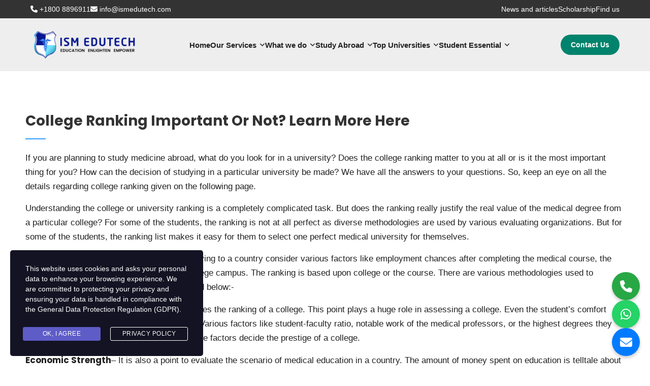

--- FILE ---
content_type: text/html; charset=UTF-8
request_url: https://www.ismedutech.com/college-ranking-important-or-not/
body_size: 23089
content:
<!DOCTYPE html>
<html lang="en-US">
<head>
	<meta name="title" content="Study MBBS in Abroad & overseas medical education for Indian students at low cost - ISM EduTech">
	<meta name="description" content="ISM EduTech is One of the Leading Educational Consultants. Offering Experts guidance to students for Study MBBS In Abroad & overseas medical education. Visit us to know more details.">
	<meta name="keywords" content="Study MBBS In Abroad, overseas medical education, Study MBBS Abroad at a low cost, duration of study MBBS abroad, MBBS admission abroad, cost of study MBBS Abroad, Study MBBS i n India or abroad, foreign medical degree in abroad, MBBS in abroad,mbbs in abroad approved by mci, MBBS in Abroad in English Medium, best university for MBBS in Abroad, Best Medical Colleges for MBBS in Abroad, consultants for MBBS in Abroad.">
	<meta name="robots" content="index, follow">
	<meta http-equiv="Content-Type" content="text/html; charset=utf-8">
	<meta name="language" content="English">

	<meta charset="UTF-8">
	<meta name="viewport" content="width=device-width, initial-scale=1">
	<link rel="profile" href="http://gmpg.org/xfn/11">
	<link rel="stylesheet" href="https://cdnjs.cloudflare.com/ajax/libs/font-awesome/6.4.0/css/all.min.css">
	<link rel="pingback" href="https://www.ismedutech.com/xmlrpc.php">

	<!-- GTM -->
	<script>
	(function(w,d,s,l,i){w[l]=w[l]||[];w[l].push({'gtm.start':
	new Date().getTime(),event:'gtm.js'});var f=d.getElementsByTagName(s)[0],
	j=d.createElement(s),dl=l!='dataLayer'?'&l='+l:'';j.async=true;j.src=
	'https://www.googletagmanager.com/gtm.js?id='+i+dl;f.parentNode.insertBefore(j,f);
	})(window,document,'script','dataLayer','GTM-WFSP24K');
	</script>

	<!-- Contact form redirect -->
	<script type="text/javascript">
	document.addEventListener( 'wpcf7mailsent', function( event ) {
		location = 'https://www.ismedutech.com/thank-you/';
	}, false );
	</script>

	<!-- Google Analytics -->
	<script async src="https://www.googletagmanager.com/gtag/js?id=G-GVVPDJK891"></script>
	<script>
	  window.dataLayer = window.dataLayer || [];
	  function gtag(){dataLayer.push(arguments);}
	  gtag('js', new Date());
	  gtag('config', 'G-GVVPDJK891');
	</script>

	<meta name='robots' content='index, follow, max-image-preview:large, max-snippet:-1, max-video-preview:-1' />

	<!-- This site is optimized with the Yoast SEO plugin v26.0 - https://yoast.com/wordpress/plugins/seo/ -->
	<title>Is college ranking important or not? Learn more here - ISM EduTech</title>
	<meta name="description" content="Does the college ranking matter to you at all or is it the most important thing for you? So, keep an eye on all details." />
	<link rel="canonical" href="https://www.ismedutech.com/college-ranking-important-or-not/" />
	<meta property="og:locale" content="en_US" />
	<meta property="og:type" content="article" />
	<meta property="og:title" content="Is college ranking important or not? Learn more here - ISM EduTech" />
	<meta property="og:description" content="Does the college ranking matter to you at all or is it the most important thing for you? So, keep an eye on all details." />
	<meta property="og:url" content="https://www.ismedutech.com/college-ranking-important-or-not/" />
	<meta property="og:site_name" content="ISM EduTech" />
	<meta property="article:publisher" content="https://www.facebook.com/ISMEdutechPvtLtd" />
	<meta property="article:published_time" content="2021-10-12T10:02:14+00:00" />
	<meta property="article:modified_time" content="2021-10-12T10:33:17+00:00" />
	<meta property="og:image" content="https://www.ismedutech.com/wp-content/uploads/2021/10/college-girl-boy-studying-together-scaled.jpg" />
	<meta property="og:image:width" content="2560" />
	<meta property="og:image:height" content="1703" />
	<meta property="og:image:type" content="image/jpeg" />
	<meta name="author" content="admin" />
	<meta name="twitter:card" content="summary_large_image" />
	<meta name="twitter:label1" content="Written by" />
	<meta name="twitter:data1" content="admin" />
	<meta name="twitter:label2" content="Est. reading time" />
	<meta name="twitter:data2" content="2 minutes" />
	<script type="application/ld+json" class="yoast-schema-graph">{"@context":"https://schema.org","@graph":[{"@type":"Article","@id":"https://www.ismedutech.com/college-ranking-important-or-not/#article","isPartOf":{"@id":"https://www.ismedutech.com/college-ranking-important-or-not/"},"author":{"name":"admin","@id":"https://www.ismedutech.com/#/schema/person/620b2c6ed2baa12c9a6e541dbf8e77d3"},"headline":"Is college ranking important or not? Learn more here","datePublished":"2021-10-12T10:02:14+00:00","dateModified":"2021-10-12T10:33:17+00:00","mainEntityOfPage":{"@id":"https://www.ismedutech.com/college-ranking-important-or-not/"},"wordCount":415,"publisher":{"@id":"https://www.ismedutech.com/#organization"},"image":{"@id":"https://www.ismedutech.com/college-ranking-important-or-not/#primaryimage"},"thumbnailUrl":"https://www.ismedutech.com/wp-content/uploads/2021/10/college-girl-boy-studying-together-scaled.jpg","articleSection":["Expert Insight"],"inLanguage":"en-US"},{"@type":"WebPage","@id":"https://www.ismedutech.com/college-ranking-important-or-not/","url":"https://www.ismedutech.com/college-ranking-important-or-not/","name":"Is college ranking important or not? Learn more here - ISM EduTech","isPartOf":{"@id":"https://www.ismedutech.com/#website"},"primaryImageOfPage":{"@id":"https://www.ismedutech.com/college-ranking-important-or-not/#primaryimage"},"image":{"@id":"https://www.ismedutech.com/college-ranking-important-or-not/#primaryimage"},"thumbnailUrl":"https://www.ismedutech.com/wp-content/uploads/2021/10/college-girl-boy-studying-together-scaled.jpg","datePublished":"2021-10-12T10:02:14+00:00","dateModified":"2021-10-12T10:33:17+00:00","description":"Does the college ranking matter to you at all or is it the most important thing for you? So, keep an eye on all details.","breadcrumb":{"@id":"https://www.ismedutech.com/college-ranking-important-or-not/#breadcrumb"},"inLanguage":"en-US","potentialAction":[{"@type":"ReadAction","target":["https://www.ismedutech.com/college-ranking-important-or-not/"]}]},{"@type":"ImageObject","inLanguage":"en-US","@id":"https://www.ismedutech.com/college-ranking-important-or-not/#primaryimage","url":"https://www.ismedutech.com/wp-content/uploads/2021/10/college-girl-boy-studying-together-scaled.jpg","contentUrl":"https://www.ismedutech.com/wp-content/uploads/2021/10/college-girl-boy-studying-together-scaled.jpg","width":2560,"height":1703,"caption":"college ranking"},{"@type":"BreadcrumbList","@id":"https://www.ismedutech.com/college-ranking-important-or-not/#breadcrumb","itemListElement":[{"@type":"ListItem","position":1,"name":"Home","item":"https://www.ismedutech.com/"},{"@type":"ListItem","position":2,"name":"Is college ranking important or not? Learn more here"}]},{"@type":"WebSite","@id":"https://www.ismedutech.com/#website","url":"https://www.ismedutech.com/","name":"ISM EduTech","description":"Overseas Educations Consultant","publisher":{"@id":"https://www.ismedutech.com/#organization"},"potentialAction":[{"@type":"SearchAction","target":{"@type":"EntryPoint","urlTemplate":"https://www.ismedutech.com/?s={search_term_string}"},"query-input":{"@type":"PropertyValueSpecification","valueRequired":true,"valueName":"search_term_string"}}],"inLanguage":"en-US"},{"@type":"Organization","@id":"https://www.ismedutech.com/#organization","name":"ISM EduTech","url":"https://www.ismedutech.com/","logo":{"@type":"ImageObject","inLanguage":"en-US","@id":"https://www.ismedutech.com/#/schema/logo/image/","url":"https://www.ismedutech.com/wp-content/uploads/2019/09/logo44.png","contentUrl":"https://www.ismedutech.com/wp-content/uploads/2019/09/logo44.png","width":150,"height":150,"caption":"ISM EduTech"},"image":{"@id":"https://www.ismedutech.com/#/schema/logo/image/"},"sameAs":["https://www.facebook.com/ISMEdutechPvtLtd","https://www.instagram.com/ism_edutech_official"]},{"@type":"Person","@id":"https://www.ismedutech.com/#/schema/person/620b2c6ed2baa12c9a6e541dbf8e77d3","name":"admin","sameAs":["https://www.ismedutech.com/"],"url":"https://www.ismedutech.com/author/admin/"}]}</script>
	<!-- / Yoast SEO plugin. -->


<link rel='dns-prefetch' href='//fonts.googleapis.com' />
<link rel="alternate" type="application/rss+xml" title="ISM EduTech &raquo; Feed" href="https://www.ismedutech.com/feed/" />
<link rel="alternate" type="application/rss+xml" title="ISM EduTech &raquo; Comments Feed" href="https://www.ismedutech.com/comments/feed/" />
<link rel="alternate" title="oEmbed (JSON)" type="application/json+oembed" href="https://www.ismedutech.com/wp-json/oembed/1.0/embed?url=https%3A%2F%2Fwww.ismedutech.com%2Fcollege-ranking-important-or-not%2F" />
<link rel="alternate" title="oEmbed (XML)" type="text/xml+oembed" href="https://www.ismedutech.com/wp-json/oembed/1.0/embed?url=https%3A%2F%2Fwww.ismedutech.com%2Fcollege-ranking-important-or-not%2F&#038;format=xml" />
<style id='wp-img-auto-sizes-contain-inline-css' type='text/css'>
img:is([sizes=auto i],[sizes^="auto," i]){contain-intrinsic-size:3000px 1500px}
/*# sourceURL=wp-img-auto-sizes-contain-inline-css */
</style>
<style id='wp-emoji-styles-inline-css' type='text/css'>

	img.wp-smiley, img.emoji {
		display: inline !important;
		border: none !important;
		box-shadow: none !important;
		height: 1em !important;
		width: 1em !important;
		margin: 0 0.07em !important;
		vertical-align: -0.1em !important;
		background: none !important;
		padding: 0 !important;
	}
/*# sourceURL=wp-emoji-styles-inline-css */
</style>
<link rel='stylesheet' id='wp-block-library-css' href='https://www.ismedutech.com/wp-includes/css/dist/block-library/style.min.css?ver=6.9' type='text/css' media='all' />
<style id='global-styles-inline-css' type='text/css'>
:root{--wp--preset--aspect-ratio--square: 1;--wp--preset--aspect-ratio--4-3: 4/3;--wp--preset--aspect-ratio--3-4: 3/4;--wp--preset--aspect-ratio--3-2: 3/2;--wp--preset--aspect-ratio--2-3: 2/3;--wp--preset--aspect-ratio--16-9: 16/9;--wp--preset--aspect-ratio--9-16: 9/16;--wp--preset--color--black: #000000;--wp--preset--color--cyan-bluish-gray: #abb8c3;--wp--preset--color--white: #ffffff;--wp--preset--color--pale-pink: #f78da7;--wp--preset--color--vivid-red: #cf2e2e;--wp--preset--color--luminous-vivid-orange: #ff6900;--wp--preset--color--luminous-vivid-amber: #fcb900;--wp--preset--color--light-green-cyan: #7bdcb5;--wp--preset--color--vivid-green-cyan: #00d084;--wp--preset--color--pale-cyan-blue: #8ed1fc;--wp--preset--color--vivid-cyan-blue: #0693e3;--wp--preset--color--vivid-purple: #9b51e0;--wp--preset--gradient--vivid-cyan-blue-to-vivid-purple: linear-gradient(135deg,rgb(6,147,227) 0%,rgb(155,81,224) 100%);--wp--preset--gradient--light-green-cyan-to-vivid-green-cyan: linear-gradient(135deg,rgb(122,220,180) 0%,rgb(0,208,130) 100%);--wp--preset--gradient--luminous-vivid-amber-to-luminous-vivid-orange: linear-gradient(135deg,rgb(252,185,0) 0%,rgb(255,105,0) 100%);--wp--preset--gradient--luminous-vivid-orange-to-vivid-red: linear-gradient(135deg,rgb(255,105,0) 0%,rgb(207,46,46) 100%);--wp--preset--gradient--very-light-gray-to-cyan-bluish-gray: linear-gradient(135deg,rgb(238,238,238) 0%,rgb(169,184,195) 100%);--wp--preset--gradient--cool-to-warm-spectrum: linear-gradient(135deg,rgb(74,234,220) 0%,rgb(151,120,209) 20%,rgb(207,42,186) 40%,rgb(238,44,130) 60%,rgb(251,105,98) 80%,rgb(254,248,76) 100%);--wp--preset--gradient--blush-light-purple: linear-gradient(135deg,rgb(255,206,236) 0%,rgb(152,150,240) 100%);--wp--preset--gradient--blush-bordeaux: linear-gradient(135deg,rgb(254,205,165) 0%,rgb(254,45,45) 50%,rgb(107,0,62) 100%);--wp--preset--gradient--luminous-dusk: linear-gradient(135deg,rgb(255,203,112) 0%,rgb(199,81,192) 50%,rgb(65,88,208) 100%);--wp--preset--gradient--pale-ocean: linear-gradient(135deg,rgb(255,245,203) 0%,rgb(182,227,212) 50%,rgb(51,167,181) 100%);--wp--preset--gradient--electric-grass: linear-gradient(135deg,rgb(202,248,128) 0%,rgb(113,206,126) 100%);--wp--preset--gradient--midnight: linear-gradient(135deg,rgb(2,3,129) 0%,rgb(40,116,252) 100%);--wp--preset--font-size--small: 13px;--wp--preset--font-size--medium: 20px;--wp--preset--font-size--large: 36px;--wp--preset--font-size--x-large: 42px;--wp--preset--spacing--20: 0.44rem;--wp--preset--spacing--30: 0.67rem;--wp--preset--spacing--40: 1rem;--wp--preset--spacing--50: 1.5rem;--wp--preset--spacing--60: 2.25rem;--wp--preset--spacing--70: 3.38rem;--wp--preset--spacing--80: 5.06rem;--wp--preset--shadow--natural: 6px 6px 9px rgba(0, 0, 0, 0.2);--wp--preset--shadow--deep: 12px 12px 50px rgba(0, 0, 0, 0.4);--wp--preset--shadow--sharp: 6px 6px 0px rgba(0, 0, 0, 0.2);--wp--preset--shadow--outlined: 6px 6px 0px -3px rgb(255, 255, 255), 6px 6px rgb(0, 0, 0);--wp--preset--shadow--crisp: 6px 6px 0px rgb(0, 0, 0);}:where(.is-layout-flex){gap: 0.5em;}:where(.is-layout-grid){gap: 0.5em;}body .is-layout-flex{display: flex;}.is-layout-flex{flex-wrap: wrap;align-items: center;}.is-layout-flex > :is(*, div){margin: 0;}body .is-layout-grid{display: grid;}.is-layout-grid > :is(*, div){margin: 0;}:where(.wp-block-columns.is-layout-flex){gap: 2em;}:where(.wp-block-columns.is-layout-grid){gap: 2em;}:where(.wp-block-post-template.is-layout-flex){gap: 1.25em;}:where(.wp-block-post-template.is-layout-grid){gap: 1.25em;}.has-black-color{color: var(--wp--preset--color--black) !important;}.has-cyan-bluish-gray-color{color: var(--wp--preset--color--cyan-bluish-gray) !important;}.has-white-color{color: var(--wp--preset--color--white) !important;}.has-pale-pink-color{color: var(--wp--preset--color--pale-pink) !important;}.has-vivid-red-color{color: var(--wp--preset--color--vivid-red) !important;}.has-luminous-vivid-orange-color{color: var(--wp--preset--color--luminous-vivid-orange) !important;}.has-luminous-vivid-amber-color{color: var(--wp--preset--color--luminous-vivid-amber) !important;}.has-light-green-cyan-color{color: var(--wp--preset--color--light-green-cyan) !important;}.has-vivid-green-cyan-color{color: var(--wp--preset--color--vivid-green-cyan) !important;}.has-pale-cyan-blue-color{color: var(--wp--preset--color--pale-cyan-blue) !important;}.has-vivid-cyan-blue-color{color: var(--wp--preset--color--vivid-cyan-blue) !important;}.has-vivid-purple-color{color: var(--wp--preset--color--vivid-purple) !important;}.has-black-background-color{background-color: var(--wp--preset--color--black) !important;}.has-cyan-bluish-gray-background-color{background-color: var(--wp--preset--color--cyan-bluish-gray) !important;}.has-white-background-color{background-color: var(--wp--preset--color--white) !important;}.has-pale-pink-background-color{background-color: var(--wp--preset--color--pale-pink) !important;}.has-vivid-red-background-color{background-color: var(--wp--preset--color--vivid-red) !important;}.has-luminous-vivid-orange-background-color{background-color: var(--wp--preset--color--luminous-vivid-orange) !important;}.has-luminous-vivid-amber-background-color{background-color: var(--wp--preset--color--luminous-vivid-amber) !important;}.has-light-green-cyan-background-color{background-color: var(--wp--preset--color--light-green-cyan) !important;}.has-vivid-green-cyan-background-color{background-color: var(--wp--preset--color--vivid-green-cyan) !important;}.has-pale-cyan-blue-background-color{background-color: var(--wp--preset--color--pale-cyan-blue) !important;}.has-vivid-cyan-blue-background-color{background-color: var(--wp--preset--color--vivid-cyan-blue) !important;}.has-vivid-purple-background-color{background-color: var(--wp--preset--color--vivid-purple) !important;}.has-black-border-color{border-color: var(--wp--preset--color--black) !important;}.has-cyan-bluish-gray-border-color{border-color: var(--wp--preset--color--cyan-bluish-gray) !important;}.has-white-border-color{border-color: var(--wp--preset--color--white) !important;}.has-pale-pink-border-color{border-color: var(--wp--preset--color--pale-pink) !important;}.has-vivid-red-border-color{border-color: var(--wp--preset--color--vivid-red) !important;}.has-luminous-vivid-orange-border-color{border-color: var(--wp--preset--color--luminous-vivid-orange) !important;}.has-luminous-vivid-amber-border-color{border-color: var(--wp--preset--color--luminous-vivid-amber) !important;}.has-light-green-cyan-border-color{border-color: var(--wp--preset--color--light-green-cyan) !important;}.has-vivid-green-cyan-border-color{border-color: var(--wp--preset--color--vivid-green-cyan) !important;}.has-pale-cyan-blue-border-color{border-color: var(--wp--preset--color--pale-cyan-blue) !important;}.has-vivid-cyan-blue-border-color{border-color: var(--wp--preset--color--vivid-cyan-blue) !important;}.has-vivid-purple-border-color{border-color: var(--wp--preset--color--vivid-purple) !important;}.has-vivid-cyan-blue-to-vivid-purple-gradient-background{background: var(--wp--preset--gradient--vivid-cyan-blue-to-vivid-purple) !important;}.has-light-green-cyan-to-vivid-green-cyan-gradient-background{background: var(--wp--preset--gradient--light-green-cyan-to-vivid-green-cyan) !important;}.has-luminous-vivid-amber-to-luminous-vivid-orange-gradient-background{background: var(--wp--preset--gradient--luminous-vivid-amber-to-luminous-vivid-orange) !important;}.has-luminous-vivid-orange-to-vivid-red-gradient-background{background: var(--wp--preset--gradient--luminous-vivid-orange-to-vivid-red) !important;}.has-very-light-gray-to-cyan-bluish-gray-gradient-background{background: var(--wp--preset--gradient--very-light-gray-to-cyan-bluish-gray) !important;}.has-cool-to-warm-spectrum-gradient-background{background: var(--wp--preset--gradient--cool-to-warm-spectrum) !important;}.has-blush-light-purple-gradient-background{background: var(--wp--preset--gradient--blush-light-purple) !important;}.has-blush-bordeaux-gradient-background{background: var(--wp--preset--gradient--blush-bordeaux) !important;}.has-luminous-dusk-gradient-background{background: var(--wp--preset--gradient--luminous-dusk) !important;}.has-pale-ocean-gradient-background{background: var(--wp--preset--gradient--pale-ocean) !important;}.has-electric-grass-gradient-background{background: var(--wp--preset--gradient--electric-grass) !important;}.has-midnight-gradient-background{background: var(--wp--preset--gradient--midnight) !important;}.has-small-font-size{font-size: var(--wp--preset--font-size--small) !important;}.has-medium-font-size{font-size: var(--wp--preset--font-size--medium) !important;}.has-large-font-size{font-size: var(--wp--preset--font-size--large) !important;}.has-x-large-font-size{font-size: var(--wp--preset--font-size--x-large) !important;}
/*# sourceURL=global-styles-inline-css */
</style>

<style id='classic-theme-styles-inline-css' type='text/css'>
/*! This file is auto-generated */
.wp-block-button__link{color:#fff;background-color:#32373c;border-radius:9999px;box-shadow:none;text-decoration:none;padding:calc(.667em + 2px) calc(1.333em + 2px);font-size:1.125em}.wp-block-file__button{background:#32373c;color:#fff;text-decoration:none}
/*# sourceURL=/wp-includes/css/classic-themes.min.css */
</style>
<link rel='stylesheet' id='contact-form-7-css' href='https://www.ismedutech.com/wp-content/plugins/contact-form-7/includes/css/styles.css?ver=6.1.2' type='text/css' media='all' />
<style id='contact-form-7-inline-css' type='text/css'>
.wpcf7 .wpcf7-recaptcha iframe {margin-bottom: 0;}.wpcf7 .wpcf7-recaptcha[data-align="center"] > div {margin: 0 auto;}.wpcf7 .wpcf7-recaptcha[data-align="right"] > div {margin: 0 0 0 auto;}
/*# sourceURL=contact-form-7-inline-css */
</style>
<link rel='stylesheet' id='stm-stm-css' href='https://www.ismedutech.com/wp-content/uploads/stm_fonts/stm/stm.css?ver=1.0' type='text/css' media='all' />
<link rel='stylesheet' id='eg-fontawesome-css' href='https://www.ismedutech.com/wp-content/plugins/everest-gallery-lite/css/font-awesome.min.css?ver=1.1.0' type='text/css' media='all' />
<link rel='stylesheet' id='eg-frontend-css' href='https://www.ismedutech.com/wp-content/plugins/everest-gallery-lite/css/eg-frontend.css?ver=1.1.0' type='text/css' media='all' />
<link rel='stylesheet' id='eg-pretty-photo-css' href='https://www.ismedutech.com/wp-content/plugins/everest-gallery-lite/css/prettyPhoto.css?ver=1.1.0' type='text/css' media='all' />
<link rel='stylesheet' id='image-hover-effects-css-css' href='https://www.ismedutech.com/wp-content/plugins/mega-addons-for-visual-composer/css/ihover.css?ver=6.9' type='text/css' media='all' />
<link rel='stylesheet' id='style-css-css' href='https://www.ismedutech.com/wp-content/plugins/mega-addons-for-visual-composer/css/style.css?ver=6.9' type='text/css' media='all' />
<link rel='stylesheet' id='font-awesome-latest-css' href='https://www.ismedutech.com/wp-content/plugins/mega-addons-for-visual-composer/css/font-awesome/css/all.css?ver=6.9' type='text/css' media='all' />
<link rel='stylesheet' id='stm-gdpr-styles-css' href='https://www.ismedutech.com/wp-content/plugins/gdpr-compliance-cookie-consent/assets/css/styles.css?ver=6.9' type='text/css' media='all' />
<link rel='stylesheet' id='bootstrap-css' href='https://www.ismedutech.com/wp-content/themes/consulting/assets/css/bootstrap.min.css?ver=6.0' type='text/css' media='all' />
<link rel='stylesheet' id='vc_font_awesome_5_shims-css' href='https://www.ismedutech.com/wp-content/plugins/js_composer/assets/lib/bower/font-awesome/css/v4-shims.min.css?ver=6.6.0' type='text/css' media='all' />
<style id='vc_font_awesome_5_shims-inline-css' type='text/css'>
body #wrapper .fa.fa-facebook{font-family:'Font Awesome 5 Brands' !important;}
/*# sourceURL=vc_font_awesome_5_shims-inline-css */
</style>
<link rel='stylesheet' id='vc_font_awesome_5-css' href='https://www.ismedutech.com/wp-content/plugins/js_composer/assets/lib/bower/font-awesome/css/all.min.css?ver=6.6.0' type='text/css' media='all' />
<style id='vc_font_awesome_5-inline-css' type='text/css'>
body #wrapper .fa.fa-map-marker{font-family:'FontAwesome' !important;} body .fa.fa-map-marker:before{content:"\f041"}
/*# sourceURL=vc_font_awesome_5-inline-css */
</style>
<link rel='stylesheet' id='font-awesome-css' href='https://www.ismedutech.com/wp-content/themes/consulting/assets/css/font-awesome.min.css?ver=6.0' type='text/css' media='all' />
<link rel='stylesheet' id='consulting-style-css' href='https://www.ismedutech.com/wp-content/themes/consulting/style.css?ver=6.0' type='text/css' media='all' />
<link rel='stylesheet' id='consulting-layout-css' href='https://www.ismedutech.com/wp-content/themes/consulting/assets/css/layouts/layout_liverpool/main.css?ver=6.0' type='text/css' media='all' />
<style id='consulting-layout-inline-css' type='text/css'>
.page_title{ background-repeat: no-repeat !important; background-repeat: url(http://n) !important; }.mtc, .mtc_h:hover{
					color: #333333!important
				}.stc, .stc_h:hover{
					color: #ff3833!important
				}.ttc, .ttc_h:hover{
					color: #ff3833!important
				}.mbc, .mbc_h:hover, .stm-search .stm_widget_search button{
					background-color: #333333!important
				}.sbc, .sbc_h:hover{
					background-color: #ff3833!important
				}.tbc, .tbc_h:hover{
					background-color: #ff3833!important
				}.mbdc, .mbdc_h:hover{
					border-color: #333333!important
				}.sbdc, .sbdc_h:hover{
					border-color: #ff3833!important
				}.tbdc, .tbdc_h:hover{
					border-color: #ff3833!important
				}.stm-header__row_color_center{ padding-top:5px !important; padding-bottom:5px!important; } .stm-header__hb .stm-header__element.object1083 .stm-navigation > ul > li:hover > a, body .stm-header__hb .stm-header__element.object1083 .stm-navigation > ul > li > a:hover{ color: #ffffff !important; background: linear-gradient(180deg, rgb(246, 162, 89) 0%, rgb(250, 194, 111) 100%); border-radius: 20px; display: block; line-height: 40px; } .stm-header .stm-navigation__default > ul > li.stm_megamenu > ul.sub-menu { top: 45px !important; } .stm-header__cell_right .stm-header__element{ display:none; } .stm-header .stm-navigation__default > ul > li.stm_megamenu.stm_megamenu__boxed > ul.sub-menu{ max-width: 1920px; } html body .stm-header__row ul li.stm_megamenu > ul.sub-menu > li .stm_megaicon { color: #c49230; } .mobilevis{ display:none !important; } .laptopvis{ display:block !important; } .comment-body .comment-text ul li::before, .wpb_text_column ul li::before{ color: #f6a259; } td a { width: 100%; display: block; } .costing table td, { padding: 25px !important; font-weight: 600; font-size: 18px; } .group-table table td{ padding: 15px !important; font-weight: 500; font-size: 17px; } .h1::after, .h2::after, .h3::after, .h4::after, .h5::after, .h6::after, h1::after, h2::after, h3::after, h4::after, h5::after, h6::after { background: #339fff !important; } .stm-header .stm-socials a:hover{ color:#0082dd !important; } .page_title.transparent .breadcrumbs span a:hover, .stm-header .stm-navigation__default > ul > li > ul > li.current-menu-parent > a, a:hover .stm-amsterdam-arrow, body .posts_grid .post_date .fa, body .stm-search .stm_widget_search_button:hover i, body .stm_contact_two .stm_contact_info .stm_contact_row i, body .stm_contacts_widget.style_4 ul li .icon, body .stm_post_details .comments_num .fa, body .stm_post_details ul li i, html body .stm-header__row ul li.stm_megamenu > ul.sub-menu > li .fa, html body .stm-header__row ul li.stm_megamenu > ul.sub-menu > li .stm_megaicon{ color: #c49230; !important; } body .wpb_video_widget .wpb_wrapper .wpb_video_wrapper .play_video::after{ top: 27px; left: 33px; } body .wpb_video_widget .wpb_wrapper .wpb_video_wrapper .play_video{ width: 80px; height: 80px; } .eg-overlay-layout-1 .eg-overlay-wrapper .eg-mask .eg-inner-wrapper .eg-caption span.eg-title{ font-size: 28px !important; } .our-students { border: 1px solid #ccc; border-radius: 20px; box-shadow: rgba(100, 100, 111, 0.2) 0px 4px 10px 0px; width:80%; display:block; margin:0 auto; } .stm_testimonials.style_2 .item .testimonial{ background: #0086f8; color: #fff; border-radius: 15px 15px 0px 0px; } .vc_image_carousel_wr.grayscale .owl-item img{ opacity:1; -webkit-filter: none !important; filter: none !important; box-shadow: rgba(100, 100, 111, 0.2) 0px 4px 10px 0px; border-radius: 10px; margin: 10px; border: 1px solid #dfdddd; } .stm_news .news_list li.view_style_3 .post_item{ border: 1px solid #ccc; border-radius: 10px 0px 0px 10px; box-shadow: rgba(100, 100, 111, 0.2) 0px 4px 10px 0px; } .stm-header .stm-header__row_color_center::before{ border-radius: 20px; width: 98%; } .stm_news .news_list li.view_style_3 .post_item .image img{ border-radius: 10px 0px 0px 10px !important; } .stm_services.style_8 .stm_service__icon::before{ z-index: 99999 !important; opacity: 1; } .stm_services.style_8 .stm_service{ background:#fff; width: 30.33%; border-radius: 20px; margin: 0px auto; padding: 35px 40px 30px !important; } .stm_services.style_8 .stm_service:hover{ background:#ff3833; } .stm_services.style_8 .stm_service:hover .stm_service__link:hover, .stm_services.style_8 .stm_service:hover .stm_service__title a, .stm_services.style_8 .stm_service:hover .stm_service__title a:hover{ color:#fff; } .stm_service__excerpt .base_font_color p:hover{ color:#fff !important; } .stm-header__row_color_top a { color: #0b2a41; font-size: 18px; margin-top: 4px; display: block; } .stm-iconbox .stm-iconbox__icon { font-size: 25px !important; margin-top: 2px; margin-right: 15px; } .stm-header__row_color_top{ padding-top: 20px !important; padding-bottom: 20px !important; } .displaynone{ display:none; } .home-form { padding: 60px 20px; max-width: 100%; } .home-form label, .inner-form label{ font-size: 15px; font-weight:300 !important; color: #787a80 !important; } .home-form .form-control, .inner-form .form-control{ height: 45px; background: #fff; border-radius: 5px; border-color: #cacaca; border-style: solid; border-width:0px 0px 1px 0px; } .home-form .select2-container.select2-container--default .select2-selection--single{ height: 45px; background: #fff; border-radius: 5px; border-color: #cacaca; border-style: solid; border-width:0px 0px 1px 0px; } .inner-form .select2-container.select2-container--default .select2-selection--single{ height: 45px; background: #fff; border-radius: 5px; border-color: #cacaca; border-style: solid; border-width:0px 0px 1px 0px; } .inner-form{ padding-bottom:50px; font-size:16px; } .inner-form .download-button{ background: transparent !important; border: 1px solid #ff3833; border-radius: 20px; color: #000; padding: 15px 35px } .inner-form .download-button:hover{ background: #ff3833 !important;; color:#fff; } .inner-form .download-button a:hover{ color:#fff; } .home-form .form-check-input{ margin-top:10px; } .home-form .wpcf7-form-control, .inner-form .wpcf7-form-control{ background:#fff; padding:0px; } .wpcf7-form-control.wpcf7-checkbox.wpcf7-validates-as-required.form-check-input { height: unset; } .wpcf7-form-control.wpcf7-checkbox.form-check-input { height: unset; } .home-form-button{ background: linear-gradient( 180deg, rgb(246, 162, 89) 0%, rgb(250, 194, 111) 100%); border: none; padding: 15px 40px; border-radius: 25px; } .wpb_text_column ul li{ line-height: 24px !important; font-size:17px; } .wpb_text_column ul{ padding-left:30px; } .partners .wpb_single_image img { box-shadow: rgba(100, 100, 111, 0.2) 0px 4px 10px 0px; border-radius: 10px; margin: 10px; border: 1px solid #dfdddd; padding: 10px; } .image-border{ border-radius: 50px 5px; border: 3px solid #ffd060; } .stm_services.style_8 .stm_service__link{ display: none; } .page_title{ min-height:330px; margin-top: -25px; } .right-form-box .vc_column-inner{ padding-left: 0px !important; padding-right: 0px !important; box-shadow: 0px 0px 6px 2px rgba(0, 0, 0, 0.23); transition: all 0.3s; border-radius:3px; } .select2-container .select2-dropdown .select2-results__option--highlighted[aria-selected]{ background: #f6a259; } .rfrmtop { padding: 20px 20px 5px; background: #0082dd; color: #fff; position: relative; } .rfrmttl { font-size: 24px; font-weight: 500; margin-bottom: 10px; line-height: 26px; } .rfrmsttl { font-size: 18px; margin-bottom: 10px; line-height: 1.4; } .stm_testimonials .item .testimonial{ height: 350px; } .covid-text{ padding: 20px; background: #72B657; border-radius: 10px; } .covid-text p{ color:#fff; } p{ font-size:17px !important; line-height: 28px!important; } .content-area{ padding:0px 50px; } .form-box-left{ margin-top:-100px; } .form-box-left-course{ margin-top:-300px; } body .stm-header__hb .stm-navigation__default > ul > li > a{ line-height: 40px; height: 40px; font-size: 16px; } .who-we-are .vc_gitem-zone{ border-radius:20px; border:1px solid #ccc; } .who-we-are h4 { text-align:center !important; } [class^="stm-"], [class*=" stm-"]{ line-height: 1.5 !important; } .who-we-are .vc_btn3-container.vc_btn3-left{ text-align:center !important; border-radius:20px; } .who-we-are .vc_general.vc_btn3.vc_btn3-shape-rounded{ text-align:center !important; border-radius:20px; } .banner-full img{ width:100%; height:auto; } .table-university-name a{ font-size:17px; } .table-university-name{ background:#e6a004; color:#fff; padding:20px 50px; width:50%; border:1px solid #976800; } .table-university-name:hover{ background:#ffbc27; color:#000; padding:20px 50px; width:50% } .table-university-cost{ background: linear-gradient(to left, #3daaf7 0%, #0082dd 100%); color:#fff; padding:15px 50px; width:50% } .table-university-cost:hover{ background: linear-gradient(to left, #0082dd 0%, #3daaf7 100%); color:#fff; padding:15px 50px; width:50% } .faculty{ width:90%; margin:0 auto !important; display:block; } .faculty img{ margin:0 auto !important; display:block; } .description { font-size: 17px; color: #717583; line-height: 1.6; margin-top: 10px; } .name { font-size: 20px; color: #474a57; line-height: 24px; letter-spacing: -0.05em; font-weight: normal; margin-bottom: 0; } .stm_testimonials.style_2 .item .testimonial::before { bottom: -15px !important; right: 2px !important; } .stm_testimonials .item .testimonial p { margin: 0; font-size: 15px !important; } .stm_testimonials .item .testimonial-info .testimonial-text .name{ font-size: 16px !important; } .cool-timeline.white-timeline .timeline-year{ display:none; } .timeline-meta{ display:none; } .student-review .testimonial p{ font-size: 15px !important; } .cool_timeline .timeline-main-title{ display:none; } .our-students{ background: #fff; width: 30% !important; border-radius: 20px; margin: 10px 10px 0px 20px; padding: 25px 5px 10px !important; display:block; text-align:left; } .our-students h6{ margin:0px; padding:0px; } .vc_btn3.vc_btn3-color-juicy-pink, .vc_btn3.vc_btn3-color-juicy-pink.vc_btn3-style-flat{ color: #fff; background: linear-gradient(82deg, rgba(2,138,248,1) 0%, rgba(40,193,255,1) 100%); background-color: rgba(0, 0, 0, 0); background-color: rgba(0, 0, 0, 0); border: none; padding: 15px 40px; border-radius: 25px !important; } .vc_grid-item-mini { position: relative; box-shadow: rgba(60, 64, 67, 0.3) 0px 1px 2px 0px, rgba(60, 64, 67, 0.15) 0px 1px 3px 1px; } .about-social .fa { padding: 20px; font-size: 30px; width: 75px; text-align: center; text-decoration: none; margin: 5px 10px; border-radius:10px; } .about-social .fa:hover { opacity: 0.7; } .about-social .fa-facebook { background: #3B5998; color: white; } .about-social .fa-youtube { background: #bb0000; color: white; } .about-social .fa-instagram { background: #125688; color: white; } .about-social .fa-twitter { background: #55ACEE; color: white; } .ask-ism{ background: #fff; width: 22% !important; border-radius: 20px; margin: 10px 10px 0px 20px; padding: 25px 5px 10px !important; display:block; text-align:left; border: 1px solid #ccc; box-shadow: rgba(100, 100, 111, 0.2) 0px 4px 10px 0px; } .ask-ism h6{ margin:0px; padding:0px; } .ask-ism p{ width: 90%; display: block; margin: 0 auto; border: 1px solid #ccc; box-shadow: rgba(100, 100, 111, 0.2) 0px 4px 10px 0px; padding: 10px; text-align: center; border-radius: 10px; background: #fff; z-index: 9999; position: relative; font-size: 14px !important; } .rfrmtop-taj{ background: #0f8340; color: #fff; position: relative; padding: 20px 20px 5px; } .table-university-cost-taj { background: linear-gradient(to left, #28b061 0%, #0f8340 100%); color: #fff; padding: 15px 50px; width: 50%; } .table-university-cost-taj:hover { background: linear-gradient(to left, #0f8340 0%, #28b061 100%); color: #fff; padding: 15px 50px; width: 50%; } .table-university-name-taj{ background:#0f8340; color: #000; padding: 20px 50px; font-size:16px; } .table-university-name-taj:hover{ background:#28b061; color: #000; padding: 20px 50px; } .rfrmtop-kyr{ background: #c30101; color: #fff; position: relative; padding: 20px 20px 5px; } .table-university-cost-kyr { background: linear-gradient(to left, #c30101 0%, #fc3d3d 100%); color: #fff; padding: 15px 50px; width: 50%; border:1px solid #eee; } .table-university-cost-kyr:hover { background: linear-gradient(to left, #fc3d3d 0%, #c30101 100%); color: #fff; padding: 15px 50px; width: 50%; } .table-university-name-kyr{ background:#c30101; color: #000; padding: 20px 50px; font-size:16px; border:1px solid #eee; } .table-university-name-kyr:hover{ background:#fc3d3d; color: #000; padding: 20px 50px; } .rfrmtop-kazak{ background: #00b1cb; color: #fff; position: relative; padding: 20px 20px 5px; } .table-university-cost-kazak { background: linear-gradient(to left, #00b1cb 0%, #00d2f1 100%); color: #fff; padding: 15px 50px; width: 50%; } .table-university-cost-kazak:hover { background: linear-gradient(to left, #00d2f1 0%, #00b1cb 100%); color: #fff; padding: 15px 50px; width: 50%; } .table-university-name-kazak{ background:#00b1cb; color: #000; padding: 20px 50px; font-size:16px; border:1px solid #eee; } .table-university-name-kazak:hover{ background:#00d2f1; color: #000; padding: 20px 50px; } .rfrmtop-georgia{ background: #ff0000; color: #fff; position: relative; padding: 20px 20px 5px; } .table-university-cost-georgia { background: linear-gradient(to left, #ff0000 0%, #fc3d3d 100%); color: #fff; padding: 15px 50px; width: 50%; } .table-university-cost-georgia:hover { background: linear-gradient(to left, #fc3d3d 0%, #ff0000 100%); color: #fff; padding: 15px 50px; width: 50%; } .table-university-name-georgia{ background:#ff0000; color: #000; padding: 20px 50px; font-size:16px; border:1px solid #eee; } .table-university-name-georgia:hover{ background:#fc3d3d; color: #000; padding: 20px 50px; } .rfrmtop-barbados{ background: #fec20b; color: #fff; position: relative; padding: 20px 20px 5px; } .table-university-cost-barbados { background: linear-gradient(to left, #ffd145 0%, #fec20b 100%); color: #fff; padding: 15px 50px; width: 50%; } .table-university-cost-barbados:hover { background: linear-gradient(to left, #fec20b 0%, #ffd145 100%); color: #fff; padding: 15px 50px; width: 50%; } .table-university-name-barbados{ background:#fec20b; color: #000; padding: 20px 50px; font-size:16px; border:1px solid #eee; } .table-university-name-barbados:hover{ background:#ffd145; color: #000; padding: 20px 50px; } .ctc:hover { background:#ffedb4; } .ctc { background: #fff; width: 30% !important; border-radius: 20px; margin: -100px 10px 0px 20px; padding: 35px 25px 10px !important; text-align:center; display:block; height: 350px; } .ctc a, .ctc p{ color:#000; } .ctc a:hover, .ctc a:hover{ color:#fff; } .ctc p{ font-size:15px !important; } .ctc h3::after{ display:none !important; } .classroom .vc_gitem-zone a{ overflow:hidden important; } .university .card-block { font-size: 1em; position: relative; margin: 0; padding: 110px 30px; border: none; border-top: 1px solid rgba(34, 36, 38, .1); box-shadow: none; } .choose-country .card-block { font-size: 1em; position: relative; margin: 0; padding: 30px 30px; border: none; border-top: 1px solid rgba(34, 36, 38, .1); box-shadow: none; } .card-block h3{ padding:0px !important; } .card { font-size: 1em; overflow: hidden; padding: 5; border: none; border-radius: 10px; box-shadow: rgba(0, 0, 0, 0.24) 0px 3px 8px; margin-top:20px; background:#fbf7ea; } .card:hover { box-shadow: rgba(0, 0, 0, 0.24) 0px 3px 26px; background:#ffeaa9; } .stm-header .stm-navigation__default > ul > li > ul{ border-top: 3px solid #0892f9; } .payment-logo{ } .payment-logo:hover{ border:2px solid #ddb421; border-radius:20px; padding:30px; } .partner-list table tr td{ padding:20px; background:#ffdb58; color:#000; font-weight:600; } .cd-timeline-content h2{ font-weight:600; } .cd-timeline-content-area p{ padding: 10px 10px !important; } .animation_images.three { -webkit-animation-duration: 3.4s; animation-duration: 3.4s; } .animation_images { -webkit-animation-timing-function: cubic-bezier(0.54, 0.085, 0.5, 0.92); animation-timing-function: cubic-bezier(0.54, 0.085, 0.5, 0.92); -webkit-animation-name: animateUpDown; animation-name: animateUpDown; -webkit-animation-iteration-count: infinite; animation-iteration-count: infinite; } .cd-timeline-img.cd-picture{ background: #0096FF !important; } .info_box.style_5 h3{ font-size: 22px; } .info_box.style_5{ border: 4px solid #f6a259; padding: 27px 25px 10px 27px; } .form-control:focus,.wpcf7-form-control:focus{ box-shadow: 0 0 0 2px #f6a259; } @media only screen and (max-width: 1024px) { body .stm-header__hb .stm-navigation__default > ul > li > a{ font-size: 13px !important; } .stm-header .stm-header__row_color_center::before { border-radius: 20px; width: 98% !important; } .post_item{ padding:20px !important; } .post_item img{ width:100% !important; border-radius:0px !important; } .stm_news .news_list li.view_style_3 .post_item .image img{ border-radius:0px !important; } .ctc{ height:auto; } } @media only screen and (max-width: 768px) { .stm_testimonials.cols_3 .item{ width: 49%; display:block; } p{ font-size:14px !important; line-height: 28px!important; } .university .vc_col-sm-3 { width: 80%; } .university .vc_col-sm-9 { width: 100%; } .faculty{ width:90%; margin:0 auto; } .ctc{ width: 100% !important; margin: 100px 20px 0px 20px; height: auto; clear: both; } .our-students, .ask-ism{ width: 100% !important; margin: 100px 20px 0px 20px; height: auto; clear: both; } .form-box-left { margin-top: 10px; } .university .right-form-box { margin-top: 133px; } .wpb_text_column ul li{ line-height: 22px !important; font-size:16px; padding-left:25px; } .wpb_text_column ul{ padding-left:10px; } } @media only screen and (max-width: 414px) { .mobilevis{ display:block !important; } .stm_services.style_8 .stm_service{ width: 95%; margin-top:10px; margin-bottom:10px; } .page_title{ background-color: unset; min-height: unset; } .stm_testimonials.cols_3 .item{ width: 99%; } .content-area { padding: 0px 20px; } .vc_custom_1624703908476{ margin-top: 0px !important; } .form-box-left{ margin-top:20px; margin-bottom:50px; } .university .vc_col-sm-3 { width: 99%; } .faculty{ width:98%; margin:0 auto; } .modal-form .select2-container.select2-container--default .select2-selection--single{ height: 45px; background: #eeecec; border-radius: 5px; border: 1px solid #cacaca; } .modal-content{ border-radius: 20px !important; } .modal-body{ padding: 0px 15px !important; } .ctc{ width: 98% !important; display:block; margin:100px 10px 10px 5px } .our-students, .ask-ism{ width: 98% !important; display:block; margin:100px 10px 10px 5px } .page_title{ height: 250px; } .laptopvis{ display:none !important; } }
/*# sourceURL=consulting-layout-inline-css */
</style>
<link rel='stylesheet' id='select2-css' href='https://www.ismedutech.com/wp-content/themes/consulting/assets/css/select2.min.css?ver=6.0' type='text/css' media='all' />
<link rel='stylesheet' id='header_builder-css' href='https://www.ismedutech.com/wp-content/themes/consulting/assets/css/header_builder.css?ver=6.0' type='text/css' media='all' />
<link rel='stylesheet' id='consulting-default-font-css' href='https://fonts.googleapis.com/css?family=Poppins%3A100%2C100italic%2C200%2C200italic%2C300%2C300italic%2Cregular%2Citalic%2C500%2C500italic%2C600%2C600italic%2C700%2C700italic%2C800%2C800italic%2C900%2C900italic&#038;ver=6.0' type='text/css' media='all' />
<link rel='stylesheet' id='consulting-theme-options-css' href='https://www.ismedutech.com/wp-content/uploads/stm_uploads/theme_options.css?ver=6.0' type='text/css' media='all' />
<link rel='stylesheet' id='consulting-global-styles-css' href='https://www.ismedutech.com/wp-content/themes/consulting/assets/css/layouts/global_styles/main.css?ver=6.0' type='text/css' media='all' />
<style id='consulting-global-styles-inline-css' type='text/css'>

    
        .elementor-widget-video .eicon-play {
            border-color: #ff3833;
            background-color: #ff3833;
        }

        .elementor-widget-wp-widget-nav_menu ul li,
        .elementor-widget-wp-widget-nav_menu ul li a {
            color: #333333;
        }

        .elementor-widget-wp-widget-nav_menu ul li.current-cat:hover>a,
        .elementor-widget-wp-widget-nav_menu ul li.current-cat>a,
        .elementor-widget-wp-widget-nav_menu ul li.current-menu-item:hover>a,
        .elementor-widget-wp-widget-nav_menu ul li.current-menu-item>a,
        .elementor-widget-wp-widget-nav_menu ul li.current_page_item:hover>a,
        .elementor-widget-wp-widget-nav_menu ul li.current_page_item>a,
        .elementor-widget-wp-widget-nav_menu ul li:hover>a {
            border-left-color: #ff3833;
        }

        div.elementor-widget-button a.elementor-button,
        div.elementor-widget-button .elementor-button {
            background-color: #333333;
        }

        div.elementor-widget-button a.elementor-button:hover,
        div.elementor-widget-button .elementor-button:hover {
            background-color: #ff3833;
            color: #333333;
        }

        .elementor-default .elementor-text-editor ul:not(.elementor-editor-element-settings) li:before,
        .elementor-default .elementor-widget-text-editor ul:not(.elementor-editor-element-settings) li:before {
            color: #ff3833;
        }

        .consulting_elementor_wrapper .elementor-tabs .elementor-tabs-content-wrapper .elementor-tab-mobile-title,
        .consulting_elementor_wrapper .elementor-tabs .elementor-tabs-wrapper .elementor-tab-title {
            background-color: #ff3833;
        }

        .consulting_elementor_wrapper .elementor-tabs .elementor-tabs-content-wrapper .elementor-tab-mobile-title,
        .consulting_elementor_wrapper .elementor-tabs .elementor-tabs-wrapper .elementor-tab-title a {
            color: #333333;
        }

        .consulting_elementor_wrapper .elementor-tabs .elementor-tabs-content-wrapper .elementor-tab-mobile-title.elementor-active,
        .consulting_elementor_wrapper .elementor-tabs .elementor-tabs-wrapper .elementor-tab-title.elementor-active {
            background-color: #333333;
        }

        .consulting_elementor_wrapper .elementor-tabs .elementor-tabs-content-wrapper .elementor-tab-mobile-title.elementor-active,
        .consulting_elementor_wrapper .elementor-tabs .elementor-tabs-wrapper .elementor-tab-title.elementor-active a {
            color: #ff3833;
        }

        .radial-progress .circle .mask .fill {
            background-color: #ff3833;
        }

    

    
/*# sourceURL=consulting-global-styles-inline-css */
</style>
<link rel='stylesheet' id='stm_megamenu-css' href='https://www.ismedutech.com/wp-content/themes/consulting/inc/megamenu/assets/css/megamenu.css?ver=6.9' type='text/css' media='all' />
<link rel='stylesheet' id='js_composer_front-css' href='https://www.ismedutech.com/wp-content/plugins/js_composer/assets/css/js_composer.min.css?ver=6.6.0' type='text/css' media='all' />
<script type="text/javascript" src="https://www.ismedutech.com/wp-includes/js/jquery/jquery.min.js?ver=3.7.1" id="jquery-core-js"></script>
<script type="text/javascript" src="https://www.ismedutech.com/wp-includes/js/jquery/jquery-migrate.min.js?ver=3.4.1" id="jquery-migrate-js"></script>
<script type="text/javascript" src="https://www.ismedutech.com/wp-content/plugins/everest-gallery-lite/js/imagesloaded.min.js?ver=1.1.0" id="eg-imageloaded-script-js"></script>
<script type="text/javascript" src="https://www.ismedutech.com/wp-content/plugins/everest-gallery-lite/js/jquery.prettyPhoto.js?ver=1.1.0" id="eg-prettyphoto-js"></script>
<script type="text/javascript" src="https://www.ismedutech.com/wp-content/plugins/everest-gallery-lite/js/isotope.js?ver=1.1.0" id="eg-isotope-script-js"></script>
<script type="text/javascript" id="eg-frontend-script-js-extra">
/* <![CDATA[ */
var eg_frontend_js_object = {"ajax_url":"https://www.ismedutech.com/wp-admin/admin-ajax.php","strings":{"video_missing":"Video URL missing"},"ajax_nonce":"c3cfb7e91b","plugin_url":"https://www.ismedutech.com/wp-content/plugins/everest-gallery-lite/"};
//# sourceURL=eg-frontend-script-js-extra
/* ]]> */
</script>
<script type="text/javascript" src="https://www.ismedutech.com/wp-content/plugins/everest-gallery-lite/js/eg-frontend.js?ver=1.1.0" id="eg-frontend-script-js"></script>
<script type="text/javascript" src="https://www.ismedutech.com/wp-content/themes/consulting/inc/megamenu/assets/js/megamenu.js?ver=6.9" id="stm_megamenu-js"></script>
<link rel="https://api.w.org/" href="https://www.ismedutech.com/wp-json/" /><link rel="alternate" title="JSON" type="application/json" href="https://www.ismedutech.com/wp-json/wp/v2/posts/11057" /><link rel="EditURI" type="application/rsd+xml" title="RSD" href="https://www.ismedutech.com/xmlrpc.php?rsd" />
<meta name="generator" content="WordPress 6.9" />
<link rel='shortlink' href='https://www.ismedutech.com/?p=11057' />
        <script type="text/javascript">
            var ajaxurl = 'https://www.ismedutech.com/wp-admin/admin-ajax.php';
            var stm_ajax_load_events = '8073a4a042';
            var stm_ajax_load_portfolio = '9d685ee43e';
            var stm_ajax_add_event_member_sc = 'a706f3ef1a';
            var stm_custom_register = 'ad01054e00';
            var stm_get_prices = '3424126ec7';
            var stm_get_history = '5c0009d18e';
            var consulting_install_plugin = '76000d4ae5';
            var stm_ajax_add_review = 'c41379f6f3';
        </script>
        <meta name="generator" content="Elementor 3.26.3; features: e_font_icon_svg, additional_custom_breakpoints, e_element_cache; settings: css_print_method-external, google_font-enabled, font_display-swap">
<style type="text/css">.recentcomments a{display:inline !important;padding:0 !important;margin:0 !important;}</style>			<style>
				.e-con.e-parent:nth-of-type(n+4):not(.e-lazyloaded):not(.e-no-lazyload),
				.e-con.e-parent:nth-of-type(n+4):not(.e-lazyloaded):not(.e-no-lazyload) * {
					background-image: none !important;
				}
				@media screen and (max-height: 1024px) {
					.e-con.e-parent:nth-of-type(n+3):not(.e-lazyloaded):not(.e-no-lazyload),
					.e-con.e-parent:nth-of-type(n+3):not(.e-lazyloaded):not(.e-no-lazyload) * {
						background-image: none !important;
					}
				}
				@media screen and (max-height: 640px) {
					.e-con.e-parent:nth-of-type(n+2):not(.e-lazyloaded):not(.e-no-lazyload),
					.e-con.e-parent:nth-of-type(n+2):not(.e-lazyloaded):not(.e-no-lazyload) * {
						background-image: none !important;
					}
				}
			</style>
			<meta name="generator" content="Powered by WPBakery Page Builder - drag and drop page builder for WordPress."/>
<link rel="icon" href="https://www.ismedutech.com/wp-content/uploads/2019/09/logo44-50x50.png" sizes="32x32" />
<link rel="icon" href="https://www.ismedutech.com/wp-content/uploads/2019/09/logo44.png" sizes="192x192" />
<link rel="apple-touch-icon" href="https://www.ismedutech.com/wp-content/uploads/2019/09/logo44.png" />
<meta name="msapplication-TileImage" content="https://www.ismedutech.com/wp-content/uploads/2019/09/logo44.png" />
		<style type="text/css" id="wp-custom-css">
			.home-form .form-control, .inner-form .form-control {
    border-width: 1px !important;
    padding: 10px !important;
}

.inner-form .select2-container.select2-container--default .select2-selection--single {
    height: unset !important;
    border-width: 1px !important;
}

.form-group {
    margin-bottom: 0px !important;
}

.home-form label, .inner-form label {
    font-size: 16px;
    font-weight: 500 !important;
    color: #000 !important;
}

.inner-form {
    padding: 10px 10px !important;
	
}

.form-box-left {
    margin-top: 20px !important;
}		</style>
		<style type="text/css" data-type="vc_shortcodes-custom-css">.vc_custom_1631617036484{padding-top: 80px !important;}</style><noscript><style> .wpb_animate_when_almost_visible { opacity: 1; }</style></noscript><meta name="ahrefs-site-verification" content="0a02e366d483337c871c1ba050eee7f6286f641e6936f1faa9e029e8e993a841">

<!-- Font Awesome -->
<link rel="stylesheet" href="https://cdnjs.cloudflare.com/ajax/libs/font-awesome/6.4.0/css/all.min.css">

<style>
* {
  margin: 0;
  padding: 0;
  box-sizing: border-box;
  font-family: Arial, sans-serif;
}
header {
  width: 100%;
}

/* Top Bar */
.top-bar {
  background: #333;
  color: #fff;
  display: flex;
  justify-content: space-between;
  align-items: center;
  padding: 8px 60px;
  font-size: 14px;
}

.top-bar .left {
  display: flex;
  gap: 20px;
}

.top-bar .left a {
  color: #fff;
  text-decoration: none;
  font-size: 14px;
}

.top-bar .left a:hover {
    text-decoration: underline;
    color: red;
}

.top-bar .right {
  display: flex;
  gap: 20px;
}

.top-bar .right a {
  color: #fff;
  text-decoration: none;
  font-size: 14px;
}

.top-bar .right a:hover {
  text-decoration: underline;
}

/* Main Header */
.main-header {
  display: flex;
  align-items: center;
  justify-content: space-between;
  padding: 12px 60px;
  background: #eee;
  position: relative;
}

i.fa.fa-bars.menu-toggle {
    display: none;
}
.logo img {
  height: 80px;
  vertical-align: middle;
}

.navbar {
  display: flex;
  align-items: center;
  margin-bottom: 0px;
}

/* Desktop menu */
.navbar ul {
  display: flex;
  list-style: none;
  gap: 28px;
  margin: 0;
  padding: 0;
}

.navbar ul li {
  position: relative;
}

.navbar ul li a {
    text-decoration: none;
    color: #222;
    font-weight: 600;
    font-size: 15px;
    transition: 0.3s;
    display: flex;
    align-items: center;
    
}

.navbar ul li a:hover {
  color: #07178E;
}

/* Submenu styles */
.navbar ul li .sub-menu {
  display: none;
  position: absolute;
  top: 100%;
  left: 0;
  background: #fff;
  list-style: none;
  padding: 10px 0;
  margin: 0;
  box-shadow: 0 4px 12px rgba(0,0,0,0.1);
  min-width: 200px;
  z-index: 999;
}

.navbar ul li:hover > .sub-menu {
  display: block;
}

.navbar ul li .sub-menu li a {
  display: block;
  padding: 10px 15px;
  color: #222;
  font-size: 14px;
  font-weight: 500;
  text-decoration: none;
  transition: 0.3s;
}

.navbar ul li .sub-menu li a:hover {
  background: #f5f5f5;
  color: #07178E;
}

/* Dropdown icon */
.navbar ul li.menu-item-has-children > a::after {
  content: "\f107"; /* fa-chevron-down */
  font-family: "Font Awesome 6 Free";
  font-weight: 900;
  margin-left: 6px;
  font-size: 12px;
}

/* Header Right */
.header-right {
  display: flex;
  align-items: center;
  gap: 12px;
}

/* Buttons */
.counselling-btn {
  background: #00836c;
  color: #fff !important;
  border: none;
  padding: 10px 20px;
  font-weight: 600;
  border-radius: 30px;
  cursor: pointer;
  font-size: 14px;
  transition: 0.3s;
}

.counselling-btn:hover {
  background: #07178e;
}

/* Menu toggle (hamburger icon) - hidden on desktop */
.menu-toggle {
  display: none;
}

@media (max-width: 992px) {
  .menu-toggle {
    display: block;
    font-size: 22px;
    cursor: pointer;
    color: #222;
    position: absolute;
    right: 20px;
    top: 22px;
    z-index: 1100;
  }

  .navbar,
  .header-right {
    display: none;
  }
  
  i.fa.fa-bars.menu-toggle {
    display: unset;
    margin-top: 15px;
  }
}

/* Sidebar */
.sidebar {
  position: fixed;
  top: 0;
  left: -300px;
  width: 260px;
  height: 100%;
  background: #fff;
  box-shadow: 2px 0 8px rgba(0, 0, 0, 0.2);
  padding: 20px;
  transition: 0.3s;
  z-index: 1000;
  display: flex;
  flex-direction: column;
  justify-content: flex-start;
  overflow-y: auto;     /* 👈 scroll enabled */
  max-height: 100vh;    /* 👈 sidebar screen ke andar hi rahe */
}

.sidebar.active {
  left: 0;
}

.sidebar .close-btn {
  font-size: 22px;
  cursor: pointer;
  color: #333;
  margin-bottom: -20px;
  display: block;
  text-align: right;
}

.sidebar-menu {
  list-style: none;
  margin: 0;
  padding: 0;
}

.sidebar-menu li {
  padding: 10px 0;
  border-bottom: 1px solid #eee;
}

.sidebar-menu li a {
  text-decoration: none;
  color: #222;
  font-weight: 600;
  display: flex;
  justify-content: space-between;
  align-items: center;
  font-size: 15px;
  padding: 10px 15px;
}

.sidebar-menu li a:hover {
  background: #f5f5f5;
  color: #07178E;
}

.sidebar-menu li.menu-item-has-children > a::after {
  content: "\f107";
  font-family: "Font Awesome 6 Free";
  font-weight: 900;
}

/* Hide submenus by default */
.sidebar-menu li.menu-item-has-children ul {
  display: none;
  padding-left: 10px;
}

/* Show submenu only when parent has .open */
.sidebar-menu li.menu-item-has-children.open > ul {
  display: block;
}

/* Sidebar buttons */
.sidebar .counselling-btn {
  width: 100%;
  margin-top: 20px;
  text-align: center;
  display: block;
}

@media (max-width: 576px) {
  .main-header {
    padding: 12px 20px;
  }
  .top-bar {
    padding: 8px 20px;
    font-size: 12px;
    justify-content: flex-start;
  }
  .top-bar .right {
    display: none;
  }
  
  i.fa.fa-bars.menu-toggle {
    display: unset;
    margin-top: 15px;
  }
}

.sidebar ul,
.sidebar ul li,
.sidebar ul li ul {
  list-style: none !important;
  margin: 0;
  padding: 0;
}

.sidebar ul li ul.sub-menu li {
  border-bottom: none; /* optional: remove border from sub-menu items */
  padding-left: 15px;  /* optional: indent submenu items */
}
</style>

<link rel='stylesheet' id='vc_google_fonts_abril_fatfaceregular-css' href='//fonts.googleapis.com/css?family=Abril+Fatface%3Aregular&#038;ver=6.9' type='text/css' media='all' />
</head>
<body class="wp-singular post-template-default single single-post postid-11057 single-format-standard wp-theme-consulting site_layout_liverpool show-mobile-switcher  header_style_3 sticky_menu mobile_grid_landscape wpb-js-composer js-comp-ver-6.6.0 vc_responsive elementor-default elementor-kit-12395">
	<!-- GTM noscript -->
	<noscript><iframe src="https://www.googletagmanager.com/ns.html?id=GTM-WFSP24K" height="0" width="0" style="display:none;visibility:hidden"></iframe></noscript>
	
	<header>
	  <!-- Top Bar -->
	  <div class="top-bar">
	    <div class="left">
	      <a href="tel:+1800 8896911"><i class="fa fa-phone"></i> +1800 8896911</a>
	      <a href="mailto:info@ismedutech.com"><i class="fa fa-envelope"></i> info@ismedutech.com</a>
	    </div>
	    <div class="right">
	      <a href="https://www.ismedutech.com/blog/">News and articles</a>
	      <a href="https://www.ismedutech.com/scholarships/">Scholarship</a>
	      <a href="https://www.ismedutech.com/our-partners/">Find us</a>
	    </div>
	  </div>

	  <!-- Main Header -->
	  <div class="main-header">
	    <div class="logo">
	      <a href="https://www.ismedutech.com">
	        <img src="https://www.ismedutech.com/wp-content/themes/consulting/assets/images/ISM%20edutech%20india%20logo.png" alt="ISM EduTech Logo">
	      </a>
	    </div>

	    <!-- Desktop WP Menu -->
	    <nav class="navbar">
	      <ul id="menu-new-header-menu" class="main-menu"><li id="menu-item-12773" class="menu-item menu-item-type-post_type menu-item-object-page menu-item-12773"><a href="https://www.ismedutech.com/sample-page-2/">Home</a></li>
<li id="menu-item-12622" class="menu-item menu-item-type-custom menu-item-object-custom menu-item-has-children menu-item-12622"><a href="#">Our Services</a>
<ul class="sub-menu">
	<li id="menu-item-12630" class="menu-item menu-item-type-custom menu-item-object-custom menu-item-12630 stm_col_width_default stm_mega_cols_inside_default stm_mega_col_width_banner_default"><a href="https://www.ismedutech.com/about-us/">About Us</a></li>
	<li id="menu-item-12682" class="menu-item menu-item-type-post_type menu-item-object-page menu-item-12682 stm_col_width_default stm_mega_cols_inside_default stm_mega_col_width_banner_default"><a href="https://www.ismedutech.com/our-partnersgg/">Our Partners</a></li>
	<li id="menu-item-13450" class="menu-item menu-item-type-custom menu-item-object-custom menu-item-13450 stm_col_width_default stm_mega_cols_inside_default stm_mega_col_width_banner_default"><a href="https://www.ismedutech.com/media/">Press Releases</a></li>
	<li id="menu-item-12623" class="menu-item menu-item-type-custom menu-item-object-custom menu-item-12623 stm_col_width_default stm_mega_cols_inside_default stm_mega_col_width_banner_default"><a href="https://ismedutech.com/why-study-abroad/">Why Study Abroad</a></li>
	<li id="menu-item-12693" class="menu-item menu-item-type-custom menu-item-object-custom menu-item-12693 stm_col_width_default stm_mega_cols_inside_default stm_mega_col_width_banner_default"><a href="https://www.ismedutech.com/cost-of-studying-abroad/">Cost Of Studying MBBS Abroad</a></li>
</ul>
</li>
<li id="menu-item-12626" class="menu-item menu-item-type-custom menu-item-object-custom menu-item-has-children menu-item-12626"><a href="#">What we do</a>
<ul class="sub-menu">
	<li id="menu-item-13591" class="menu-item menu-item-type-post_type menu-item-object-page menu-item-13591 stm_col_width_default stm_mega_cols_inside_default stm_mega_col_width_banner_default"><a href="https://www.ismedutech.com/ism-edutech-iran/">ISM Edutech IRAN</a></li>
	<li id="menu-item-12631" class="menu-item menu-item-type-post_type menu-item-object-page menu-item-12631 stm_col_width_default stm_mega_cols_inside_default stm_mega_col_width_banner_default"><a href="https://www.ismedutech.com/why-choose-ism/">Why Choose ISM EduTech</a></li>
	<li id="menu-item-12633" class="menu-item menu-item-type-post_type menu-item-object-page menu-item-12633 stm_col_width_default stm_mega_cols_inside_default stm_mega_col_width_banner_default"><a href="https://www.ismedutech.com/visa-process-assistance/">Visa Process Assistance</a></li>
	<li id="menu-item-12694" class="menu-item menu-item-type-post_type menu-item-object-page menu-item-12694 stm_col_width_default stm_mega_cols_inside_default stm_mega_col_width_banner_default"><a href="https://www.ismedutech.com/pre-departure-support/">Pre-Departure Support</a></li>
	<li id="menu-item-12695" class="menu-item menu-item-type-post_type menu-item-object-page menu-item-12695 stm_col_width_default stm_mega_cols_inside_default stm_mega_col_width_banner_default"><a href="https://www.ismedutech.com/living-abroad/">Living Abroad</a></li>
	<li id="menu-item-12793" class="menu-item menu-item-type-post_type menu-item-object-page menu-item-12793 stm_col_width_default stm_mega_cols_inside_default stm_mega_col_width_banner_default"><a href="https://www.ismedutech.com/our-teams/">Our Team</a></li>
	<li id="menu-item-12794" class="menu-item menu-item-type-post_type menu-item-object-page menu-item-12794 stm_col_width_default stm_mega_cols_inside_default stm_mega_col_width_banner_default"><a href="https://www.ismedutech.com/work-with-us/">Work with us</a></li>
	<li id="menu-item-12792" class="menu-item menu-item-type-post_type menu-item-object-page menu-item-12792 stm_col_width_default stm_mega_cols_inside_default stm_mega_col_width_banner_default"><a href="https://www.ismedutech.com/ism-expert-insight/">ISM Expert Insight</a></li>
	<li id="menu-item-12636" class="menu-item menu-item-type-post_type menu-item-object-page menu-item-12636 stm_col_width_default stm_mega_cols_inside_default stm_mega_col_width_banner_default"><a href="https://www.ismedutech.com/student-reviews/">Student Reviews</a></li>
	<li id="menu-item-12637" class="menu-item menu-item-type-custom menu-item-object-custom menu-item-12637 stm_col_width_default stm_mega_cols_inside_default stm_mega_col_width_banner_default"><a href="https://ismedutech.com/faculty/">ISM EduTech Faculty</a></li>
</ul>
</li>
<li id="menu-item-12634" class="menu-item menu-item-type-custom menu-item-object-custom menu-item-has-children menu-item-12634"><a href="#">Study Abroad</a>
<ul class="sub-menu">
	<li id="menu-item-12798" class="menu-item menu-item-type-post_type menu-item-object-page menu-item-12798 stm_col_width_default stm_mega_cols_inside_default stm_mega_col_width_banner_default"><a href="https://www.ismedutech.com/study-mbbs-in-kyrgyzstan/">Study MBBS in Kyrgyzstan</a></li>
	<li id="menu-item-12799" class="menu-item menu-item-type-post_type menu-item-object-page menu-item-12799 stm_col_width_default stm_mega_cols_inside_default stm_mega_col_width_banner_default"><a href="https://www.ismedutech.com/study-in-mbbs-kazakhstan/">Study Mbbs in Kazakhstan</a></li>
	<li id="menu-item-12800" class="menu-item menu-item-type-post_type menu-item-object-page menu-item-12800 stm_col_width_default stm_mega_cols_inside_default stm_mega_col_width_banner_default"><a href="https://www.ismedutech.com/study-mbbs-in-georgia/">Study MBBS in Georgia</a></li>
	<li id="menu-item-12801" class="menu-item menu-item-type-post_type menu-item-object-page menu-item-12801 stm_col_width_default stm_mega_cols_inside_default stm_mega_col_width_banner_default"><a href="https://www.ismedutech.com/study-mbbs-barbados/">Study MBBS in Barbados</a></li>
	<li id="menu-item-12797" class="menu-item menu-item-type-post_type menu-item-object-page menu-item-12797 stm_col_width_default stm_mega_cols_inside_default stm_mega_col_width_banner_default"><a href="https://www.ismedutech.com/study-mbbs-in-tajikistan/">Study MBBS in Tajikistan</a></li>
	<li id="menu-item-12802" class="menu-item menu-item-type-post_type menu-item-object-page menu-item-12802 stm_col_width_default stm_mega_cols_inside_default stm_mega_col_width_banner_default"><a href="https://www.ismedutech.com/study-pg-in-uk/">Study PG in UK</a></li>
</ul>
</li>
<li id="menu-item-12638" class="menu-item menu-item-type-custom menu-item-object-custom menu-item-has-children menu-item-12638"><a href="#">Top Universities</a>
<ul class="sub-menu">
	<li id="menu-item-13727" class="menu-item menu-item-type-post_type menu-item-object-page menu-item-13727 stm_col_width_default stm_mega_cols_inside_default stm_mega_col_width_banner_default"><a href="https://www.ismedutech.com/study-mbbs-in-ism-international-school-of-medicine-in-kyrgyzstan/">International Higher School of Medicine</a></li>
	<li id="menu-item-13726" class="menu-item menu-item-type-post_type menu-item-object-page menu-item-13726 stm_col_width_default stm_mega_cols_inside_default stm_mega_col_width_banner_default"><a href="https://www.ismedutech.com/georgian-american-university/">Georgian American University</a></li>
	<li id="menu-item-13725" class="menu-item menu-item-type-post_type menu-item-object-page menu-item-13725 stm_col_width_default stm_mega_cols_inside_default stm_mega_col_width_banner_default"><a href="https://www.ismedutech.com/east-european-university/">East European University</a></li>
	<li id="menu-item-13724" class="menu-item menu-item-type-post_type menu-item-object-page menu-item-13724 stm_col_width_default stm_mega_cols_inside_default stm_mega_col_width_banner_default"><a href="https://www.ismedutech.com/caspian-international-school-of-medicine/">Caspian International School of Medicine</a></li>
	<li id="menu-item-13723" class="menu-item menu-item-type-post_type menu-item-object-page menu-item-13723 stm_col_width_default stm_mega_cols_inside_default stm_mega_col_width_banner_default"><a href="https://www.ismedutech.com/study-mbbs-in-bridgetown-international-university/">Bridgetown International University</a></li>
	<li id="menu-item-13728" class="menu-item menu-item-type-post_type menu-item-object-page menu-item-13728 stm_col_width_default stm_mega_cols_inside_default stm_mega_col_width_banner_default"><a href="https://www.ismedutech.com/study-mbbs-kazakh-russian-medical-university/">Kazakh-Russian Medical University</a></li>
	<li id="menu-item-13729" class="menu-item menu-item-type-post_type menu-item-object-page menu-item-13729 stm_col_width_default stm_mega_cols_inside_default stm_mega_col_width_banner_default"><a href="https://www.ismedutech.com/kokshetau-state-university/">Kokshetau State University</a></li>
	<li id="menu-item-13730" class="menu-item menu-item-type-post_type menu-item-object-page menu-item-13730 stm_col_width_default stm_mega_cols_inside_default stm_mega_col_width_banner_default"><a href="https://www.ismedutech.com/kyrgyz-state-medical-academy/">Kyrgyz State Medical Academy</a></li>
	<li id="menu-item-13731" class="menu-item menu-item-type-post_type menu-item-object-page menu-item-13731 stm_col_width_default stm_mega_cols_inside_default stm_mega_col_width_banner_default"><a href="https://www.ismedutech.com/medical-social-institute-tajikikistan/">Medical – Social Institute Tajikikistan</a></li>
	<li id="menu-item-13732" class="menu-item menu-item-type-post_type menu-item-object-page menu-item-13732 stm_col_width_default stm_mega_cols_inside_default stm_mega_col_width_banner_default"><a href="https://www.ismedutech.com/tajik-national-university/">Tajik National University</a></li>
	<li id="menu-item-13722" class="menu-item menu-item-type-post_type menu-item-object-page menu-item-13722 stm_col_width_default stm_mega_cols_inside_default stm_mega_col_width_banner_default"><a href="https://www.ismedutech.com/mbbs-in-avicenna-tajik-state-medical-university/">Avicenna Tajik State Medical University</a></li>
</ul>
</li>
<li id="menu-item-12641" class="menu-item menu-item-type-custom menu-item-object-custom menu-item-has-children menu-item-12641"><a href="#">Student Essential</a>
<ul class="sub-menu">
	<li id="menu-item-12640" class="menu-item menu-item-type-post_type menu-item-object-page menu-item-12640 stm_col_width_default stm_mega_cols_inside_default stm_mega_col_width_banner_default"><a href="https://www.ismedutech.com/scholarships/">Scholarships</a></li>
	<li id="menu-item-12642" class="menu-item menu-item-type-post_type menu-item-object-page menu-item-12642 stm_col_width_default stm_mega_cols_inside_default stm_mega_col_width_banner_default"><a href="https://www.ismedutech.com/medical-assistance/">Medical Assistance</a></li>
	<li id="menu-item-12643" class="menu-item menu-item-type-post_type menu-item-object-page menu-item-12643 stm_col_width_default stm_mega_cols_inside_default stm_mega_col_width_banner_default"><a href="https://www.ismedutech.com/student-finance-service/">Student Finance Service</a></li>
	<li id="menu-item-13526" class="menu-item menu-item-type-custom menu-item-object-custom menu-item-13526 stm_col_width_default stm_mega_cols_inside_default stm_mega_col_width_banner_default"><a href="https://www.ismedutech.com/fee-payment/">Fee Payment</a></li>
</ul>
</li>
</ul>	    </nav>

	    <div class="header-right">
	      <a href="https://www.ismedutech.com/contact-us/" class="counselling-btn open-app-form-btn">Contact Us</a>
	    </div>

	    <!-- Hamburger Icon -->
	    <i class="fa fa-bars menu-toggle"></i>
	  </div>
	</header>

	<!-- Sidebar -->
	<div class="sidebar" id="sidebar">
	  <div>
	    <span class="close-btn" id="closeSidebar">&times;</span>
	    <ul id="menu-new-header-menu-1" class="sidebar-menu"><li class="menu-item menu-item-type-post_type menu-item-object-page menu-item-12773"><a href="https://www.ismedutech.com/sample-page-2/">Home</a></li>
<li class="menu-item menu-item-type-custom menu-item-object-custom menu-item-has-children menu-item-12622"><a href="#">Our Services</a>
<ul class="sub-menu">
	<li class="menu-item menu-item-type-custom menu-item-object-custom menu-item-12630 stm_col_width_default stm_mega_cols_inside_default stm_mega_col_width_banner_default"><a href="https://www.ismedutech.com/about-us/">About Us</a></li>
	<li class="menu-item menu-item-type-post_type menu-item-object-page menu-item-12682 stm_col_width_default stm_mega_cols_inside_default stm_mega_col_width_banner_default"><a href="https://www.ismedutech.com/our-partnersgg/">Our Partners</a></li>
	<li class="menu-item menu-item-type-custom menu-item-object-custom menu-item-13450 stm_col_width_default stm_mega_cols_inside_default stm_mega_col_width_banner_default"><a href="https://www.ismedutech.com/media/">Press Releases</a></li>
	<li class="menu-item menu-item-type-custom menu-item-object-custom menu-item-12623 stm_col_width_default stm_mega_cols_inside_default stm_mega_col_width_banner_default"><a href="https://ismedutech.com/why-study-abroad/">Why Study Abroad</a></li>
	<li class="menu-item menu-item-type-custom menu-item-object-custom menu-item-12693 stm_col_width_default stm_mega_cols_inside_default stm_mega_col_width_banner_default"><a href="https://www.ismedutech.com/cost-of-studying-abroad/">Cost Of Studying MBBS Abroad</a></li>
</ul>
</li>
<li class="menu-item menu-item-type-custom menu-item-object-custom menu-item-has-children menu-item-12626"><a href="#">What we do</a>
<ul class="sub-menu">
	<li class="menu-item menu-item-type-post_type menu-item-object-page menu-item-13591 stm_col_width_default stm_mega_cols_inside_default stm_mega_col_width_banner_default"><a href="https://www.ismedutech.com/ism-edutech-iran/">ISM Edutech IRAN</a></li>
	<li class="menu-item menu-item-type-post_type menu-item-object-page menu-item-12631 stm_col_width_default stm_mega_cols_inside_default stm_mega_col_width_banner_default"><a href="https://www.ismedutech.com/why-choose-ism/">Why Choose ISM EduTech</a></li>
	<li class="menu-item menu-item-type-post_type menu-item-object-page menu-item-12633 stm_col_width_default stm_mega_cols_inside_default stm_mega_col_width_banner_default"><a href="https://www.ismedutech.com/visa-process-assistance/">Visa Process Assistance</a></li>
	<li class="menu-item menu-item-type-post_type menu-item-object-page menu-item-12694 stm_col_width_default stm_mega_cols_inside_default stm_mega_col_width_banner_default"><a href="https://www.ismedutech.com/pre-departure-support/">Pre-Departure Support</a></li>
	<li class="menu-item menu-item-type-post_type menu-item-object-page menu-item-12695 stm_col_width_default stm_mega_cols_inside_default stm_mega_col_width_banner_default"><a href="https://www.ismedutech.com/living-abroad/">Living Abroad</a></li>
	<li class="menu-item menu-item-type-post_type menu-item-object-page menu-item-12793 stm_col_width_default stm_mega_cols_inside_default stm_mega_col_width_banner_default"><a href="https://www.ismedutech.com/our-teams/">Our Team</a></li>
	<li class="menu-item menu-item-type-post_type menu-item-object-page menu-item-12794 stm_col_width_default stm_mega_cols_inside_default stm_mega_col_width_banner_default"><a href="https://www.ismedutech.com/work-with-us/">Work with us</a></li>
	<li class="menu-item menu-item-type-post_type menu-item-object-page menu-item-12792 stm_col_width_default stm_mega_cols_inside_default stm_mega_col_width_banner_default"><a href="https://www.ismedutech.com/ism-expert-insight/">ISM Expert Insight</a></li>
	<li class="menu-item menu-item-type-post_type menu-item-object-page menu-item-12636 stm_col_width_default stm_mega_cols_inside_default stm_mega_col_width_banner_default"><a href="https://www.ismedutech.com/student-reviews/">Student Reviews</a></li>
	<li class="menu-item menu-item-type-custom menu-item-object-custom menu-item-12637 stm_col_width_default stm_mega_cols_inside_default stm_mega_col_width_banner_default"><a href="https://ismedutech.com/faculty/">ISM EduTech Faculty</a></li>
</ul>
</li>
<li class="menu-item menu-item-type-custom menu-item-object-custom menu-item-has-children menu-item-12634"><a href="#">Study Abroad</a>
<ul class="sub-menu">
	<li class="menu-item menu-item-type-post_type menu-item-object-page menu-item-12798 stm_col_width_default stm_mega_cols_inside_default stm_mega_col_width_banner_default"><a href="https://www.ismedutech.com/study-mbbs-in-kyrgyzstan/">Study MBBS in Kyrgyzstan</a></li>
	<li class="menu-item menu-item-type-post_type menu-item-object-page menu-item-12799 stm_col_width_default stm_mega_cols_inside_default stm_mega_col_width_banner_default"><a href="https://www.ismedutech.com/study-in-mbbs-kazakhstan/">Study Mbbs in Kazakhstan</a></li>
	<li class="menu-item menu-item-type-post_type menu-item-object-page menu-item-12800 stm_col_width_default stm_mega_cols_inside_default stm_mega_col_width_banner_default"><a href="https://www.ismedutech.com/study-mbbs-in-georgia/">Study MBBS in Georgia</a></li>
	<li class="menu-item menu-item-type-post_type menu-item-object-page menu-item-12801 stm_col_width_default stm_mega_cols_inside_default stm_mega_col_width_banner_default"><a href="https://www.ismedutech.com/study-mbbs-barbados/">Study MBBS in Barbados</a></li>
	<li class="menu-item menu-item-type-post_type menu-item-object-page menu-item-12797 stm_col_width_default stm_mega_cols_inside_default stm_mega_col_width_banner_default"><a href="https://www.ismedutech.com/study-mbbs-in-tajikistan/">Study MBBS in Tajikistan</a></li>
	<li class="menu-item menu-item-type-post_type menu-item-object-page menu-item-12802 stm_col_width_default stm_mega_cols_inside_default stm_mega_col_width_banner_default"><a href="https://www.ismedutech.com/study-pg-in-uk/">Study PG in UK</a></li>
</ul>
</li>
<li class="menu-item menu-item-type-custom menu-item-object-custom menu-item-has-children menu-item-12638"><a href="#">Top Universities</a>
<ul class="sub-menu">
	<li class="menu-item menu-item-type-post_type menu-item-object-page menu-item-13727 stm_col_width_default stm_mega_cols_inside_default stm_mega_col_width_banner_default"><a href="https://www.ismedutech.com/study-mbbs-in-ism-international-school-of-medicine-in-kyrgyzstan/">International Higher School of Medicine</a></li>
	<li class="menu-item menu-item-type-post_type menu-item-object-page menu-item-13726 stm_col_width_default stm_mega_cols_inside_default stm_mega_col_width_banner_default"><a href="https://www.ismedutech.com/georgian-american-university/">Georgian American University</a></li>
	<li class="menu-item menu-item-type-post_type menu-item-object-page menu-item-13725 stm_col_width_default stm_mega_cols_inside_default stm_mega_col_width_banner_default"><a href="https://www.ismedutech.com/east-european-university/">East European University</a></li>
	<li class="menu-item menu-item-type-post_type menu-item-object-page menu-item-13724 stm_col_width_default stm_mega_cols_inside_default stm_mega_col_width_banner_default"><a href="https://www.ismedutech.com/caspian-international-school-of-medicine/">Caspian International School of Medicine</a></li>
	<li class="menu-item menu-item-type-post_type menu-item-object-page menu-item-13723 stm_col_width_default stm_mega_cols_inside_default stm_mega_col_width_banner_default"><a href="https://www.ismedutech.com/study-mbbs-in-bridgetown-international-university/">Bridgetown International University</a></li>
	<li class="menu-item menu-item-type-post_type menu-item-object-page menu-item-13728 stm_col_width_default stm_mega_cols_inside_default stm_mega_col_width_banner_default"><a href="https://www.ismedutech.com/study-mbbs-kazakh-russian-medical-university/">Kazakh-Russian Medical University</a></li>
	<li class="menu-item menu-item-type-post_type menu-item-object-page menu-item-13729 stm_col_width_default stm_mega_cols_inside_default stm_mega_col_width_banner_default"><a href="https://www.ismedutech.com/kokshetau-state-university/">Kokshetau State University</a></li>
	<li class="menu-item menu-item-type-post_type menu-item-object-page menu-item-13730 stm_col_width_default stm_mega_cols_inside_default stm_mega_col_width_banner_default"><a href="https://www.ismedutech.com/kyrgyz-state-medical-academy/">Kyrgyz State Medical Academy</a></li>
	<li class="menu-item menu-item-type-post_type menu-item-object-page menu-item-13731 stm_col_width_default stm_mega_cols_inside_default stm_mega_col_width_banner_default"><a href="https://www.ismedutech.com/medical-social-institute-tajikikistan/">Medical – Social Institute Tajikikistan</a></li>
	<li class="menu-item menu-item-type-post_type menu-item-object-page menu-item-13732 stm_col_width_default stm_mega_cols_inside_default stm_mega_col_width_banner_default"><a href="https://www.ismedutech.com/tajik-national-university/">Tajik National University</a></li>
	<li class="menu-item menu-item-type-post_type menu-item-object-page menu-item-13722 stm_col_width_default stm_mega_cols_inside_default stm_mega_col_width_banner_default"><a href="https://www.ismedutech.com/mbbs-in-avicenna-tajik-state-medical-university/">Avicenna Tajik State Medical University</a></li>
</ul>
</li>
<li class="menu-item menu-item-type-custom menu-item-object-custom menu-item-has-children menu-item-12641"><a href="#">Student Essential</a>
<ul class="sub-menu">
	<li class="menu-item menu-item-type-post_type menu-item-object-page menu-item-12640 stm_col_width_default stm_mega_cols_inside_default stm_mega_col_width_banner_default"><a href="https://www.ismedutech.com/scholarships/">Scholarships</a></li>
	<li class="menu-item menu-item-type-post_type menu-item-object-page menu-item-12642 stm_col_width_default stm_mega_cols_inside_default stm_mega_col_width_banner_default"><a href="https://www.ismedutech.com/medical-assistance/">Medical Assistance</a></li>
	<li class="menu-item menu-item-type-post_type menu-item-object-page menu-item-12643 stm_col_width_default stm_mega_cols_inside_default stm_mega_col_width_banner_default"><a href="https://www.ismedutech.com/student-finance-service/">Student Finance Service</a></li>
	<li class="menu-item menu-item-type-custom menu-item-object-custom menu-item-13526 stm_col_width_default stm_mega_cols_inside_default stm_mega_col_width_banner_default"><a href="https://www.ismedutech.com/fee-payment/">Fee Payment</a></li>
</ul>
</li>
</ul>	    <!-- Button ab menu ke just niche aa gaya -->
	    <a href="https://www.ismedutech.com/contact-us/" class="counselling-btn">Avail FREE counselling</a>
	  </div>
	</div>

	<script>
	  const toggle = document.querySelector('.menu-toggle');
	  const sidebar = document.getElementById('sidebar');
	  const closeBtn = document.getElementById('closeSidebar');

	  toggle.addEventListener('click', () => {
	    sidebar.classList.add('active');
	  });

	  closeBtn.addEventListener('click', () => {
	    sidebar.classList.remove('active');
	  });

	  // Sidebar submenu toggle with accordion effect
	  document.querySelectorAll('.sidebar .menu-item-has-children > a').forEach(menu => {
	    menu.addEventListener('click', e => {
	      e.preventDefault();

	      // Close all others
	      document.querySelectorAll('.sidebar .menu-item-has-children').forEach(item => {
	        if (item !== menu.parentElement) {
	          item.classList.remove('open');
	        }
	      });

	      // Toggle current
	      menu.parentElement.classList.toggle('open');
	    });
	  });
	</script>

<div class="content-area">

	<article id="post-11057" class="post-11057 post type-post status-publish format-standard has-post-thumbnail hentry category-expert-insight">
    <div class="entry-content consulting_elementor_wrapper">
                    <div class="vc_row wpb_row vc_row-fluid"><div class="wpb_column vc_column_container vc_col-sm-12"><div class="vc_column-inner vc_custom_1631617036484"><div class="wpb_wrapper"><div class="vc_custom_heading text_align_left" ><h3 style="text-align: left" class="consulting-custom-title">College Ranking Important Or Not? Learn More Here</h3></div>
	<div class="wpb_text_column wpb_content_element " >
		<div class="wpb_wrapper">
			<p>If you are planning to study medicine abroad, what do you look for in a university? Does the college ranking matter to you at all or is it the most important thing for you? How can the decision of studying in a particular university be made? We have all the answers to your questions. So, keep an eye on all the details regarding college ranking given on the following page.</p>
<p>Understanding the college or university ranking is a completely complicated task. But does the ranking really justify the real value of the medical degree from a particular college? For some of the students, the ranking is not at all perfect as diverse methodologies are used by various evaluating organizations. But for some of the students, the ranking list makes it easy for them to select one perfect medical university for themselves.</p>
<p>According to a study, the students before applying to a country consider various factors like employment chances after completing the medical course, the total tuition fees, and the details about the college campus. The ranking is based upon college or the course. There are various methodologies used to evaluate which have been thoroughly explained below:-</p>
<p><strong>Faculty</strong>&#8211; This is the primary factor that decides the ranking of a college. This point plays a huge role in assessing a college. Even the student&#8217;s comfort towards their professor is taken into account. Various factors like student-faculty ratio, notable work of the medical professors, or the highest degrees they carry in the field of medical science. All of these factors decide the prestige of a college.</p>
<p><strong>Economic Strength</strong>&#8211; It is also a point to evaluate the scenario of medical education in a country. The amount of money spent on education is telltale about the education system of a country. The higher the budget, the higher will the quality of the education. If the educational institute utilizes the fund, the education will in turn be great.</p>
<p><strong>Performance of the Pass-Outs</strong>&#8211; The most critical aspect of measuring the academic excellence of any college is the performance of its graduates. The predicted graduation rate and the actual graduation rate are also important while ranking a particular university.</p>

		</div>
	</div>
</div></div></div></div>
            </div>
</article> <!-- #post-## -->
</div>

    </div> <!--.container-->
    </div> <!--#main-->
    </div> <!--.content_wrapper-->

<!-- Modal -->
<div class="modal fade" id="exampleModalLong" tabindex="-1" role="dialog" aria-labelledby="exampleModalLongTitle" aria-hidden="true">
  <div class="modal-dialog modal-dialog-centered" role="document">
    <div class="modal-content modal-lg">
      <div class="modal-header" style="border-bottom:none !important;">        
        <button type="button" class="close" data-dismiss="modal" aria-label="Close">
          <span aria-hidden="true">&times;</span>
        </button>
      </div>
      <div class="modal-body">
		
<div class="wpcf7 no-js" id="wpcf7-f7978-o1" lang="en-US" dir="ltr" data-wpcf7-id="7978">
<div class="screen-reader-response"><p role="status" aria-live="polite" aria-atomic="true"></p> <ul></ul></div>
<form action="/college-ranking-important-or-not/#wpcf7-f7978-o1" method="post" class="wpcf7-form init" aria-label="Contact form" novalidate="novalidate" data-status="init">
<fieldset class="hidden-fields-container"><input type="hidden" name="_wpcf7" value="7978" /><input type="hidden" name="_wpcf7_version" value="6.1.2" /><input type="hidden" name="_wpcf7_locale" value="en_US" /><input type="hidden" name="_wpcf7_unit_tag" value="wpcf7-f7978-o1" /><input type="hidden" name="_wpcf7_container_post" value="0" /><input type="hidden" name="_wpcf7_posted_data_hash" value="" /><input type="hidden" name="_wpcf7_recaptcha_response" value="" />
</fieldset>
<div class="home-form" style="padding: 0px 20px 20px 20px !important;">
	<div class="rfrmttl" style="color: #d2691e;">
		<p>Interested in studying overseas with ISM EduTech ?
		</p>
	</div>
	<div class="rfrmsttl">
		<p>Fill in your details and we’ll call you back!
		</p>
	</div>
	<div class="form-row">
		<div class="form-group col-md-6">
			<p><label class="displaynone">First Name</label><br />
<span class="wpcf7-form-control-wrap" data-name="text-992"><input size="40" maxlength="400" class="wpcf7-form-control wpcf7-text wpcf7-validates-as-required form-control" aria-required="true" aria-invalid="false" placeholder="First Name" value="" type="text" name="text-992" /></span>
			</p>
		</div>
		<div class="form-group col-md-6">
			<p><label class="displaynone">Last Name</label><br />
<span class="wpcf7-form-control-wrap" data-name="text-612"><input size="40" maxlength="400" class="wpcf7-form-control wpcf7-text wpcf7-validates-as-required form-control" aria-required="true" aria-invalid="false" placeholder="Last Name" value="" type="text" name="text-612" /></span>
			</p>
		</div>
	</div>
	<div class="form-row">
		<div class="form-group col-md-6">
			<p><label class="displaynone">Email Address</label><br />
<span class="wpcf7-form-control-wrap" data-name="email-805"><input size="40" maxlength="400" class="wpcf7-form-control wpcf7-email wpcf7-validates-as-required wpcf7-text wpcf7-validates-as-email form-control" aria-required="true" aria-invalid="false" placeholder="Email Address" value="" type="email" name="email-805" /></span>
			</p>
		</div>
		<div class="form-group col-md-6">
			<p><label class="displaynone">Mobile Number</label><br />
<span class="wpcf7-form-control-wrap" data-name="text-307"><input size="40" maxlength="400" class="wpcf7-form-control wpcf7-text wpcf7-validates-as-required form-control" aria-required="true" aria-invalid="false" placeholder="Mobile No." value="" type="text" name="text-307" /></span>
			</p>
		</div>
	</div>
	<div class="form-row">
		<div class="form-group col-md-6">
			<p><label class="displaynone">City</label><br />
<span class="wpcf7-form-control-wrap" data-name="city"><input size="40" maxlength="400" class="wpcf7-form-control wpcf7-text wpcf7-validates-as-required form-control" aria-required="true" aria-invalid="false" placeholder="City" value="" type="text" name="city" /></span>
			</p>
		</div>
		<div class="form-group col-md-6">
			<p><label class="displaynone">State</label><br />
<span class="wpcf7-form-control-wrap" data-name="state"><select class="wpcf7-form-control wpcf7-select wpcf7-validates-as-required form-control" aria-required="true" aria-invalid="false" name="state"><option value="Andaman and Nicobar (AN)">Andaman and Nicobar (AN)</option><option value="Andhra Pradesh (AP)">Andhra Pradesh (AP)</option><option value="Arunachal Pradesh (AR)">Arunachal Pradesh (AR)</option><option value="Assam (AS)">Assam (AS)</option><option value="Bihar (BR)">Bihar (BR)</option><option value="Chandigarh (CH)">Chandigarh (CH)</option><option value="Chhattisgarh (CG)">Chhattisgarh (CG)</option><option value="Dadra and Nagar Haveli (DN)">Dadra and Nagar Haveli (DN)</option><option value="Daman and Diu (DD)">Daman and Diu (DD)</option><option value="Delhi NCR">Delhi NCR</option><option value="Goa (GA)">Goa (GA)</option><option value="Gujarat (GJ)">Gujarat (GJ)</option><option value="Haryana (HR)">Haryana (HR)</option><option value="Himachal Pradesh (HP)">Himachal Pradesh (HP)</option><option value="Jammu and Kashmir (JK)">Jammu and Kashmir (JK)</option><option value="Jharkhand (JH)">Jharkhand (JH)</option><option value="Karnataka (KA)">Karnataka (KA)</option><option value="Kerala (KL)">Kerala (KL)</option><option value="Lakshadweep">Lakshadweep</option><option value="Madhya Pradesh (MP)">Madhya Pradesh (MP)</option><option value="Maharashtra (MH)">Maharashtra (MH)</option><option value="Manipur (MN)">Manipur (MN)</option><option value="Meghalaya (ML)">Meghalaya (ML)</option><option value="Mizoram (MZ)">Mizoram (MZ)</option><option value="Nagaland (NL)">Nagaland (NL)</option><option value="Odisha (OD)">Odisha (OD)</option><option value="Puducherry (PY)">Puducherry (PY)</option><option value="Punjab (PB)">Punjab (PB)</option><option value="Rajasthan (RJ)">Rajasthan (RJ)</option><option value="Sikkim (SK)">Sikkim (SK)</option><option value="Tamil Nadu (TN)">Tamil Nadu (TN)</option><option value="Tripura (TR)">Tripura (TR)</option><option value="Uttar Pradesh (UP)">Uttar Pradesh (UP)</option><option value="Uttarakhand (UK)">Uttarakhand (UK)</option><option value="West Bengal (WB)">West Bengal (WB)</option><option value="Telangana">Telangana</option></select></span>
			</p>
		</div>
	</div>
	<div class="form-row">
		<div class="form-group col-md-6">
			<p><label >Your Preferred Study Destinations</label><br />
<span class="wpcf7-form-control-wrap" data-name="menu-479"><select class="wpcf7-form-control wpcf7-select wpcf7-validates-as-required form-control custom-select" aria-required="true" aria-invalid="false" name="menu-479"><option value="KYRGYZSTAN">KYRGYZSTAN</option><option value="KAZAKHSTAN">KAZAKHSTAN</option><option value="TAJIKISTAN">TAJIKISTAN</option><option value="GEORGIA">GEORGIA</option><option value="BARBADOS">BARBADOS</option></select></span>
			</p>
		</div>
		<div class="form-group col-md-6">
			<p><label >When Do You Plan To Study</label><br />
<span class="wpcf7-form-control-wrap" data-name="menu-786"><select class="wpcf7-form-control wpcf7-select wpcf7-validates-as-required form-control custom-select" aria-required="true" aria-invalid="false" name="menu-786"><option value="Summer">Summer</option><option value="Winter">Winter</option></select></span>
			</p>
		</div>
	</div>
	<div class="form-row">
		<div class="form-group col-md-6">
			<p><label >Nearest ISM EduTech Office</label><br />
<span class="wpcf7-form-control-wrap" data-name="menu-196"><select class="wpcf7-form-control wpcf7-select wpcf7-validates-as-required custom-select form-control" aria-required="true" aria-invalid="false" name="menu-196"><option value="Gurugram">Gurugram</option><option value="Hyderabad">Hyderabad</option></select></span>
			</p>
		</div>
		<div class="form-group col-md-6">
			<p><label >Preferred Mode of Counseling</label><br />
<span class="wpcf7-form-control-wrap" data-name="menu-115"><select class="wpcf7-form-control wpcf7-select wpcf7-validates-as-required form-control custom-select" aria-required="true" aria-invalid="false" name="menu-115"><option value="In-Person">In-Person</option><option value="Virtual Counseling">Virtual Counseling</option></select></span>
			</p>
		</div>
	</div>
	<div class="form-row">
		<div class="form-group col-md-6">
			<p><label >How Would you Fund Your Education</label><br />
<span class="wpcf7-form-control-wrap" data-name="menu-51"><select class="wpcf7-form-control wpcf7-select wpcf7-validates-as-required custom-select form-control" aria-required="true" aria-invalid="false" name="menu-51"><option value="Self-Funded">Self-Funded</option><option value="Parents">Parents</option><option value="Scholarship">Scholarship</option><option value="Bank Loan">Bank Loan</option></select></span>
			</p>
		</div>
		<div class="form-group col-md-6">
			<p><label >Preferred Study Level</label><br />
<span class="wpcf7-form-control-wrap" data-name="menu-554"><select class="wpcf7-form-control wpcf7-select wpcf7-validates-as-required custom-select form-control" aria-required="true" aria-invalid="false" name="menu-554"><option value="Graduate">Graduate</option><option value="Post Graduate">Post Graduate</option></select></span>
			</p>
		</div>
	</div>
	<div style="margin-left:30px; color: #000000;">
		<p>ISM EduTech Will not Share Your Details With Others Without Your Permissions
		</p>
	</div>
	<div class="form-group" style="margin-left:30px; margin-top:10px;">
		<div class="form-check" style="margin-top:20px; color: #000000;">
			<p><span class="wpcf7-form-control-wrap" data-name="checkbox-666"><span class="wpcf7-form-control wpcf7-checkbox wpcf7-validates-as-required form-check-input"><span class="wpcf7-list-item first last"><label><input type="checkbox" name="checkbox-666[]" value="I Agree To ISM EduTech Terms and Privacy Policy" /><span class="wpcf7-list-item-label">I Agree To ISM EduTech Terms and Privacy Policy</span></label></span></span></span>
			</p>
		</div>
		<div class="form-check" style="margin-top:20px; color: #000000;">
			<p><span class="wpcf7-form-control-wrap" data-name="checkbox-771"><span class="wpcf7-form-control wpcf7-checkbox form-check-input"><span class="wpcf7-list-item first last"><label><input type="checkbox" name="checkbox-771[]" value="Please Contact Me By Phone, Email Or SMS" /><span class="wpcf7-list-item-label">Please Contact Me By Phone, Email Or SMS</span></label></span></span></span>
			</p>
		</div>
		<div class="form-check" style="margin-top:20px; color: #000000;">
			<p><span class="wpcf7-form-control-wrap" data-name="checkbox-679"><span class="wpcf7-form-control wpcf7-checkbox wpcf7-validates-as-required form-check-input"><span class="wpcf7-list-item first last"><label><input type="checkbox" name="checkbox-679[]" value="I&#039;d love to Get useful Email From ISM EduTech About Study Abroad Scholarships" /><span class="wpcf7-list-item-label">I&#039;d love to Get useful Email From ISM EduTech About Study Abroad Scholarships</span></label></span></span></span>
			</p>
		</div>
	</div>
	<div style="margin-left:30px; margin-top:10px;">
	<span class="wpcf7-form-control-wrap recaptcha" data-name="recaptcha"><span data-sitekey="6Le43sAqAAAAAA6doPtTLTGSCdYWi4zbu8ulvaUj" class="wpcf7-form-control wpcf7-recaptcha g-recaptcha"></span>
<noscript>
	<div class="grecaptcha-noscript">
		<iframe src="https://www.google.com/recaptcha/api/fallback?k=6Le43sAqAAAAAA6doPtTLTGSCdYWi4zbu8ulvaUj" frameborder="0" scrolling="no" width="310" height="430">
		</iframe>
		<textarea name="g-recaptcha-response" rows="3" cols="40" placeholder="reCaptcha Response Here">
		</textarea>
	</div>
</noscript>
</span>
	</div>
	<div style="margin-top:50px;">
		<p><button type="submit" class="btn btn-primary home-form-button " style="display:block; margin:0 auto;">Registered Now</button>
		</p>
	</div>
</div><div class="wpcf7-response-output" aria-hidden="true"></div>
</form>
</div>
      </div>
    </div>
  </div>
</div>





        <footer id="footer" class="stm_footer style_3" style="padding:0px 50px;">
        <div class="container-fluid footer-top">
            <div class="row">
                <div class="col-md-6">
                                                                                                <div class="footer_logo">
                                <a href="https://www.ismedutech.com/">
                                    <img src="https://www.ismedutech.com/wp-content/uploads/2021/06/loho-newe-1.png"
                                         alt="ISM EduTech"/>
                                </a>
                            </div>
                                                            </div>
                <div class="col-md-6">
                                                                        <!--<div class="socials">
                                <ul>
                                                                            <li>
                                            <a href="https://www.facebook.com/pg/IsmEdutechPvtLtd/posts/"
                                               target="_blank"
                                               class="social-facebook">
                                                <i class="fa fa-facebook"></i>
                                            </a>
                                        </li>
                                                                            <li>
                                            <a href="#"
                                               target="_blank"
                                               class="social-google-plus">
                                                <i class="fa fa-google-plus"></i>
                                            </a>
                                        </li>
                                                                            <li>
                                            <a href="https://twitter.com/ISMEduTech"
                                               target="_blank"
                                               class="social-twitter">
                                                <i class="fa fa-twitter"></i>
                                            </a>
                                        </li>
                                                                    </ul>
                            </div>-->
							
							<div class="socials">
                                <ul>
                                         <li>
                                            <a href="https://www.facebook.com/pg/IsmEdutechPvtLtd/posts/" target="_blank" class="social-facebook">
                                                <i class="fa fa-facebook"></i>
                                            </a>
                                        </li>
                                           <li>
                                            <a href="https://twitter.com/ISMEduTech" target="_blank" class="social-twitter">
                                                <i class="fa fa-twitter"></i>
                                            </a>
                                        </li>
										<li>
                                            <a href="https://www.youtube.com/c/ISMEduTechPvtLtd?sub_confirmation=1" target="_blank" class="social-twitter">
                                                <i class="fa fa-youtube"></i>
                                            </a>
                                        </li>
										<li>
                                            <a href="https://www.instagram.com/ism_edutech_official/" target="_blank" class="social-twitter">
                                                <i class="fa fa-instagram"></i>
                                            </a>
                                        </li>
                                                                    </ul>
                            </div>
							
							
							
                                                            </div>
            </div>
        </div>
                                    <div class="widgets_row">
                    <div class="container-fluid">
                        <div class="footer_widgets">
                            <div class="row">
                                                                    <div class="col-lg-3 col-md-3 col-sm-6 col-xs-12">
                                        <section id="text-2" class="widget widget_text">			<div class="textwidget"><p><img decoding="async" class="alignnone size-medium wp-image-13297" src="https://www.ismedutech.com/wp-content/uploads/2024/12/Screenshot-2025-04-22-211659-300x85.png" alt="" width="300" height="85" srcset="https://www.ismedutech.com/wp-content/uploads/2024/12/Screenshot-2025-04-22-211659-300x85.png 300w, https://www.ismedutech.com/wp-content/uploads/2024/12/Screenshot-2025-04-22-211659.png 415w" sizes="(max-width: 300px) 100vw, 300px" /></p>
<p>ISM EduTech was established in 2010 and in the years since then we have mentored more than 9000 students from India to complete medical degree abroad.</p>
</div>
		</section>                                    </div>
                                                                    <div class="col-lg-3 col-md-3 col-sm-6 col-xs-12">
                                        <section id="nav_menu-4" class="widget widget_nav_menu"><h4 class="widget_title no_stripe">Find Colleges</h4><div class="menu-usefull-links-container"><ul id="menu-usefull-links" class="menu"><li id="menu-item-9228" class="menu-item menu-item-type-post_type menu-item-object-page menu-item-9228"><a href="https://www.ismedutech.com/study-mbbs-in-kyrgyzstan/">Study MBBS in Kyrgyzstan</a></li>
<li id="menu-item-9229" class="menu-item menu-item-type-post_type menu-item-object-page menu-item-9229"><a href="https://www.ismedutech.com/study-in-mbbs-kazakhstan/">Study MBBS in Kazakhstan</a></li>
<li id="menu-item-9227" class="menu-item menu-item-type-post_type menu-item-object-page menu-item-9227"><a href="https://www.ismedutech.com/study-mbbs-in-tajikistan/">Study MBBS in Tajikistan</a></li>
<li id="menu-item-9230" class="menu-item menu-item-type-post_type menu-item-object-page menu-item-9230"><a href="https://www.ismedutech.com/study-mbbs-in-georgia/">Study MBBS in Georgia</a></li>
<li id="menu-item-9231" class="menu-item menu-item-type-post_type menu-item-object-page menu-item-9231"><a href="https://www.ismedutech.com/study-mbbs-barbados/">Study MBBS in Barbados</a></li>
</ul></div></section>                                    </div>
                                                                    <div class="col-lg-3 col-md-3 col-sm-6 col-xs-12">
                                        <section id="text-4" class="widget widget_text"><h4 class="widget_title no_stripe">Contact Us (Admission Office)</h4>			<div class="textwidget"><p>1st Floor, Graphix Tower, A-13A, Block A, Industrial Area, Sector 62, Noida, Uttar Pradesh 201301</p>
<p>Toll Free: <a style="color: #fff;" href="tel:1800 8896911">1800 8896911</a><br />
Email: <a style="color: #fff;" href="mailto:info@ismedutech.com">info@ismedutech.com</a></p>
</div>
		</section>                                    </div>
                                                                    <div class="col-lg-3 col-md-3 col-sm-6 col-xs-12">
                                        <section id="text-5" class="widget widget_text"><h4 class="widget_title no_stripe">Contact Us (Head Office)</h4>			<div class="textwidget"><p>407, TOWER-B, GLOBAL BUSINESS PARK, Mehrauli-Gurgaon Rd, near Guru Dronacharya Metro Station, Sikanderpur, Sector 26, Gurugram, Haryana 122002</p>
</div>
		</section>                                    </div>
                                                            </div>
                        </div>
                    </div>
                </div>
                            <div class="copyright" style="position:relative;">
    <div class="container-fluid">
        <div class="copyright-wrap">
            Copyright © 2025 ISMEDU Software Solutions Pvt. Ltd. All rights reserved        </div>
    </div>
</div>

    </footer>
    </div> <!--#wrapper-->
<script type="speculationrules">
{"prefetch":[{"source":"document","where":{"and":[{"href_matches":"/*"},{"not":{"href_matches":["/wp-*.php","/wp-admin/*","/wp-content/uploads/*","/wp-content/*","/wp-content/plugins/*","/wp-content/themes/consulting/*","/*\\?(.+)"]}},{"not":{"selector_matches":"a[rel~=\"nofollow\"]"}},{"not":{"selector_matches":".no-prefetch, .no-prefetch a"}}]},"eagerness":"conservative"}]}
</script>
<div id="stm_gdpr_popup-main" class="stm_gdpr_popup-main" style="display: block;background-color: #131323; color: #fff;
		left: 20px; bottom: 20px; ">
            <div class="stm_gdpr_popup-content">This website uses cookies and asks your personal data to enhance your browsing experience. We are committed to protecting your privacy and ensuring your data is handled in compliance with the <a href="https://www.calculator.io/gdpr/" rel="nofollow" target="_blank">General Data Protection Regulation (GDPR)</a>.</div>
			<div class="stm_gdpr_popup-links">
				<a href="#" id="stm_gdpr_popup_accept" class="stm_gdpr_popup-accept">Ok, I agree</a>
				<a href="#" class="stm_gdpr_popup-privacy">Privacy Policy</a>
			</div>
		</div>    <style>
        .floating-icons {
            position: fixed;
            right: 20px;
            bottom: 20px;
            display: flex;
            flex-direction: column;
            gap: 12px;
            z-index: 9999;
        }

        .floating-icons a {
            width: 55px;
            height: 55px;
            border-radius: 50%;
            display: flex;
            align-items: center;
            justify-content: center;
            color: #fff;
            font-size: 24px; /* icon size */
            text-decoration: none;
            box-shadow: 0 4px 6px rgba(0,0,0,0.2);
            transition: transform 0.3s ease, background 0.3s ease;
        }

        .floating-icons a:hover {
            transform: scale(1.1);
        }

        .floating-icons a.call-btn { background: #28a745; }
        .floating-icons a.whatsapp-btn { background: #25d366; }
        .floating-icons a.contact-btn { background: #007bff; }

        @media (max-width: 768px) {
            .floating-icons {
                right: 10px;
                bottom: 10px;
                gap: 10px;
            }
            .floating-icons a {
                width: 50px;
                height: 50px;
                font-size: 20px;
            }
        }
    </style>

    <!-- Floating Buttons -->
    <div class="floating-icons">
        <!-- Call -->
        <a href="tel:9205689387" class="call-btn" title="Call Us">
            <i class="fas fa-phone"></i>
        </a>

        <!-- WhatsApp -->
        <a href="https://wa.me/919205689387" target="_blank" class="whatsapp-btn" title="Chat on WhatsApp">
            <i class="fab fa-whatsapp"></i>
        </a>

        <!-- Email -->
        <a href="mailto:info@ismedutech.com" class="contact-btn" title="Email Us">
            <i class="fas fa-envelope"></i>
        </a>
    </div>
        <!-- Hidden Popup (Global) -->
    <div class="popup-overlay" style="display:none;">
        <div class="popup-content">
            <span class="close-popup">&times;</span>
            
    <style>
        .application-form .form-row {
            display: flex;
            gap: 15px;
        }
        .application-form .form-row .form-group {
            flex: 1;
        }
        .application-form .form-group {
            margin-bottom: 15px;
        }
        .application-form label {
            display: block;
            margin-bottom: 5px;
            font-weight: 600;
        }
        .application-form input,
        .application-form select {
            width: 100%;
            padding: 8px;
            border: 1px solid #ccc;
            border-radius: 4px;
        }

        /* === Responsive for mobile === */
        @media (max-width: 767px) {
            .application-form .form-row {
                flex-direction: column;
                gap: 0;
            }
        }
        
        .form-row {
  display: flex;
  gap: 15px;
  margin-bottom: 15px;
}

.form-row .form-group {
  flex: 1;
}

/* Mobile responsive */
@media (max-width: 768px) {
  .form-row {
    flex-direction: column;
    gap: 10px;
  }
}

    </style>

    <div class="application-form">
                <h3>Get Started Today!</h3>
        <form action="" method="POST">
            <!-- Row 1: Full Name -->
            <div class="form-group">
                <label for="name">Full Name</label>
                <input type="text" id="name" name="username" placeholder="Enter your full name" required>
            </div>

            <!-- Row 2: Email & Phone -->
            <div class="form-row">
                <div class="form-group">
                    <label for="email">Email</label>
                    <input type="email" id="email" name="email" placeholder="Enter your email" required>
                </div>
                <div class="form-group">
                    <label for="phone">Phone Number</label>
                    <input type="tel" id="phone" name="phone" placeholder="Enter your phone number" required>
                </div>
            </div>

            <!-- Row 3: State -->
            <div class="form-group">
                <label for="state">Select State</label>
                <select id="state" name="state" required>
                    <option value="">-- Select State --</option>
                    <option>Andhra Pradesh</option>
                    <option>Arunachal Pradesh</option>
                    <option>Assam</option>
                    <option>Bihar</option>
                    <option>Chhattisgarh</option>
                    <option>Delhi</option>
                    <option>Goa</option>
                    <option>Gujarat</option>
                    <option>Haryana</option>
                    <option>Himachal Pradesh</option>
                    <option>Jharkhand</option>
                    <option>Karnataka</option>
                    <option>Kerala</option>
                    <option>Madhya Pradesh</option>
                    <option>Maharashtra</option>
                    <option>Manipur</option>
                    <option>Meghalaya</option>
                    <option>Mizoram</option>
                    <option>Nagaland</option>
                    <option>Odisha</option>
                    <option>Punjab</option>
                    <option>Rajasthan</option>
                    <option>Sikkim</option>
                    <option>Tamil Nadu</option>
                    <option>Telangana</option>
                    <option>Tripura</option>
                    <option>Uttar Pradesh</option>
                    <option>Uttarakhand</option>
                    <option>West Bengal</option>
                </select>
            </div>

            <!-- Row 4: Study Destination & Course -->
            <div class="form-row">
                <div class="form-group">
                    <label for="study_destination">Study Destination</label>
                    <select id="study_destination" name="study_destination" required>
                        <option value="">-- Select Destination --</option>
                        <option>Kyrgyzstan</option>
                        <option>Kazakhstan</option>
                        <option>Tajikistan</option>
                        <option>Georgia</option>
                        <option>Barbados</option>
                    </select>
                </div>
                <div class="form-group">
                    <label for="course">Course</label>
                    <select id="course" name="course" required>
                        <option value="">-- Select Course --</option>
                        <option>MBBS</option>
                        <option>MD Program</option>
                        <option>Licence Exam</option>
                    </select>
                </div>
            </div>

            <button type="submit" class="form-submit" name="custom_form_submit">Submit Application</button>
        </form>
    </div>

            </div>
    </div>

    <style>
        .popup-overlay {
            display: none;
            position: fixed;
            top:0; left:0; right:0; bottom:0;
            background: rgba(0,0,0,0.6);
            justify-content: center;
            align-items: center;
            z-index: 9999;
            padding: 10px;
        }
        .popup-content {
            /*background: #fff;*/
            /*padding: 20px;*/
            border-radius: 10px;
            max-width: 500px;
            width: 100%;
            position: relative;
            box-sizing: border-box;
        }
        .popup-content .close-popup {
            position: absolute;
            top: 10px;
            right: 15px;
            cursor: pointer;
            font-size: 24px;
            font-weight: bold;
        }

        /* === Responsive popup === */
        @media (max-width: 767px) {
            .popup-content {
                max-width: 95% !important;
                padding: 15px;
                border-radius: 8px;
            }
            .popup-content .close-popup {
                top: 8px;
                right: 10px;
                font-size: 22px;
            }
        }
        
        /* Application Form */
        .application-form {
            background-color: white;
            padding: 20px 30px;
            border-radius: 8px;
            box-shadow: 0 10px 30px rgba(0, 0, 0, 0.1);
            width: 100%;
            max-width: 500px;
            /*margin-left: 40px;*/
        }

.select2-container.select2-container--default .select2-selection--single .select2-selection__rendered {
    color: #000;
    background-color: #fff;
    border: 1px solid #ddd;
    border-radius: 4px;
}

.select2-container.select2-container--default .select2-selection--single {
    border: unset;
}

        .application-form h3 {
            color: var(--primary);
            margin-bottom: 0px;
            font-size: 22px;
            text-align: center;
        }

        .form-group {
            margin-bottom: 20px;
        }

        .form-group label {
            display: block;
            margin-bottom: 8px;
            color: var(--primary);
            font-weight: 500;
            padding: 10px 0px 0px;
        }

        .form-group input,
        .form-group select {
            width: 100%;
            padding: 12px 15px !important;
            border: 1px solid #ddd !important;
            border-radius: 4px;
            font-family: 'Manrope', sans-serif;
           
        }

        .form-group input:focus,
        .form-group select:focus {
            outline: none;
            border-color: var(--secondary);
        }

        .form-submit {
            margin-top: 15px;
            width: 100%;
            padding: 12px;
            background-color: #07178e;
            color: white;
            border: none;
            border-radius: 4px;
            font-weight: 600;
            cursor: pointer;
            transition: background-color 0.3s;
        }

        .form-submit:hover {
            background-color: #76e3ff;
        }


 /* Enroll Now Button */
        .enroll-button {
            background-color: #e89e2e;
            color: #fff;
            position: relative;
        }
        .enroll-button:hover {
            background-color: #ffb84d;
            color: #2f255c;
        }
        /* Modal Styles */
        .modal-overlay {
            position: fixed;
            top: 0;
            left: 0;
            width: 100vw;
            height: 100vh;
            background: rgba(0,0,0,0.4);
            display: flex;
            align-items: center;
            justify-content: center;
            z-index: 2000;
        }
        .modal-content {
            background: #fff;
            padding: 2rem 2.5rem;
            border-radius: 12px;
            box-shadow: 0 8px 32px rgba(31,38,135,0.2);
            max-width: 400px;
            width: 90%;
            position: relative;
            animation: modalIn 0.2s;
        }
        @keyframes modalIn {
            from { transform: translateY(40px) scale(0.95); opacity: 0; }
            to { transform: translateY(0) scale(1); opacity: 1; }
        }
        .close-modal {
            position: absolute;
            top: 12px;
            right: 18px;
            font-size: 1.7rem;
            color: #e89e2e;
            cursor: pointer;
            font-weight: bold;
        }
        .enroll-form .form-group {
            margin-bottom: 18px;
        }
        .enroll-form label {
            display: block;
            margin-bottom: 6px;
            color: #2f255c;
            font-weight: 500;
        }
        .enroll-form input,
        .enroll-form select {
            width: 100%;
            padding: 10px 12px;
            border: 1px solid #ddd;
            border-radius: 4px;
            font-family: 'Manrope', sans-serif;
        }
        .enroll-form input:focus,
        .enroll-form select:focus {
            outline: none;
            border-color: #e89e2e;
        }
        .enroll-form .form-submit {
            width: 100%;
            padding: 12px;
            background-color: #07178e;
            color: white;
            border: none;
            border-radius: 4px;
            font-weight: 600;
            cursor: pointer;
            transition: background-color 0.3s;
        }
        .enroll-form .form-submit:hover {
            background-color: #76e3ff;
        }
        
        
    </style>

    <script>
    document.addEventListener("DOMContentLoaded", function() {
        const btns = document.querySelectorAll(".open-app-form-btn");
        const popup = document.querySelector(".popup-overlay");
        const closeBtn = document.querySelector(".close-popup");

        if(btns.length && popup && closeBtn){
            btns.forEach(btn => {
                btn.addEventListener("click", function(e) {
                    e.preventDefault();
                    popup.style.display = "flex";
                });
            });
            closeBtn.addEventListener("click", function() {
                popup.style.display = "none";
            });
            popup.addEventListener("click", function(e) {
                if(e.target === popup){
                    popup.style.display = "none";
                }
            });
        }
    });
    </script>
    			<script type='text/javascript'>
				const lazyloadRunObserver = () => {
					const lazyloadBackgrounds = document.querySelectorAll( `.e-con.e-parent:not(.e-lazyloaded)` );
					const lazyloadBackgroundObserver = new IntersectionObserver( ( entries ) => {
						entries.forEach( ( entry ) => {
							if ( entry.isIntersecting ) {
								let lazyloadBackground = entry.target;
								if( lazyloadBackground ) {
									lazyloadBackground.classList.add( 'e-lazyloaded' );
								}
								lazyloadBackgroundObserver.unobserve( entry.target );
							}
						});
					}, { rootMargin: '200px 0px 200px 0px' } );
					lazyloadBackgrounds.forEach( ( lazyloadBackground ) => {
						lazyloadBackgroundObserver.observe( lazyloadBackground );
					} );
				};
				const events = [
					'DOMContentLoaded',
					'elementor/lazyload/observe',
				];
				events.forEach( ( event ) => {
					document.addEventListener( event, lazyloadRunObserver );
				} );
			</script>
			<script type="text/html" id="wpb-modifications"></script><script type="text/javascript" src="https://www.ismedutech.com/wp-includes/js/dist/hooks.min.js?ver=dd5603f07f9220ed27f1" id="wp-hooks-js"></script>
<script type="text/javascript" src="https://www.ismedutech.com/wp-includes/js/dist/i18n.min.js?ver=c26c3dc7bed366793375" id="wp-i18n-js"></script>
<script type="text/javascript" id="wp-i18n-js-after">
/* <![CDATA[ */
wp.i18n.setLocaleData( { 'text direction\u0004ltr': [ 'ltr' ] } );
//# sourceURL=wp-i18n-js-after
/* ]]> */
</script>
<script type="text/javascript" src="https://www.ismedutech.com/wp-content/plugins/contact-form-7/includes/swv/js/index.js?ver=6.1.2" id="swv-js"></script>
<script type="text/javascript" id="contact-form-7-js-before">
/* <![CDATA[ */
var wpcf7 = {
    "api": {
        "root": "https:\/\/www.ismedutech.com\/wp-json\/",
        "namespace": "contact-form-7\/v1"
    }
};
//# sourceURL=contact-form-7-js-before
/* ]]> */
</script>
<script type="text/javascript" src="https://www.ismedutech.com/wp-content/plugins/contact-form-7/includes/js/index.js?ver=6.1.2" id="contact-form-7-js"></script>
<script type="text/javascript" id="stm-gdpr-scripts-js-extra">
/* <![CDATA[ */
var stm_gdpr_vars = {"AjaxUrl":"https://www.ismedutech.com/wp-admin/admin-ajax.php","error_prefix":"Some errors occurred:","success":"Your request have been submitted. Check your email to validate your data request.","accept_nonce":"f6727c73fc","data_request_nonce":"c02737c4ae"};
//# sourceURL=stm-gdpr-scripts-js-extra
/* ]]> */
</script>
<script type="text/javascript" src="https://www.ismedutech.com/wp-content/plugins/gdpr-compliance-cookie-consent/assets/js/scripts.js?ver=6.9" id="stm-gdpr-scripts-js"></script>
<script type="text/javascript" src="https://www.ismedutech.com/wp-content/plugins/gdpr-compliance-cookie-consent/assets/js/block-cookies.js?ver=6.9" id="stm-gdpr-block-cookies-js"></script>
<script type="text/javascript" src="https://www.ismedutech.com/wp-content/themes/consulting/assets/js/bootstrap.min.js?ver=6.0" id="bootstrap-js"></script>
<script type="text/javascript" src="https://www.ismedutech.com/wp-content/themes/consulting/assets/js/select2.min.js?ver=6.0" id="select2-js"></script>
<script type="text/javascript" src="https://www.ismedutech.com/wp-content/themes/consulting/assets/js/custom.js?ver=6.0" id="consulting-custom-js"></script>
<script type="text/javascript" src="https://www.ismedutech.com/wp-content/plugins/js_composer/assets/js/dist/js_composer_front.min.js?ver=6.6.0" id="wpb_composer_front_js-js"></script>
<script type="text/javascript" src="https://www.ismedutech.com/wp-content/plugins/wpcf7-recaptcha/assets/js/wpcf7-recaptcha-controls.js?ver=1.2" id="wpcf7-recaptcha-controls-js"></script>
<script type="text/javascript" id="google-recaptcha-js-extra">
/* <![CDATA[ */
var wpcf7iqfix = {"recaptcha_empty":"Please verify that you are not a robot.","response_err":"wpcf7-recaptcha: Could not verify reCaptcha response."};
//# sourceURL=google-recaptcha-js-extra
/* ]]> */
</script>
<script type="text/javascript" src="https://www.google.com/recaptcha/api.js?hl=en_US&amp;onload=recaptchaCallback&amp;render=explicit&amp;ver=2.0" id="google-recaptcha-js"></script>
<script id="wp-emoji-settings" type="application/json">
{"baseUrl":"https://s.w.org/images/core/emoji/17.0.2/72x72/","ext":".png","svgUrl":"https://s.w.org/images/core/emoji/17.0.2/svg/","svgExt":".svg","source":{"concatemoji":"https://www.ismedutech.com/wp-includes/js/wp-emoji-release.min.js?ver=6.9"}}
</script>
<script type="module">
/* <![CDATA[ */
/*! This file is auto-generated */
const a=JSON.parse(document.getElementById("wp-emoji-settings").textContent),o=(window._wpemojiSettings=a,"wpEmojiSettingsSupports"),s=["flag","emoji"];function i(e){try{var t={supportTests:e,timestamp:(new Date).valueOf()};sessionStorage.setItem(o,JSON.stringify(t))}catch(e){}}function c(e,t,n){e.clearRect(0,0,e.canvas.width,e.canvas.height),e.fillText(t,0,0);t=new Uint32Array(e.getImageData(0,0,e.canvas.width,e.canvas.height).data);e.clearRect(0,0,e.canvas.width,e.canvas.height),e.fillText(n,0,0);const a=new Uint32Array(e.getImageData(0,0,e.canvas.width,e.canvas.height).data);return t.every((e,t)=>e===a[t])}function p(e,t){e.clearRect(0,0,e.canvas.width,e.canvas.height),e.fillText(t,0,0);var n=e.getImageData(16,16,1,1);for(let e=0;e<n.data.length;e++)if(0!==n.data[e])return!1;return!0}function u(e,t,n,a){switch(t){case"flag":return n(e,"\ud83c\udff3\ufe0f\u200d\u26a7\ufe0f","\ud83c\udff3\ufe0f\u200b\u26a7\ufe0f")?!1:!n(e,"\ud83c\udde8\ud83c\uddf6","\ud83c\udde8\u200b\ud83c\uddf6")&&!n(e,"\ud83c\udff4\udb40\udc67\udb40\udc62\udb40\udc65\udb40\udc6e\udb40\udc67\udb40\udc7f","\ud83c\udff4\u200b\udb40\udc67\u200b\udb40\udc62\u200b\udb40\udc65\u200b\udb40\udc6e\u200b\udb40\udc67\u200b\udb40\udc7f");case"emoji":return!a(e,"\ud83e\u1fac8")}return!1}function f(e,t,n,a){let r;const o=(r="undefined"!=typeof WorkerGlobalScope&&self instanceof WorkerGlobalScope?new OffscreenCanvas(300,150):document.createElement("canvas")).getContext("2d",{willReadFrequently:!0}),s=(o.textBaseline="top",o.font="600 32px Arial",{});return e.forEach(e=>{s[e]=t(o,e,n,a)}),s}function r(e){var t=document.createElement("script");t.src=e,t.defer=!0,document.head.appendChild(t)}a.supports={everything:!0,everythingExceptFlag:!0},new Promise(t=>{let n=function(){try{var e=JSON.parse(sessionStorage.getItem(o));if("object"==typeof e&&"number"==typeof e.timestamp&&(new Date).valueOf()<e.timestamp+604800&&"object"==typeof e.supportTests)return e.supportTests}catch(e){}return null}();if(!n){if("undefined"!=typeof Worker&&"undefined"!=typeof OffscreenCanvas&&"undefined"!=typeof URL&&URL.createObjectURL&&"undefined"!=typeof Blob)try{var e="postMessage("+f.toString()+"("+[JSON.stringify(s),u.toString(),c.toString(),p.toString()].join(",")+"));",a=new Blob([e],{type:"text/javascript"});const r=new Worker(URL.createObjectURL(a),{name:"wpTestEmojiSupports"});return void(r.onmessage=e=>{i(n=e.data),r.terminate(),t(n)})}catch(e){}i(n=f(s,u,c,p))}t(n)}).then(e=>{for(const n in e)a.supports[n]=e[n],a.supports.everything=a.supports.everything&&a.supports[n],"flag"!==n&&(a.supports.everythingExceptFlag=a.supports.everythingExceptFlag&&a.supports[n]);var t;a.supports.everythingExceptFlag=a.supports.everythingExceptFlag&&!a.supports.flag,a.supports.everything||((t=a.source||{}).concatemoji?r(t.concatemoji):t.wpemoji&&t.twemoji&&(r(t.twemoji),r(t.wpemoji)))});
//# sourceURL=https://www.ismedutech.com/wp-includes/js/wp-emoji-loader.min.js
/* ]]> */
</script>

        <style type="text/css">
        #footer .footer_widgets .widget .widget_title {
            border-top: transparent !important;
        }
                                            </style>





<script src="//code.tidio.co/ujwrxncivjjqzymcqo9aeqvjk9d4y9q5.js" async></script>

</body>
</html>

--- FILE ---
content_type: text/html; charset=utf-8
request_url: https://www.google.com/recaptcha/api2/anchor?ar=1&k=6Le43sAqAAAAAA6doPtTLTGSCdYWi4zbu8ulvaUj&co=aHR0cHM6Ly93d3cuaXNtZWR1dGVjaC5jb206NDQz&hl=en&v=PoyoqOPhxBO7pBk68S4YbpHZ&size=normal&anchor-ms=20000&execute-ms=30000&cb=ps3u9or3kyax
body_size: 49383
content:
<!DOCTYPE HTML><html dir="ltr" lang="en"><head><meta http-equiv="Content-Type" content="text/html; charset=UTF-8">
<meta http-equiv="X-UA-Compatible" content="IE=edge">
<title>reCAPTCHA</title>
<style type="text/css">
/* cyrillic-ext */
@font-face {
  font-family: 'Roboto';
  font-style: normal;
  font-weight: 400;
  font-stretch: 100%;
  src: url(//fonts.gstatic.com/s/roboto/v48/KFO7CnqEu92Fr1ME7kSn66aGLdTylUAMa3GUBHMdazTgWw.woff2) format('woff2');
  unicode-range: U+0460-052F, U+1C80-1C8A, U+20B4, U+2DE0-2DFF, U+A640-A69F, U+FE2E-FE2F;
}
/* cyrillic */
@font-face {
  font-family: 'Roboto';
  font-style: normal;
  font-weight: 400;
  font-stretch: 100%;
  src: url(//fonts.gstatic.com/s/roboto/v48/KFO7CnqEu92Fr1ME7kSn66aGLdTylUAMa3iUBHMdazTgWw.woff2) format('woff2');
  unicode-range: U+0301, U+0400-045F, U+0490-0491, U+04B0-04B1, U+2116;
}
/* greek-ext */
@font-face {
  font-family: 'Roboto';
  font-style: normal;
  font-weight: 400;
  font-stretch: 100%;
  src: url(//fonts.gstatic.com/s/roboto/v48/KFO7CnqEu92Fr1ME7kSn66aGLdTylUAMa3CUBHMdazTgWw.woff2) format('woff2');
  unicode-range: U+1F00-1FFF;
}
/* greek */
@font-face {
  font-family: 'Roboto';
  font-style: normal;
  font-weight: 400;
  font-stretch: 100%;
  src: url(//fonts.gstatic.com/s/roboto/v48/KFO7CnqEu92Fr1ME7kSn66aGLdTylUAMa3-UBHMdazTgWw.woff2) format('woff2');
  unicode-range: U+0370-0377, U+037A-037F, U+0384-038A, U+038C, U+038E-03A1, U+03A3-03FF;
}
/* math */
@font-face {
  font-family: 'Roboto';
  font-style: normal;
  font-weight: 400;
  font-stretch: 100%;
  src: url(//fonts.gstatic.com/s/roboto/v48/KFO7CnqEu92Fr1ME7kSn66aGLdTylUAMawCUBHMdazTgWw.woff2) format('woff2');
  unicode-range: U+0302-0303, U+0305, U+0307-0308, U+0310, U+0312, U+0315, U+031A, U+0326-0327, U+032C, U+032F-0330, U+0332-0333, U+0338, U+033A, U+0346, U+034D, U+0391-03A1, U+03A3-03A9, U+03B1-03C9, U+03D1, U+03D5-03D6, U+03F0-03F1, U+03F4-03F5, U+2016-2017, U+2034-2038, U+203C, U+2040, U+2043, U+2047, U+2050, U+2057, U+205F, U+2070-2071, U+2074-208E, U+2090-209C, U+20D0-20DC, U+20E1, U+20E5-20EF, U+2100-2112, U+2114-2115, U+2117-2121, U+2123-214F, U+2190, U+2192, U+2194-21AE, U+21B0-21E5, U+21F1-21F2, U+21F4-2211, U+2213-2214, U+2216-22FF, U+2308-230B, U+2310, U+2319, U+231C-2321, U+2336-237A, U+237C, U+2395, U+239B-23B7, U+23D0, U+23DC-23E1, U+2474-2475, U+25AF, U+25B3, U+25B7, U+25BD, U+25C1, U+25CA, U+25CC, U+25FB, U+266D-266F, U+27C0-27FF, U+2900-2AFF, U+2B0E-2B11, U+2B30-2B4C, U+2BFE, U+3030, U+FF5B, U+FF5D, U+1D400-1D7FF, U+1EE00-1EEFF;
}
/* symbols */
@font-face {
  font-family: 'Roboto';
  font-style: normal;
  font-weight: 400;
  font-stretch: 100%;
  src: url(//fonts.gstatic.com/s/roboto/v48/KFO7CnqEu92Fr1ME7kSn66aGLdTylUAMaxKUBHMdazTgWw.woff2) format('woff2');
  unicode-range: U+0001-000C, U+000E-001F, U+007F-009F, U+20DD-20E0, U+20E2-20E4, U+2150-218F, U+2190, U+2192, U+2194-2199, U+21AF, U+21E6-21F0, U+21F3, U+2218-2219, U+2299, U+22C4-22C6, U+2300-243F, U+2440-244A, U+2460-24FF, U+25A0-27BF, U+2800-28FF, U+2921-2922, U+2981, U+29BF, U+29EB, U+2B00-2BFF, U+4DC0-4DFF, U+FFF9-FFFB, U+10140-1018E, U+10190-1019C, U+101A0, U+101D0-101FD, U+102E0-102FB, U+10E60-10E7E, U+1D2C0-1D2D3, U+1D2E0-1D37F, U+1F000-1F0FF, U+1F100-1F1AD, U+1F1E6-1F1FF, U+1F30D-1F30F, U+1F315, U+1F31C, U+1F31E, U+1F320-1F32C, U+1F336, U+1F378, U+1F37D, U+1F382, U+1F393-1F39F, U+1F3A7-1F3A8, U+1F3AC-1F3AF, U+1F3C2, U+1F3C4-1F3C6, U+1F3CA-1F3CE, U+1F3D4-1F3E0, U+1F3ED, U+1F3F1-1F3F3, U+1F3F5-1F3F7, U+1F408, U+1F415, U+1F41F, U+1F426, U+1F43F, U+1F441-1F442, U+1F444, U+1F446-1F449, U+1F44C-1F44E, U+1F453, U+1F46A, U+1F47D, U+1F4A3, U+1F4B0, U+1F4B3, U+1F4B9, U+1F4BB, U+1F4BF, U+1F4C8-1F4CB, U+1F4D6, U+1F4DA, U+1F4DF, U+1F4E3-1F4E6, U+1F4EA-1F4ED, U+1F4F7, U+1F4F9-1F4FB, U+1F4FD-1F4FE, U+1F503, U+1F507-1F50B, U+1F50D, U+1F512-1F513, U+1F53E-1F54A, U+1F54F-1F5FA, U+1F610, U+1F650-1F67F, U+1F687, U+1F68D, U+1F691, U+1F694, U+1F698, U+1F6AD, U+1F6B2, U+1F6B9-1F6BA, U+1F6BC, U+1F6C6-1F6CF, U+1F6D3-1F6D7, U+1F6E0-1F6EA, U+1F6F0-1F6F3, U+1F6F7-1F6FC, U+1F700-1F7FF, U+1F800-1F80B, U+1F810-1F847, U+1F850-1F859, U+1F860-1F887, U+1F890-1F8AD, U+1F8B0-1F8BB, U+1F8C0-1F8C1, U+1F900-1F90B, U+1F93B, U+1F946, U+1F984, U+1F996, U+1F9E9, U+1FA00-1FA6F, U+1FA70-1FA7C, U+1FA80-1FA89, U+1FA8F-1FAC6, U+1FACE-1FADC, U+1FADF-1FAE9, U+1FAF0-1FAF8, U+1FB00-1FBFF;
}
/* vietnamese */
@font-face {
  font-family: 'Roboto';
  font-style: normal;
  font-weight: 400;
  font-stretch: 100%;
  src: url(//fonts.gstatic.com/s/roboto/v48/KFO7CnqEu92Fr1ME7kSn66aGLdTylUAMa3OUBHMdazTgWw.woff2) format('woff2');
  unicode-range: U+0102-0103, U+0110-0111, U+0128-0129, U+0168-0169, U+01A0-01A1, U+01AF-01B0, U+0300-0301, U+0303-0304, U+0308-0309, U+0323, U+0329, U+1EA0-1EF9, U+20AB;
}
/* latin-ext */
@font-face {
  font-family: 'Roboto';
  font-style: normal;
  font-weight: 400;
  font-stretch: 100%;
  src: url(//fonts.gstatic.com/s/roboto/v48/KFO7CnqEu92Fr1ME7kSn66aGLdTylUAMa3KUBHMdazTgWw.woff2) format('woff2');
  unicode-range: U+0100-02BA, U+02BD-02C5, U+02C7-02CC, U+02CE-02D7, U+02DD-02FF, U+0304, U+0308, U+0329, U+1D00-1DBF, U+1E00-1E9F, U+1EF2-1EFF, U+2020, U+20A0-20AB, U+20AD-20C0, U+2113, U+2C60-2C7F, U+A720-A7FF;
}
/* latin */
@font-face {
  font-family: 'Roboto';
  font-style: normal;
  font-weight: 400;
  font-stretch: 100%;
  src: url(//fonts.gstatic.com/s/roboto/v48/KFO7CnqEu92Fr1ME7kSn66aGLdTylUAMa3yUBHMdazQ.woff2) format('woff2');
  unicode-range: U+0000-00FF, U+0131, U+0152-0153, U+02BB-02BC, U+02C6, U+02DA, U+02DC, U+0304, U+0308, U+0329, U+2000-206F, U+20AC, U+2122, U+2191, U+2193, U+2212, U+2215, U+FEFF, U+FFFD;
}
/* cyrillic-ext */
@font-face {
  font-family: 'Roboto';
  font-style: normal;
  font-weight: 500;
  font-stretch: 100%;
  src: url(//fonts.gstatic.com/s/roboto/v48/KFO7CnqEu92Fr1ME7kSn66aGLdTylUAMa3GUBHMdazTgWw.woff2) format('woff2');
  unicode-range: U+0460-052F, U+1C80-1C8A, U+20B4, U+2DE0-2DFF, U+A640-A69F, U+FE2E-FE2F;
}
/* cyrillic */
@font-face {
  font-family: 'Roboto';
  font-style: normal;
  font-weight: 500;
  font-stretch: 100%;
  src: url(//fonts.gstatic.com/s/roboto/v48/KFO7CnqEu92Fr1ME7kSn66aGLdTylUAMa3iUBHMdazTgWw.woff2) format('woff2');
  unicode-range: U+0301, U+0400-045F, U+0490-0491, U+04B0-04B1, U+2116;
}
/* greek-ext */
@font-face {
  font-family: 'Roboto';
  font-style: normal;
  font-weight: 500;
  font-stretch: 100%;
  src: url(//fonts.gstatic.com/s/roboto/v48/KFO7CnqEu92Fr1ME7kSn66aGLdTylUAMa3CUBHMdazTgWw.woff2) format('woff2');
  unicode-range: U+1F00-1FFF;
}
/* greek */
@font-face {
  font-family: 'Roboto';
  font-style: normal;
  font-weight: 500;
  font-stretch: 100%;
  src: url(//fonts.gstatic.com/s/roboto/v48/KFO7CnqEu92Fr1ME7kSn66aGLdTylUAMa3-UBHMdazTgWw.woff2) format('woff2');
  unicode-range: U+0370-0377, U+037A-037F, U+0384-038A, U+038C, U+038E-03A1, U+03A3-03FF;
}
/* math */
@font-face {
  font-family: 'Roboto';
  font-style: normal;
  font-weight: 500;
  font-stretch: 100%;
  src: url(//fonts.gstatic.com/s/roboto/v48/KFO7CnqEu92Fr1ME7kSn66aGLdTylUAMawCUBHMdazTgWw.woff2) format('woff2');
  unicode-range: U+0302-0303, U+0305, U+0307-0308, U+0310, U+0312, U+0315, U+031A, U+0326-0327, U+032C, U+032F-0330, U+0332-0333, U+0338, U+033A, U+0346, U+034D, U+0391-03A1, U+03A3-03A9, U+03B1-03C9, U+03D1, U+03D5-03D6, U+03F0-03F1, U+03F4-03F5, U+2016-2017, U+2034-2038, U+203C, U+2040, U+2043, U+2047, U+2050, U+2057, U+205F, U+2070-2071, U+2074-208E, U+2090-209C, U+20D0-20DC, U+20E1, U+20E5-20EF, U+2100-2112, U+2114-2115, U+2117-2121, U+2123-214F, U+2190, U+2192, U+2194-21AE, U+21B0-21E5, U+21F1-21F2, U+21F4-2211, U+2213-2214, U+2216-22FF, U+2308-230B, U+2310, U+2319, U+231C-2321, U+2336-237A, U+237C, U+2395, U+239B-23B7, U+23D0, U+23DC-23E1, U+2474-2475, U+25AF, U+25B3, U+25B7, U+25BD, U+25C1, U+25CA, U+25CC, U+25FB, U+266D-266F, U+27C0-27FF, U+2900-2AFF, U+2B0E-2B11, U+2B30-2B4C, U+2BFE, U+3030, U+FF5B, U+FF5D, U+1D400-1D7FF, U+1EE00-1EEFF;
}
/* symbols */
@font-face {
  font-family: 'Roboto';
  font-style: normal;
  font-weight: 500;
  font-stretch: 100%;
  src: url(//fonts.gstatic.com/s/roboto/v48/KFO7CnqEu92Fr1ME7kSn66aGLdTylUAMaxKUBHMdazTgWw.woff2) format('woff2');
  unicode-range: U+0001-000C, U+000E-001F, U+007F-009F, U+20DD-20E0, U+20E2-20E4, U+2150-218F, U+2190, U+2192, U+2194-2199, U+21AF, U+21E6-21F0, U+21F3, U+2218-2219, U+2299, U+22C4-22C6, U+2300-243F, U+2440-244A, U+2460-24FF, U+25A0-27BF, U+2800-28FF, U+2921-2922, U+2981, U+29BF, U+29EB, U+2B00-2BFF, U+4DC0-4DFF, U+FFF9-FFFB, U+10140-1018E, U+10190-1019C, U+101A0, U+101D0-101FD, U+102E0-102FB, U+10E60-10E7E, U+1D2C0-1D2D3, U+1D2E0-1D37F, U+1F000-1F0FF, U+1F100-1F1AD, U+1F1E6-1F1FF, U+1F30D-1F30F, U+1F315, U+1F31C, U+1F31E, U+1F320-1F32C, U+1F336, U+1F378, U+1F37D, U+1F382, U+1F393-1F39F, U+1F3A7-1F3A8, U+1F3AC-1F3AF, U+1F3C2, U+1F3C4-1F3C6, U+1F3CA-1F3CE, U+1F3D4-1F3E0, U+1F3ED, U+1F3F1-1F3F3, U+1F3F5-1F3F7, U+1F408, U+1F415, U+1F41F, U+1F426, U+1F43F, U+1F441-1F442, U+1F444, U+1F446-1F449, U+1F44C-1F44E, U+1F453, U+1F46A, U+1F47D, U+1F4A3, U+1F4B0, U+1F4B3, U+1F4B9, U+1F4BB, U+1F4BF, U+1F4C8-1F4CB, U+1F4D6, U+1F4DA, U+1F4DF, U+1F4E3-1F4E6, U+1F4EA-1F4ED, U+1F4F7, U+1F4F9-1F4FB, U+1F4FD-1F4FE, U+1F503, U+1F507-1F50B, U+1F50D, U+1F512-1F513, U+1F53E-1F54A, U+1F54F-1F5FA, U+1F610, U+1F650-1F67F, U+1F687, U+1F68D, U+1F691, U+1F694, U+1F698, U+1F6AD, U+1F6B2, U+1F6B9-1F6BA, U+1F6BC, U+1F6C6-1F6CF, U+1F6D3-1F6D7, U+1F6E0-1F6EA, U+1F6F0-1F6F3, U+1F6F7-1F6FC, U+1F700-1F7FF, U+1F800-1F80B, U+1F810-1F847, U+1F850-1F859, U+1F860-1F887, U+1F890-1F8AD, U+1F8B0-1F8BB, U+1F8C0-1F8C1, U+1F900-1F90B, U+1F93B, U+1F946, U+1F984, U+1F996, U+1F9E9, U+1FA00-1FA6F, U+1FA70-1FA7C, U+1FA80-1FA89, U+1FA8F-1FAC6, U+1FACE-1FADC, U+1FADF-1FAE9, U+1FAF0-1FAF8, U+1FB00-1FBFF;
}
/* vietnamese */
@font-face {
  font-family: 'Roboto';
  font-style: normal;
  font-weight: 500;
  font-stretch: 100%;
  src: url(//fonts.gstatic.com/s/roboto/v48/KFO7CnqEu92Fr1ME7kSn66aGLdTylUAMa3OUBHMdazTgWw.woff2) format('woff2');
  unicode-range: U+0102-0103, U+0110-0111, U+0128-0129, U+0168-0169, U+01A0-01A1, U+01AF-01B0, U+0300-0301, U+0303-0304, U+0308-0309, U+0323, U+0329, U+1EA0-1EF9, U+20AB;
}
/* latin-ext */
@font-face {
  font-family: 'Roboto';
  font-style: normal;
  font-weight: 500;
  font-stretch: 100%;
  src: url(//fonts.gstatic.com/s/roboto/v48/KFO7CnqEu92Fr1ME7kSn66aGLdTylUAMa3KUBHMdazTgWw.woff2) format('woff2');
  unicode-range: U+0100-02BA, U+02BD-02C5, U+02C7-02CC, U+02CE-02D7, U+02DD-02FF, U+0304, U+0308, U+0329, U+1D00-1DBF, U+1E00-1E9F, U+1EF2-1EFF, U+2020, U+20A0-20AB, U+20AD-20C0, U+2113, U+2C60-2C7F, U+A720-A7FF;
}
/* latin */
@font-face {
  font-family: 'Roboto';
  font-style: normal;
  font-weight: 500;
  font-stretch: 100%;
  src: url(//fonts.gstatic.com/s/roboto/v48/KFO7CnqEu92Fr1ME7kSn66aGLdTylUAMa3yUBHMdazQ.woff2) format('woff2');
  unicode-range: U+0000-00FF, U+0131, U+0152-0153, U+02BB-02BC, U+02C6, U+02DA, U+02DC, U+0304, U+0308, U+0329, U+2000-206F, U+20AC, U+2122, U+2191, U+2193, U+2212, U+2215, U+FEFF, U+FFFD;
}
/* cyrillic-ext */
@font-face {
  font-family: 'Roboto';
  font-style: normal;
  font-weight: 900;
  font-stretch: 100%;
  src: url(//fonts.gstatic.com/s/roboto/v48/KFO7CnqEu92Fr1ME7kSn66aGLdTylUAMa3GUBHMdazTgWw.woff2) format('woff2');
  unicode-range: U+0460-052F, U+1C80-1C8A, U+20B4, U+2DE0-2DFF, U+A640-A69F, U+FE2E-FE2F;
}
/* cyrillic */
@font-face {
  font-family: 'Roboto';
  font-style: normal;
  font-weight: 900;
  font-stretch: 100%;
  src: url(//fonts.gstatic.com/s/roboto/v48/KFO7CnqEu92Fr1ME7kSn66aGLdTylUAMa3iUBHMdazTgWw.woff2) format('woff2');
  unicode-range: U+0301, U+0400-045F, U+0490-0491, U+04B0-04B1, U+2116;
}
/* greek-ext */
@font-face {
  font-family: 'Roboto';
  font-style: normal;
  font-weight: 900;
  font-stretch: 100%;
  src: url(//fonts.gstatic.com/s/roboto/v48/KFO7CnqEu92Fr1ME7kSn66aGLdTylUAMa3CUBHMdazTgWw.woff2) format('woff2');
  unicode-range: U+1F00-1FFF;
}
/* greek */
@font-face {
  font-family: 'Roboto';
  font-style: normal;
  font-weight: 900;
  font-stretch: 100%;
  src: url(//fonts.gstatic.com/s/roboto/v48/KFO7CnqEu92Fr1ME7kSn66aGLdTylUAMa3-UBHMdazTgWw.woff2) format('woff2');
  unicode-range: U+0370-0377, U+037A-037F, U+0384-038A, U+038C, U+038E-03A1, U+03A3-03FF;
}
/* math */
@font-face {
  font-family: 'Roboto';
  font-style: normal;
  font-weight: 900;
  font-stretch: 100%;
  src: url(//fonts.gstatic.com/s/roboto/v48/KFO7CnqEu92Fr1ME7kSn66aGLdTylUAMawCUBHMdazTgWw.woff2) format('woff2');
  unicode-range: U+0302-0303, U+0305, U+0307-0308, U+0310, U+0312, U+0315, U+031A, U+0326-0327, U+032C, U+032F-0330, U+0332-0333, U+0338, U+033A, U+0346, U+034D, U+0391-03A1, U+03A3-03A9, U+03B1-03C9, U+03D1, U+03D5-03D6, U+03F0-03F1, U+03F4-03F5, U+2016-2017, U+2034-2038, U+203C, U+2040, U+2043, U+2047, U+2050, U+2057, U+205F, U+2070-2071, U+2074-208E, U+2090-209C, U+20D0-20DC, U+20E1, U+20E5-20EF, U+2100-2112, U+2114-2115, U+2117-2121, U+2123-214F, U+2190, U+2192, U+2194-21AE, U+21B0-21E5, U+21F1-21F2, U+21F4-2211, U+2213-2214, U+2216-22FF, U+2308-230B, U+2310, U+2319, U+231C-2321, U+2336-237A, U+237C, U+2395, U+239B-23B7, U+23D0, U+23DC-23E1, U+2474-2475, U+25AF, U+25B3, U+25B7, U+25BD, U+25C1, U+25CA, U+25CC, U+25FB, U+266D-266F, U+27C0-27FF, U+2900-2AFF, U+2B0E-2B11, U+2B30-2B4C, U+2BFE, U+3030, U+FF5B, U+FF5D, U+1D400-1D7FF, U+1EE00-1EEFF;
}
/* symbols */
@font-face {
  font-family: 'Roboto';
  font-style: normal;
  font-weight: 900;
  font-stretch: 100%;
  src: url(//fonts.gstatic.com/s/roboto/v48/KFO7CnqEu92Fr1ME7kSn66aGLdTylUAMaxKUBHMdazTgWw.woff2) format('woff2');
  unicode-range: U+0001-000C, U+000E-001F, U+007F-009F, U+20DD-20E0, U+20E2-20E4, U+2150-218F, U+2190, U+2192, U+2194-2199, U+21AF, U+21E6-21F0, U+21F3, U+2218-2219, U+2299, U+22C4-22C6, U+2300-243F, U+2440-244A, U+2460-24FF, U+25A0-27BF, U+2800-28FF, U+2921-2922, U+2981, U+29BF, U+29EB, U+2B00-2BFF, U+4DC0-4DFF, U+FFF9-FFFB, U+10140-1018E, U+10190-1019C, U+101A0, U+101D0-101FD, U+102E0-102FB, U+10E60-10E7E, U+1D2C0-1D2D3, U+1D2E0-1D37F, U+1F000-1F0FF, U+1F100-1F1AD, U+1F1E6-1F1FF, U+1F30D-1F30F, U+1F315, U+1F31C, U+1F31E, U+1F320-1F32C, U+1F336, U+1F378, U+1F37D, U+1F382, U+1F393-1F39F, U+1F3A7-1F3A8, U+1F3AC-1F3AF, U+1F3C2, U+1F3C4-1F3C6, U+1F3CA-1F3CE, U+1F3D4-1F3E0, U+1F3ED, U+1F3F1-1F3F3, U+1F3F5-1F3F7, U+1F408, U+1F415, U+1F41F, U+1F426, U+1F43F, U+1F441-1F442, U+1F444, U+1F446-1F449, U+1F44C-1F44E, U+1F453, U+1F46A, U+1F47D, U+1F4A3, U+1F4B0, U+1F4B3, U+1F4B9, U+1F4BB, U+1F4BF, U+1F4C8-1F4CB, U+1F4D6, U+1F4DA, U+1F4DF, U+1F4E3-1F4E6, U+1F4EA-1F4ED, U+1F4F7, U+1F4F9-1F4FB, U+1F4FD-1F4FE, U+1F503, U+1F507-1F50B, U+1F50D, U+1F512-1F513, U+1F53E-1F54A, U+1F54F-1F5FA, U+1F610, U+1F650-1F67F, U+1F687, U+1F68D, U+1F691, U+1F694, U+1F698, U+1F6AD, U+1F6B2, U+1F6B9-1F6BA, U+1F6BC, U+1F6C6-1F6CF, U+1F6D3-1F6D7, U+1F6E0-1F6EA, U+1F6F0-1F6F3, U+1F6F7-1F6FC, U+1F700-1F7FF, U+1F800-1F80B, U+1F810-1F847, U+1F850-1F859, U+1F860-1F887, U+1F890-1F8AD, U+1F8B0-1F8BB, U+1F8C0-1F8C1, U+1F900-1F90B, U+1F93B, U+1F946, U+1F984, U+1F996, U+1F9E9, U+1FA00-1FA6F, U+1FA70-1FA7C, U+1FA80-1FA89, U+1FA8F-1FAC6, U+1FACE-1FADC, U+1FADF-1FAE9, U+1FAF0-1FAF8, U+1FB00-1FBFF;
}
/* vietnamese */
@font-face {
  font-family: 'Roboto';
  font-style: normal;
  font-weight: 900;
  font-stretch: 100%;
  src: url(//fonts.gstatic.com/s/roboto/v48/KFO7CnqEu92Fr1ME7kSn66aGLdTylUAMa3OUBHMdazTgWw.woff2) format('woff2');
  unicode-range: U+0102-0103, U+0110-0111, U+0128-0129, U+0168-0169, U+01A0-01A1, U+01AF-01B0, U+0300-0301, U+0303-0304, U+0308-0309, U+0323, U+0329, U+1EA0-1EF9, U+20AB;
}
/* latin-ext */
@font-face {
  font-family: 'Roboto';
  font-style: normal;
  font-weight: 900;
  font-stretch: 100%;
  src: url(//fonts.gstatic.com/s/roboto/v48/KFO7CnqEu92Fr1ME7kSn66aGLdTylUAMa3KUBHMdazTgWw.woff2) format('woff2');
  unicode-range: U+0100-02BA, U+02BD-02C5, U+02C7-02CC, U+02CE-02D7, U+02DD-02FF, U+0304, U+0308, U+0329, U+1D00-1DBF, U+1E00-1E9F, U+1EF2-1EFF, U+2020, U+20A0-20AB, U+20AD-20C0, U+2113, U+2C60-2C7F, U+A720-A7FF;
}
/* latin */
@font-face {
  font-family: 'Roboto';
  font-style: normal;
  font-weight: 900;
  font-stretch: 100%;
  src: url(//fonts.gstatic.com/s/roboto/v48/KFO7CnqEu92Fr1ME7kSn66aGLdTylUAMa3yUBHMdazQ.woff2) format('woff2');
  unicode-range: U+0000-00FF, U+0131, U+0152-0153, U+02BB-02BC, U+02C6, U+02DA, U+02DC, U+0304, U+0308, U+0329, U+2000-206F, U+20AC, U+2122, U+2191, U+2193, U+2212, U+2215, U+FEFF, U+FFFD;
}

</style>
<link rel="stylesheet" type="text/css" href="https://www.gstatic.com/recaptcha/releases/PoyoqOPhxBO7pBk68S4YbpHZ/styles__ltr.css">
<script nonce="mRktc8iRcSHzroFFi21CIg" type="text/javascript">window['__recaptcha_api'] = 'https://www.google.com/recaptcha/api2/';</script>
<script type="text/javascript" src="https://www.gstatic.com/recaptcha/releases/PoyoqOPhxBO7pBk68S4YbpHZ/recaptcha__en.js" nonce="mRktc8iRcSHzroFFi21CIg">
      
    </script></head>
<body><div id="rc-anchor-alert" class="rc-anchor-alert"></div>
<input type="hidden" id="recaptcha-token" value="[base64]">
<script type="text/javascript" nonce="mRktc8iRcSHzroFFi21CIg">
      recaptcha.anchor.Main.init("[\x22ainput\x22,[\x22bgdata\x22,\x22\x22,\[base64]/[base64]/UltIKytdPWE6KGE8MjA0OD9SW0grK109YT4+NnwxOTI6KChhJjY0NTEyKT09NTUyOTYmJnErMTxoLmxlbmd0aCYmKGguY2hhckNvZGVBdChxKzEpJjY0NTEyKT09NTYzMjA/[base64]/MjU1OlI/[base64]/[base64]/[base64]/[base64]/[base64]/[base64]/[base64]/[base64]/[base64]/[base64]\x22,\[base64]\x22,\x22wrrDvMOZbylBwrw/woRWSMKSXMOpZsOie0R1XsK6GSvDm8OmTcK0fDllwo/[base64]/DgcKywoLDkU/ConDDosObOQvDmj/CkMO+PWB2w490w4HDs8Oiw4RGEgLCg8OYFnN5DU8yBcOvwrtnwp58IANww7dSwrDChMOVw5XDq8Ocwq9oWMK/w5RRw4jDtsOAw65ebcOrSBTDlsOWwodKEMKBw6TCtcOabcKXw5Ncw6hdw71/woTDj8K6w6Q6w4TCr3/DjkgBw77Duk3ClTx/[base64]/[base64]/Ch8OWwqsow7JBwrUHwrLCpMKtwqTCuyJVw5Z3fn3Dp8KBwp5lY34ZdEJ3VG/DssKaTSAWBRpAU8OPLsOcLsKfaR/[base64]/DowUyT8OGw6pkwoRjdcKVwoTDvQnDowTDvcK4wr/[base64]/[base64]/Jg5BQk3DlxPClk8RMhQFw61mwpx5TMOvw7HDksKmVkpdwqB4VEnCtcOqwp1vwrlkwrrDmnjCsMKWQjvChzErXsOpRR/CgQdNZMKvw502LXJMBcOowrBqLsOfM8O/PydULnDDvMOeTcKHMWDCj8OoQgbCsQnDoBQ+w6LCgWEja8K6wojDgWVcCxkZwqrDpcOaRVYrFcO5AMKNwp7CoGrDjsOqNcORw6low4jCqMK+w7zDv0DDpVHDvMOHw6bDuUjCoU/ClcKrw4wdw6hMwoV3eB0Bw6bDmcKaw7A6wpzDhsKkZMOHwq9KOMO+w7IhL17CkFlEw5tvw70Bw7gUwrvCqsOTIGvClkvDjTvCkBfDhMKvwo3Ck8O/ZMOYV8ORTmhPw75qw4bCqWvDtMOXKsORw4Now6HDrS5LDxrDpDvCliVEwpPDrR4SOh7DvsK1exRmw6JZZcKWMk3CnAIoJ8O5w5l5w5jDm8K2TCnDu8KAwr5dDsOLekDDnzc4wqZ3w7FzL20/wprDkMOZw5IWP0lKOATCo8KfAMK0RMOQw4hlGTYpwrQzw47CslQqw4fDjcK2BsOHJ8KwHMK/[base64]/wp7Dv1JlBQvCmxZKLsKuEARww5LCn8KTTkHDtcKyAcKGw7/CjsOOHMOHwokTw5bDrcOmL8Okw6zCvsKqQcKxP1bCsD/[base64]/C8KIwpARAB/[base64]/CmXVXw5/CiMKrSEXClcOzw7DDhjFmVVUfw54GLVrDgksww5vDh8KNw5XDpTzCkcOtYUTCvknCtXdvKQc6w4IbQMO7HMOGw4jDhjzDplHDiUNaUmRcwpF8HMKPwqdNwqo+YXweBsOMdQXCmMOTAABbwo/DtTjCm0HDrG/Cvno9G3o9w4QXw4LDijrDuWXDisOUw6AIwovCgx0aKFQRwqLClX4GLD9SBX3CvMOXw5MNwpAUw4YcFMKvPcK1w6wowqYUElPDm8O1w6pFw5jClh0+wpg/SMKQw5vDusKLQ8OmLR/DoMOUw5bDlx48VU44w40rTMK/[base64]/CjlNDVhlBw7MGfsKxw6UQez7Dqz/Cv8OOwofDvsKiwobClMK4L1vDmcK9wqHCmQbCvsOeWFvCvMO9wrPDlVHClgkFwrw1w7PDh8ONbnlrLlzCisO6woXDhMKQdcO3CsOiKsKTJsK2PMOvCjXCkiAFN8Owwp7Cn8Kvw7/CtT8GL8OIw4fCjMO3fgw/w5fDqMOiHF7Cuy0ccy3Cjj14aMOZdTzDuhQkCHPCmcKdfhjCnn47wrdbFMKyfcKyw5/[base64]/ecK8B8OIwrTCo8KNw6sXwp5kJ8OfdlbDiWNzw73CpxvDrBECw4IeNMOLwr1awqPDrMOiwqJ9QT0Lwr3DtcOHbHLDlMKWQcKBw7oBw5IJLcObNMO8PsKAwrwrcMOOMyrCklcBSlgPw4bDv0ADw6DCosKcccKbLsOWwqfCusOQDV/DrcOGE389w7/Cs8OzM8KcBi/[base64]/[base64]/AAoGwo0KOsK3w7fDvBVMP2Z2D8OuwoYRwocAwq/[base64]/DrUBuIDtcQXYVRnMbKsKddMKtw7FVI8KVUcOaAsKtXcOgO8OeZ8KqOMOBwrcBwqoaRsOUw59MTCs8GFh0EcKwTx5hBXdTwqLDkMK8w6pcw74/wpMSwrEkBTdOLGLClcKAwrMlUmPCj8OOdcK/wrjDlsOtQMKjcQDDolrCvn4jw7LCvcO/KXTCr8OCPMOBwpsCw5fCqXxSw6Z8EE8yw7jDqmzCvcOtAcO4w6zCgMOtwp3CiEDCmsKOC8KtwpgzwqDDosK1w7rCosO0c8KsVUhJb8KKNXfDnhfDv8K+LMORwqXCicOhNRgFwrDDsMOIwowuw4nCohXDt8Otw4nDvsOmw7HChcOfw4Y8Sh1rPF/Dv04pw6M1woNbEQJ/PlbDvsOqw5PCunbCkcO2KwbCgD/CpcKZJcK1UlHDi8OFU8KZwr57dHx6MMKmw7dQw4PCqX9YwpvCrsKZGcKLwrEcw5MbYsO8TQzDiMOnB8KVZTZ3wr/DssO7D8K8wq8+wpxLLysAwrnCuxouIsOaPMKBdTIjw5hJwrnCtcOCeMKqw7JsO8K2IMKCGmV/wrvCmMODDsKbDcOXX8O7asKPQsOqSzExM8Kew7oFw7fCqMOFw6ZBMEDCmMKLw5jDtxREDU46wpTCoTkwwqTDrTHDtsKKwoRCYy/CisKmPw/DpsOBWX7CjgjCgnhtb8Kgw4zDu8Kqw5ZqLsK/eMOlwpMgw6rDnmREdMOMX8O+bQ49w7zDpVp7wo8TJsKvW8K0MxDDrUABCsOIw6vCkGzCvcORR8OXdi44A2AUw7JaLR/Dr2Y0wobDqGLCnF9NFCvDiSvDicOAw4oZw4DDs8O8AcKRQQRmXMOow6oIKUfDmcKdY8KIw4vCtFFTF8Ogw5wwfsOqw5lFKS1iw6pUw6zDkhVnFsOxwqHDgMK/[base64]/wrhuw5pdw78ROcO2CcO4w5rCn8KnwrPCr8Omw4xowoDCrhtvwqbDq33Cv8KiDS7Cp2rDmMOgKsOmBS4Cw4QQw4F0FGjDnRRMw58Uw7x0B20bfsO4XMOpRMKbCsOyw5hqwpLCscOXFGDCqw5awqAjIsKNw6jDonpLVDbDvDfCgmx/w6zDjzQTbMOxEGPChGPCgGNUJRXDhcOMw4B7UsKzK8KGw51lw7s3wqU8LkshwqvDtMKTwoLCuU55wrLDmU4gNzA4B8OywpDDrEvCjjU+wp7DhAEvYXE/[base64]/[base64]/DjlfCrcK/[base64]/CikvDlXzCmMKBamLDsmlnYMKIcBvCjsOWw6BIBwNLYm5VEsOrw7nCr8OaCnbDpRxMFDc+c2bCvwEPRgATaCczAMKmHkbDqcOpEMK7wpfDjsK4OEMKUB7CoMO/[base64]/CuGlnw4bCggYZwo4Bw5lAwo0jw5Qzw4ITK8KmwpjCukrDu8OYZMKPRcK2wpTCgVNVZzYhf8K8w47CjMO8BsKXwrNiwoRCMiBrw5nClXg1wqTDjih6w53Co21tw546w5jDgCoJwrcPw7rDoMKUcXXCiTtQeMKmYMK2wp7DocOIYhRfPcO/w6bDnzDDi8KSw47Di8Oke8KqFjIFZSwqw6jCn19Bw6nDpsKOwoFEwqEiwqrCrwXCp8OvWMKPw7J8KGJZEsKvwp0nw4vDt8OOw5c7UcKvOcOJGTHDqMKMwq/DlwHCmMOOTcOXY8KDCWFoJzknw40NwoJmw5HDkybCgz8tIsOOYRrDvVEyBsOFw7vCpxtJw63CtAg+TkjCmmbDuTRTw7daFsObMRpZw6E/JChCwpvCr0/Du8OFw5dUIMKHBcOcE8Kcw6QNBsKiw5rDtMO6Y8Kuw4nCmsOXM3fDncKaw5ojG37CliHDuR0tAMO7UHMGw5zDvEjCi8OzUUHCilw9w6Fuwq7CnsKtwprCvsOhciPCq0rCtsKPw6/Dg8OFbsOGw4YVwqrCocKnI08rEQ01CsKvwoHCnHTDnHjCrjgWwo87wrjDl8ODC8KPHz7Ds04lWMOKwo/CsWAyHFcaworCjSVAw5lMEGjDvRLDn04vPMKIw63DrMK2wqAZKUfDo8OLworDj8ODU8OtN8OqecKawpDCk1LCuWfDn8OFHsOdOR/Ct3RzccOxwp0FMsOGwq8KMcK5w6B6wr55T8OowozDl8OeXBMQw5LDsMKNOTPDl2fCrsOrJRvDnG9DAXsuw7/[base64]/CrWpPMsKTwrfCncKTwo5DBMOZAHjDjMOAcH/Ds8KNKMKbb1pwUSNQw4thQ09yd8OJZcKcw4PCqMK0w7gKdsKVTcOiIj1XdcK9w5LDrn7DtF/CvirCoXVtOsKBWcOVwo8dw5cPwotHBj/CscO5f1DDncKKdMO5w6tqw6Z/DMOUw7nCtcKUwqrDsxXDg8Kiw7LCoMKqVEPCuHoVKMOQwrHDpMKawphpK1o8BzLDryckwq/[base64]/w75NHMKaV2BRE8Opw55bBcK0wpzDi3vChMO9wpsQwrIlEMOaw45/[base64]/Cu8OnwpnCqR/[base64]/w7jCrsO+w7bDhyZNYARuwozDmMOUGXnDnH7DvcOuFVnCocO7QMK4wqPCvcO/w5DCksK/[base64]/CgBnCmB7CuA7Dp1wkw5rDrsKGI3Apw64GP8OFwo8tTsOBS3l/RcO+McOAQcOxwp7ChGnCq1QoP8O/JDDCjsOEwoDDu0lGw6l4FMOrFcO5w5PDuQJKw7PDqlxyw47CjsOhwrfDr8OQw67Ci3TClXBCw4LCnhPCmsKSaVZBw7PDhcK9G1LDp8Kqw6AeBmTDoSDCv8Kxwp/DjxA6wo7DrhzCocOPw7ELwocfw6LDkB1fOcKlw7PCjG0tDcKfTsKvJzXDqcKTRj7CrcOGw64rwqslETrDlcOKwoMvFMOhwo0HS8O0SsOiHMOqPA5+w4gawpNuw5XDjV3DmzrCkMOlwr3CjMKRNcKDw6/[base64]/[base64]/XMOdIMKKw7VcwoEIfSEFek/DjsOqw5/DnT3Cr2vCr1LCimw/flgZaQfCksKkZWAQw6jCosKVwp16OsOywq9WSRrCg00iw4vCuMOyw7/DrnkcfB3CpHR5wqkhHsOuwrjCiwDDvsOcwrIFwpc0w49xw4scwpvDvsOiw53CjsOHNsKsw6tsw4nCgAwrXcOaWcKgw5LDqsK5wofDvsKHTMKGw7DCuzFzw6BRwol1JRfDq0/[base64]/w6zDlmLDpVl6w4VHdQvDuQIjEcOuwo/DuW0/w73CpsOdR1kzw6jCsMOmw5bDusOFSTlWwo1Xw5zCqDw3fj7DtSbCl8OKwoPCiR5rA8KCOsOPwoTDi2bCiEPCq8KGZFcZw5F/CGHDp8OeSMOvw5/DqkvCnsKIw5U6T3NPw67CpcOAwpwTw5jDg2XDom3Du1gow47DgcKuw47DrMK+w7fCpiIqw4cuIsK6c2/CmRrCvlAhwqYMe3M6N8OvwrJJM0ZDO37CrF/CicKoIMODVWDCtjUow6pZw7bCv1FVw4A+YxrCo8K6w7Rzw53Cj8K1bWIxwqPDgMKiwqF1BsO5w5xew7PDusOwwocjwopcwobDmcOXSSLCkQbCs8OOPHRuwrJhEEbDisOlBcKLw4FVw69jw5DCjMKtw7NTw7TClsOaw5/DklQnVxrCmMKtwrXDthdWw5hzw6TChFh7wpDCoFTDosOkw55Ww7vDj8ODw6YkRcOCB8Obwo7DrcKzwqk3ZH4rwokGw6XCtyzCuz8TYRcLMi3Cg8KnSMKnwoV6D8KNe8KETi5kXMO6MjkJwp1uw7lPZsOzd8Ocwr/Cg1XDoQw8NsKTwp/DsxcpVMKnBsO2W3UUw4vDgMKfNnnDosKbw6ASUDvDq8Kyw7xtecK9axfDr3hywoBQw4XDlcOGccOawoDCncK/wpjCknwhw47CvcK7DzjDlsOUw7h9NcK9OzQFOsKJXsOqw5vDs0EHA8OlP8Obw7jCnD3CoMOcb8ONIV7CmsKnIcOGw7oRQwQ9a8KHG8Ofw5PCkcKWwp49W8KQbsOkw4ZJw6vDh8KGPV/Djw4Ywo9vDC9Hw67DjzjCqMOPYUUywoobJG/DhcO0wrnCgsO0wrbCgcKkwozDqjQ8wpzCj3/CnsO3wpNcawjDmMKAwrvCj8KjwppnwpHDqg4CUn3DijvCq0kHTmPCvxdaw5HDuFFVLMK4MThSJcKHwq3DksKdw7XDrAVsY8KCJMOrO8KBw4IHF8KyOMKPwqrDqUzCh8OCwqprwofDtmUcFF/CgsORwp9aA2Yhw5Jww7MnVcKQw5rCkUFMw70BEz3DlMK/w65tw7/Dh8Khb8KKaREZCQt/aMOUwq3ClcKcQQImw48Ow4vDosOOw5Yrw6rDmBUmw6nClQHCgkfCmcKBwr4UwpPCvMOtwohXw67Dv8OHw57DmcOVUcOXOH3DvhUPw5zCncKewqg/wo7Dl8OhwqF6Nh3CvMO6w7kUw7RbwoLDqR1Cw7waworDsmVTwpp8HkHCm8KEw6khHUtcwoLCpMO4NlBvFMKqw5QGw4BgXA0fRsOSwrEbEx1gTxcrwrMaf8Ouw750wr02w4LCmMKkw4VwIMKORHfDvcOkw7vCqsKRw7RrFMORcMKPw5/DmDEyAcKWw5LDtMKCw4kowpPDizglf8K6TXYODcOMw68QBsOoAsOSCgbCnnNHP8KAVyjChMOqIgTCkcK0w5fDsMKLEsO6wq/Dh1/Cm8OMwqbDnwDDjVHDlMOKS8KAw71uYy14wrITAysSw7vCpcKyw6fDgMKfwrPDg8KKwpF0Y8O4w6bCisO6w7NhcC3Dn3AtCEAIw4YLw4dZwoPCmHrDm1U5Pg/Dn8OHf1bDki3DrsKAAxrCjcODw7TCp8KiO0hwI19PIcKNwpNWBAXCnUFow4nDimVtw5Eyw4XDo8OSGcOVw7fDpcKDIn/[base64]/CjcKDKAx4wrTDosKwYmATZMK4A8OhTnjCmS1zw4LDtcK/wrRffRfDjcKseMK/HHjCtBzDncK1Qw9gHRrCs8KVwrBuwqgCN8OJcsOwwqHCusOYU0NVwpwvb8KIKsKBw6jCgE5XKsK/[base64]/w5cJw51nHgJmwo1Pw6s3QcOGTcKkw41WTsO1w5nChMKjJ018wrF0w7HDgHV8w4jDm8KwCy3DrsKDw5h6H8KiF8O9wqPCkcOQDMOmWzlbwrY+JsKJUMOow4vDly4zwoJxNT5BwoPDj8K7N8O1wrYVw5/Dj8OZw5HCnSt+IcKrTsORcAbDhnHCrcOXwrzDjcK9wq3DsMOIBHVOwpZAVW5IfcOidgzDhcO/BMOqQ8OYw5zCgDXCnjVowph0wphjwqPDrGwYEcOMwo/[base64]/CpcOewoPDj8OawpfCjTTCi8KzHy3CoxEYGE1PwqrDisOUEcOcBsK2H37DoMKUw7I2RsKlIkh7TMOpcsK5VSPCvmDDmcKcwrLDgsO0DMOnwoHDvMOow6vDlUs7w5ZZw6cKZndrIRwdw6bDgHLCuiHCnBTDjGzDt0nDiHbDgMOUwodcHEDCjzF7OMOdwooqwp/DucKuw6MGw6QKFMKYPsKTwphEBMKHwp/[base64]/DrcO9wp1Bw7HCkBh2w4LCv8OFwq3DksOdwrvCucKhP8KBHMKASWMcDMOeM8K6FcKhw7UMwot9VDoWcMKaw7QWcMOqw4DCpcOSw7sYGB7CkcOwJMOswo/DsWHDvxQGwpY5wrRLwrc/KsKDYsK9w6gKEUrDgUzCj3fCsMOlUxtARzITw7PDtnpnLMKbwo1qwrsxwr3Du23Dj8OKD8KqR8KnJcO/w48BwrAFeE8CNkhRw4IWw5g1wqc4ZjHDt8KsfcOJw6VawpbCh8KGwrDCvz1Iw7/ChcK9OMO3wofCq8KHFXPCpXXDnsKbwpXDtcK8YsOTAwbCtcKwwo7DmhvCosOwKTDCn8Kbal4Fw681w6HDkm3DtWPDm8K8w4wWIl3DtWHDjsKgY8KAUsOrSsO9fS7DnV5jwp1CPMONFAZIZwRbwoHCj8K6DS/[base64]/Dl8OyRcKrwr9SWnDCiMKmOhoTw5EaAWMqMnRtw5zClsOJwqBFwqrCo8OZN8ODCsKMEg3DqMOsEcOhKcK6wo16XHjCo8O1OMKKKsKmwpoSFxEpwp3DinsVD8Ocwo7DnsKowpRRw4/DgxZkHmNvFsKCf8KHw5ofw4xURMK9RG9ewr/CiHfDiHXCi8KEw4nCqsOdwrkDw7o9MsOfwpvDisKuHWnCpAUWwpnDpHd8w6gzTMOScMK9NismwpdSRMOGwp7Ct8KjNcOYYMKHwoRHK23CiMKZcsOaesO3NWYLw5ddw7QCS8O1wqzDs8O+woNnHcOCYDA8wpBLw5jCi3/[base64]/[base64]/[base64]/DhcOrHsKDwo1BR1rDtFTCu3dRNMKGB8OQwo/DjDzDqsKsM8OeHCnDpsOWWkUyQmPCnTfCl8Kzw6DDpSjDimE/w5JsZxcjFgJNdsK1w7LCpBHCjAvDs8OYw6gGwrFxwpVdNMKOR8OTw4hPLj4VY3DDu2IVfcOkwoNdwr/DscOCWsKKwo7CuMOOwonDjcOYIcKcwqJLU8OcwpvCv8Otwr/Dr8Osw7UhEMKxfcOTw63Dh8OKwopxwoLDmsOdfDgaDAZew6BbTVwzwqsqwqwMGEXCosKGwqUwwqd0bAXCscO+Zw/ChSMkwrPCvcKZdAnDgSwTw6vDmcK2w4LClsKqwrMCwop5H0xfOcO8wqjDl1DCnUV2cRXDtMOCXsOUwp3Dq8KOw4/Du8KPw67CklNqwoV7XMKVcMO4woPCtXowwokYYcKIAsOFw4jDtcO0woZSCcKNw4s7HcKhfCd8w4vCi8OFwq3DkQIbSVN2Y8KWwoHCohJCw7g/ccOTwr1yYMKlw6zDs0hZwoUBwoZ5wp88wrvCqEDDisKUAQDDoWPDlcOYUmbCpcKsQj/CqMO2dWIkw5HCulTCu8OWW8KMa0zCocKjw47Do8K4wp3DgEEXWXxYScKsUgp1w79LIcONwoFfdG5Dw5/Ctwc+Jj9sw5/DgcOtE8Kmw6tJw4R0w7QXwofDsVVPJjJmBDR7AWvCvsOuSzEXMFPDpzPCiBXDhsOOMl1AZm8pesOFwqDDokdPGhEqw6TCksOLEMOTw6AgQsO4bHMzJE/CicO9OhTChmR+QcKHwqTCm8KkI8KQWMOoIhvCqMO2wqTDgxnDmnxlQMKBw6HCrsOzw5xEwpsiw6HCgBLDjzIsWcOVwrnCk8OVN09SK8Kpw6Jtw7fDim/CksO6bAMSwokMwrMmEMKicgpPQ8KgUcK8w5jDnxs3woMFwpXCnFcVw558w7rDg8KcJMKtw5HDlTV7w6xLLm9+w5TDqcK1w4PDkMKYUXDDhXrCj8KrYQZyEGTDisKQAMKCU1dEEBgSNVnDvMOfOiAPSHZowr/[base64]/G2o/H8KVBcOPwonDjsKew6jDpcK1w45xwpjCqsOLBcOuD8OjTjfCssOJwoFSwqBLwrorTQ/CnzTCsjhYFcOCG1jCm8KXJ8K1a1rCv8OjNsOJVgfDoMOPXSbDiArDrMOISsKtJhPDusKfIEcBfm1Td8OkGAE2w4pSc8Knw4FZw7zCvHwewqPCjsOTw67DssK0SMKZKQthNE8zLH/DtcOGPGN0OsK+UHjDtsKLwrjDijoOwqXCucOyQAcswpkyFMKqXcK1QR/CmcK3w6QZCV7Dm8OvE8K+w7UXw4/DmAvClTPDiSV/w6QTworDuMOZwr4zHl3DuMOCwrXDuDIxw4rDg8KRH8Kkw4PDpxjCk8O2w43DsMO/wqfCkMOuwrHDpwrDmsOxw68zYHgUw6XCnMKVw7TCig00EG7DuEZJHsKMKsOHwovDkMKhwql9wp1gNcKCax3CnAvDun7CtsOQIsOCwqU8NsO/QMK9wrbCl8OiRcOHWcK2w6XCklc4FcK8XDPCt0/[base64]/DsRvDosONw5LDu1vCrsK+wp9pXGPChMKmV8KtXG5vwohKworCmcKhwo3CrcKqw7ZQUsObw6ZEdMOlJlNkbEzCmHXCiCPDhMKFwrnDtcKSwo7ClzJbMcO9QQLDocKxwph0OW/[base64]/DtMOMwpjCtsKjeMKhFnnCtn9pw5Jzw7TCq8KawobCtsKmR8K7w5hdwpULwq/[base64]/K8KGwoI6GxoAw789JjDClzUHwoQid8O+w4rDt8KDRkEFwpd3DWDCkBXDisOXw4EKwp9Pw57DkFrCksOrwrbDpMOkWjYAw7fCv1fCvMOkfy3DgsOVY8K/woTCgCPClsObFsO3GmHDllR4wq7Ds8KXXsOTwrzClsOww5nDrhsqw67CizM/wr9Qwo9iwo7CvMOpAmHDqFpEQjAvSAdIFcO/[base64]/DswXCjsO0FB9QdcKXRQ1Ewr8/[base64]/CklJrTcKGLXHDpMK/[base64]/CqVEGwosXPsKkw65Kwqs/wqTCnRrDqMO8ajjCjsOpTHfChcOkK2BiJMOUSMOpwqHCjsOuwrHDuUwJCXrDtMKhw7lKwrjDnFjCl8K+w7bDpMKowoVsw4vDv8KVXxDDrgdQBgbDpCJ4w4dRI1vDjR7Ci8KLSGbDkcKGwowqDyFWBsOUM8OJw5DDlsKywq7CuUpeR0/[base64]/w6nDmsOxECVww6HDqC7DhwPCsiNlNk0PVDbDmsOwXSwrwpDCiG3CmmLCkMKWwrjDlsOuUR7CjQXCthZDbFnCgnLCmyDCosOECzPDm8Kzw6jDlUF1w611w6rCilDCucOTBsKsw7jDl8Oiwq/CkiBjw4zDiihcw7rChMOnwqTCm0lswpLCoVPCgsK7McKKwoDCp1M5wpx6dErCr8Kfwqwkwpx9VUEmw7HDjmt5wqR0wqfDgiYJGDtNw7VBwpfCvVs0w6lOwq3Dlm/Dh8OSOsOew5/DtMKpWsO2w6EjaMKMwpwYwoc0w7jDnsOBK34EwpDCh8OHwqcsw7DCrSXDrsKXCgjDgBdzwpLCs8KUw5Rsw5xKIMK9aRBpEENjB8OYN8Knwr0yVDDCs8OYVCzCj8OBwo7CqMKjwqwTE8K+MsOAHsOUMWESw6IBKQnCvcKUw5gtw5tFYAxPwo7DuA/DmMOew41sw7JOTcOCGMKcwpQ3w606wpzDhzXDk8KVNDhHwpLDrw7CpmLCjgDChlPDsBnCmMOjwrJqR8ONTFtqJsKADsKfHzV5GBfDkB7CrMOQw7LCigBswrAebXYew5g2wrEJwrjCqjrDik5lw65dWnPClsOKw57CscOka2RXYcOIF3Ukw5pgV8KRBMKvWMK/w69Iwp3Dr8Oew5Nzw6coZsOMw6DCkkPDgi5jw5PDlMOuHMKNwod9UljCpBzDrsKJDMO2e8KxIQHDoFMpEcO+w6jCusO5w41tw7LCh8OlPMOwEi5rCMKPSBpRdSPChMKfw7ZwwonDqQHDtsOefsKGw4MQZsKOw4/CqcKAF3TDkE/CqcOhZcOww4LDsR/DuXEgOMOiEcKQwrHDoTbDsMKJwqfCg8OWwp4II2XCvcOKMzJ4Q8KKwpsrw5QEwqvCkXJOwpUewrPCnFcsem9DXGLCnMKxTMK/[base64]/DpsO4w6HDkipSwpQTw7RVwrLDo8KLF0ggw7zDisKoWcOCw4saJiDCgMOCFTVAw698QMKpw6XDtijCv1jCmsOAPFLDicO5w4/DlMOsdErCv8Ofw50aSGHCnsKgwrh7wrbCrGdQYGLDhQfCnsOOey/DkcKhEF5/H8OUI8KfPcOgwqwbw5TCs2ZtOsKpPsOxJ8KoQcOpVxrCmk/CrW3Dv8KDBsO2FMKsw6ZDRMKVMcOVw6clwo4WAVMZSsKbaHTCpcK5wrvDuMKyw4LCocO3G8OaasOrYMOpZMOHwoZ2w4HCp2zDqzxSTHbCrcOUakHDpDULVn/Ck0IEwpNMO8KgVUXCrCtlwp0EwqzCvgfDl8Ogw7Umwqouw59eajTDtMOqwohGW00DwpDCsD3CgMOgLcOIScO+woHDkCZ0BlJsdS7DlgLDnyfCthfDvFZubg0gSsK6BDzCtEbCtnTDssKzw7fDscOjAMO5wrAaEsOiL8OXwrnCl3vDjTBcJsOCwpEAGGFXbj0UZcO/HXPCtsOvwoQhw4Zxw6djBBDCmBbDkMOawo/CrBwdwpLCp0wmw53DikTDiQ44azrDkcOQw43Cs8K+woBPw4zDlVfCo8K8w7bCq0PDkxrCpMOFTApzNMOlwrZ9wqvDvG1Iw5FUwpYkEcOiw6Q/aQ7Ch8Kewo90wqUMR8OAEsKLwqd3wqQQw6V3w6LCnCbCo8OXC1LCriBaw5TDm8OEw75QNSPDksKuwrV0wrZRZCHChUIuw4TCiV4rwoEQw4jCkz/DpMKSfz8/[base64]/GcORwo5abBrChknCnMKfZTMGw5MoB8KnID3DicOtdQIcwpXCgsOADRBAMcOxw4FOPzYhN8KcOVjCq3fDvSx2XxnCvT46w70uw7wDLkE+eQjCkcOMwrdvNcO/BCsUGcKZUT9KwogVw4TDrGYAB1vDlifCnMKzHsO1w6TCplhBOsOaw4ZCLcKhKRXChm8wZzUROFLDs8ODwp/DuMOZwo/DisKWBsK4THlGw5/DhjsWwqIKTMOifmPDmsOrwpfCjcOSwpPDgsKRDsOIB8Ovwp3CiiLDs8Kzw51pTlBGwpHDhsOvUsOZP8KXHMKpwqk8Ex0jQhtKS2/DlDTDrE/CjcKUwrfCuUnDncOdQcKJYcOsNytYwrscBlo0wo8WwpHCvMOCwp1Va0LDo8O7wrvCqFrDjsOrwrhnXsOSwr11P8KTbx/CpytKw7UkEkPDon/ChAXCtMOoB8KFEEPDg8OpwrHCiX5Yw5vCs8OfwpjCu8KkVsKtPlEJFMKiw71pBjTCm2LCkUXDgMObInUDwr1UUQ5/[base64]/DgQvDrsOAPcKcAEduJFvCmh7Ds8Ofw7bCvm7CrsKbScOzw5t3w6DCqcOOw6oHSMOyA8O7wrfClwF3UAHCmRrDuFLDmMKfZ8KscQw6w4JZO1HDr8KrK8KGw6UFwoEOw7s0wqPDjsONwrbDnmMdFXnDi8Kqw4zCtMORwrTDiwFlwpx1wo7DtXTCocO/[base64]/w5hRCm50w6fDi8KDey1mw41/[base64]/DqkzClGd7wqzDjMOww5Fjw6kzccKaS8KSw7XCsxTCo17DjWnDp8KZXMO9QcKNOsOsFsOow5Fzw7XCqMKyw47CgcOGw53DvsO/ZwgOw7hAX8OxUTfDucK+QQnDpG8XWcOkHcKMdMO6w4hRw7JWwpl4w582AwIaLj7CuHZNwoXDg8K+ITXCkTnCkcKHwqhhwrPDoHvDicOCO8K8NDgZIMOSFsKwMw/CqlfDilARfsKlw73DlcKGwrHDhxDCqcOww5PDpGXCrAFNw6Uyw7wTw78ww7DDosO7w63DlMOJwpstQzwOFnDCpsOnwo8LSMKAd2URw5hhw7TDpcKJwoItw71iwpvCsMOgw5LCpcOZw6YlBHXCu23CmDBrw54Fw6w/w6rDpElpwqtec8KKa8OywprCoCJ3VsKKBMOLwqk9w4x7w5pNw7/Dg2MRwp4xMDtmDMOrZsOEwrXDp2QWYcOBODVgJ2pgOTQTw5vCicKQw59Bw69waj0nScK3w49sw7AGwoTCvgdbw6vChGIbw7/CkTc3Hl4dXj9ZQRJZw6Ybd8KyH8KuBQvDk17ChMOWw4AXVgPDnUp+wrnCncKOwpvCq8KDw5HDrMKPwqs6w6jCuxjClcKoVsOvw55uw5pxw7hJRMO7d0zDpzwvw57Cs8OEFEXDoTpdwroDOsO7w7fChG/CjsKCKirDoMKgGVzChMOteCXCtCDDq0ojcsKQw4wAw7LDgALChsKZwobDpMKnRcONwr9owqrDosOowqtBw6LDrMKiQcO+w6QoAMOaZAhWw63CuMKYw7xwLHbCuVnChzRFSi1hwpLCncOywo/Dr8KQb8OSw4jDp1ATHsKZwppYwq/CkcKyFzHCocK4w77CmC0fw6nCmxVDwo8hBMKaw6c8JMKbT8KMJ8O/I8OQw7LClRnCsMK0WEU4B3PDjsOvXcKJGFs6QBATw69vwqZzf8OQw4AjchZzIsKMH8OXw6nCuSjCkcOXw6XDqwTDtRTDp8KQDMO7wrJmcsK7csKEQQHDk8O3wrbDn0F/wovDhMKhQGHDv8O8w5PDgg/DncKlPWMDw41YLcOYwo4hworDtwLDhXcwZMOvw4AFHMKuMRPCjCEQw6LCpsOnEMKowq3ChwjDtsOxBT/ChCbDsMOcDsOAW8OvwrTDocKpf8OhwqfCnMKMw4TCjgPDnMO1DkFJYUjCoEBiwqB7wpwXw4jCuVl1LsK4e8OUDMOywpITQcOyw6bCrcKmPBTDjcKow6kUBcOEYm5tw5B/HcOyFRQXXERwwr8yRD9kUMOIVcOOf8O/wpbCo8OKw7Z8wp8OdsOuwrRFSU85worDl2hHNsO2exw9wrHDoMKuw4hhw4nCmsKOe8KnwrfDojfDlMO/OsOLwqrDknjCpVLCssONw61AwqvDgl/DtMOaWMOiNF7DpsOlWMKkI8Oow7EOw5Rcwq42bEDDvFXCgA3DicO0B1g2AxnDqjZ2wp0ePVnDpcKcPV9HJsOvw55Xw73CvXnDmsK/wrFNw4fDhsOSwq5CBMKEwodOwrfCpMO7TGnDjmnCj8Ofw647chfDmMK/[base64]/DrcK/[base64]/OsKiw4VWGjgVw5/DpBQrwp/[base64]/w4F2wrgxwqHDrcOhIDQBI8OzeC/[base64]/DpMOyKMOcOlPDoMOBGMKQYRzDlcO9b8OTw6g3w6BnwqfCj8OKP8K5woEYwoUJaGnCrcKsd8KlwqrDqcOQwod9wpDCv8KlVWgbwrfDh8O+wqdxw5zDu8Opw6sTwpLCq1TDgmAoFEldwpU2wpvCnnnCrx/[base64]/WRNCFsOrw6DCp8K8w7dQw48FccKeEcOYw6Fxwp7DnMOCHjQvCAHDjMKYwp8QTMKAwoXCvHAMw4LDtQDDlcKMEMKswrhEPUw3CC5DwpFhTAzDl8KUEcOpd8KhRcKrwrTDoMO/[base64]/w6HDkH3CncOPw4QhSktrwpg3AcKSaMOiwoV8cEMXcsOdwqUlHUZvOAzDnkfDssOUJ8Osw6cGw7JETcOww5sfdMOMwq4tMR/DscKhfcOgw4PDkMOCwo7CkBfDm8OSw7dXUMOZEsO+SQbCjRLCo8KaK2TClMKAHcKqKRvCkcKJeEQBwozDq8OMBsKDMxrCiBzDlcK1wpLDl0cRIXkgwrYnwrglw4vCm37DjcKNwr/[base64]/DhREoUsOCwp/CvhMGOMOUwq7DtcOVecK/[base64]/ChTIRAWdZRQR9wpXCgcO/MsKsOBBeY8K9wq/[base64]/w5MRCzpAw79OwpsOwrnCuit+b1vDjx/DhBt+KiAcKMO4b2UTwqNIXB9wSx7CjVY1wpTCncKXw743RFPDn3B5woE4w5LDrBN0W8ODYD9awqZaIMO0w5BIwpPCj1oFwpvDjsOdGjzCqQPDmkgzwpQbLMKow4o+wr/[base64]/[base64]/CqMK2w4UcfXrCgcKaw6pjRcOJw5/[base64]/wrF/L1PCs8KiwoZwVR1swr81D1jDmxPCsVU9w73Du3HClMKNFsK8w7UXw4sQcjoEZQlew6jDqkx3wrjCvl3CnnZAQWTDgMOnUWrDicK1YMK5w4MEwqXCsDR6wrQzwqxBw7fCgMKERWXCp8O8w6jDtC/Cg8OOw6/Dq8K6A8K2w7jDszJtOsORw452GWUWw57DhDvDsSYHF3DCrxnCp1BnMMOALyk9wpQmw4RQwobDnC/[base64]/CsXPDlsKHAijDsX5/w5DCs8OQw6DCjEVIw653ImTCrRIIw7HDo8OHGMO2SS8dPEfDvgvDr8OhwrnDqcOSwo7DgsKFw5k\\u003d\x22],null,[\x22conf\x22,null,\x226Le43sAqAAAAAA6doPtTLTGSCdYWi4zbu8ulvaUj\x22,0,null,null,null,1,[21,125,63,73,95,87,41,43,42,83,102,105,109,121],[1017145,536],0,null,null,null,null,0,null,0,1,700,1,null,0,\[base64]/76lBhnEnQkZnOKMAhk\\u003d\x22,0,1,null,null,1,null,0,0,null,null,null,0],\x22https://www.ismedutech.com:443\x22,null,[1,1,1],null,null,null,0,3600,[\x22https://www.google.com/intl/en/policies/privacy/\x22,\x22https://www.google.com/intl/en/policies/terms/\x22],\x22mzEnv+95Ug13nRj6afjKWJhxmNJom/uHn7sm7oSC6tw\\u003d\x22,0,0,null,1,1768558953102,0,0,[210,79],null,[226,25,85,183,203],\x22RC-lY10IGcc8mhDTQ\x22,null,null,null,null,null,\x220dAFcWeA6KjX1vujX9CmNZenP-zCGF7E4fQKeebP6TKlesG8T5uAv_YVnTIhcWYgI6pLz1V0ZjZ6nK8KuzomM5NoDKIhsuryE9Cw\x22,1768641753257]");
    </script></body></html>

--- FILE ---
content_type: text/css; charset=utf-8
request_url: https://www.ismedutech.com/wp-content/themes/consulting/inc/megamenu/assets/css/megamenu.css?ver=6.9
body_size: 1506
content:
html body .header_top .top_nav, html body .header_top .top_nav .top_nav_wrapper, html body .header_top .top_nav .top_nav_wrapper .main_menu_nav {
    position: static!important;
}
html body .top_nav .container {
    position: relative;
    z-index: 15;
}
html body ul li.stm_megamenu {
    position: static!important;
}
html body ul li.stm_megamenu:hover ul.sub-menu {
    opacity: 1;
    visibility: visible;
}
html body ul li.stm_megamenu:before {
    display: none!important;
}
html body ul li.stm_megamenu img {
    display: block;
    max-width: 100%;
    height: auto;
    margin-top: -18px;
    margin-bottom: 16px;
    position: relative;
    overflow: hidden;
}
html body ul li.stm_megamenu>ul.sub-menu {
    display: flex;
    top: auto;
    flex-wrap: wrap;
    margin: 0 15px;
    padding: 0;
    background-size: cover;
}
html body ul li.stm_megamenu>ul.sub-menu:after {
    width: 100%}
html body ul li.stm_megamenu>ul.sub-menu:last-child {
    left: 0!important;
}
html body ul li.stm_megamenu>ul.sub-menu>li {
    width: 25%;
    float: none;
    padding: 0 40px;
    margin: 38px 0;
    border: 0!important;
    border-left: 1px solid #dedede!important;
}
html body ul li.stm_megamenu>ul.sub-menu>li:first-child {
    border-left: 0!important;
}
html body ul li.stm_megamenu>ul.sub-menu>li>a {
    padding: 0;
    letter-spacing: 0;
    font-weight: 700;
    font-size: 16px;
}
html body ul li.stm_megamenu>ul.sub-menu>li>a:before {
    display: none!important;
}
html body ul li.stm_megamenu>ul.sub-menu>li ul.sub-menu:after, html body ul li.stm_megamenu>ul.sub-menu>li ul.sub-menu>li:after, html body ul li.stm_megamenu>ul.sub-menu>li ul.sub-menu>li:before, html body ul li.stm_megamenu>ul.sub-menu>li ul.sub-menu>li>a:after, html body ul li.stm_megamenu>ul.sub-menu>li ul.sub-menu>li>a:before, html body ul li.stm_megamenu>ul.sub-menu>li:after, html body ul li.stm_megamenu>ul.sub-menu>li:before {
    display: none;
}
html body ul li.stm_megamenu>ul.sub-menu>li:hover>a {
    background-color: transparent!important;
}
html body ul li.stm_megamenu>ul.sub-menu>li.menu-item-has-children a {
    padding-bottom: 20px;
}
html body ul li.stm_megamenu>ul.sub-menu>li.stm_mega_col_width_banner_full_width {
    width: 100%!important;
    padding: 0!important;
    border: 0!important;
    margin: 0;
}
html body ul li.stm_megamenu>ul.sub-menu>li.stm_mega_col_width_banner_full_width img, html body ul li.stm_megamenu>ul.sub-menu>li.stm_mega_col_width_banner_full_width:first-child {
    margin: 0;
}
html body ul li.stm_megamenu>ul.sub-menu>li.stm_mega_col_width_banner_full_width:last-child {
    margin-top: 0;
    margin-bottom: -20px;
}
html body ul li.stm_megamenu>ul.sub-menu>li.stm_mega_col_width_banner_inside {
    margin: 0 -1px!important;
    padding: 0!important;
    border: 0!important;
    z-index: 10;
}
html body ul li.stm_megamenu>ul.sub-menu>li.stm_mega_col_width_banner_inside img {
    margin: 0;
}
html body ul li.stm_megamenu>ul.sub-menu>li.stm_mega_col_width_banner_inside:last-child {
    margin: 0!important;
}
html body ul li.stm_megamenu>ul.sub-menu>li ul.sub-menu {
    width: auto;
    padding: 0;
    margin: 0 -15px;
    position: static;
    box-shadow: none;
    background-color: transparent!important;
}
html body ul li.stm_megamenu>ul.sub-menu>li ul.sub-menu>li {
    float: left;
    width: 100%;
    padding: 0 15px;
    border: 0!important;
}
html body ul li.stm_megamenu>ul.sub-menu>li ul.sub-menu>li>a {
    padding: 0;
    margin: 5px 0!important;
    border: 0;
    letter-spacing: 0;
    text-transform: none;
    background-color: transparent!important;
    font-family: "Open Sans", Arial, sans-serif;
    font-weight: 400;
    font-size: 14px;
    color: #333;
}
html body ul li.stm_megamenu>ul.sub-menu>li ul.sub-menu>li:hover>a {
    background-color: transparent!important;
    color: rgba(51, 51, 51, .7);
}
html body ul li.stm_megamenu>ul.sub-menu>li ul.sub-menu>li .stm_mega_textarea {
    display: block;
    line-height: 18px;
    margin-bottom: 20px;
    position: relative;
    font-family: "Open Sans", Arial, sans-serif;
    font-weight: 400;
    font-size: 13px;
    color: #666;
    z-index: 10;
    cursor: default;
}
html body ul li.stm_megamenu>ul.sub-menu>li ul.sub-menu>li:last-child a {
    margin-bottom: 0!important;
}
html body ul li.stm_megamenu>ul.sub-menu>li ul.sub-menu>li:last-child .stm_mega_textarea {
    margin-bottom: 0;
}
html body ul li.stm_megamenu>ul.sub-menu>li ul.sub-menu>li ul.sub-menu {
    margin: 0;
    border: 0;
}
html body ul li.stm_megamenu>ul.sub-menu>li ul.sub-menu>li ul.sub-menu>li {
    width: 100%;
    padding: 0;
}
html body ul li.stm_megamenu>ul.sub-menu>li ul.sub-menu>li.stm_mega_second_col_width_1 {
    width: 8.33333333%}
html body ul li.stm_megamenu>ul.sub-menu>li ul.sub-menu>li.stm_mega_second_col_width_2 {
    width: 16.66666667%}
html body ul li.stm_megamenu>ul.sub-menu>li ul.sub-menu>li.stm_mega_second_col_width_3 {
    width: 25%}
html body ul li.stm_megamenu>ul.sub-menu>li ul.sub-menu>li.stm_mega_second_col_width_4 {
    width: 33.33333333%}
html body ul li.stm_megamenu>ul.sub-menu>li ul.sub-menu>li.stm_mega_second_col_width_5 {
    width: 41.66666667%}
html body ul li.stm_megamenu>ul.sub-menu>li ul.sub-menu>li.stm_mega_second_col_width_6 {
    width: 50%}
html body ul li.stm_megamenu>ul.sub-menu>li ul.sub-menu>li.stm_mega_second_col_width_7 {
    width: 58.33333333%}
html body ul li.stm_megamenu>ul.sub-menu>li ul.sub-menu>li.stm_mega_second_col_width_8 {
    width: 66.66666667%}
html body ul li.stm_megamenu>ul.sub-menu>li ul.sub-menu>li.stm_mega_second_col_width_9 {
    width: 75%}
html body ul li.stm_megamenu>ul.sub-menu>li ul.sub-menu>li.stm_mega_second_col_width_10 {
    width: 83.33333333%}
html body ul li.stm_megamenu>ul.sub-menu>li ul.sub-menu>li.stm_mega_second_col_width_11 {
    width: 91.66666667%}
html body ul li.stm_megamenu>ul.sub-menu>li ul.sub-menu>li.stm_mega_second_col_width_12 {
    width: 100%}
html body ul li.stm_megamenu>ul.sub-menu>li.stm_col_width_1 {
    width: 8.33333333%}
html body ul li.stm_megamenu>ul.sub-menu>li.stm_col_width_2 {
    width: 16.66666667%}
html body ul li.stm_megamenu>ul.sub-menu>li.stm_col_width_3 {
    width: 25%}
html body ul li.stm_megamenu>ul.sub-menu>li.stm_col_width_4 {
    width: 33.33333333%}
html body ul li.stm_megamenu>ul.sub-menu>li.stm_col_width_5 {
    width: 41.66666667%}
html body ul li.stm_megamenu>ul.sub-menu>li.stm_col_width_6 {
    width: 50%}
html body ul li.stm_megamenu>ul.sub-menu>li.stm_col_width_7 {
    width: 58.33333333%}
html body ul li.stm_megamenu>ul.sub-menu>li.stm_col_width_8 {
    width: 66.66666667%}
html body ul li.stm_megamenu>ul.sub-menu>li.stm_col_width_9 {
    width: 75%}
html body ul li.stm_megamenu>ul.sub-menu>li.stm_col_width_10 {
    width: 83.33333333%}
html body ul li.stm_megamenu>ul.sub-menu>li.stm_col_width_11 {
    width: 91.66666667%}
html body ul li.stm_megamenu>ul.sub-menu>li.stm_col_width_12 {
    width: 100%}
html body ul li.stm_megamenu>ul.sub-menu .stm_mega_cols_inside_1>ul.sub-menu>li {
    width: 8.33333333%}
html body ul li.stm_megamenu>ul.sub-menu .stm_mega_cols_inside_2>ul.sub-menu>li {
    width: 16.66666667%}
html body ul li.stm_megamenu>ul.sub-menu .stm_mega_cols_inside_3>ul.sub-menu>li {
    width: 25%}
html body ul li.stm_megamenu>ul.sub-menu .stm_mega_cols_inside_4>ul.sub-menu>li {
    width: 33.33333333%}
html body ul li.stm_megamenu>ul.sub-menu .stm_mega_cols_inside_5>ul.sub-menu>li {
    width: 41.66666667%}
html body ul li.stm_megamenu>ul.sub-menu .stm_mega_cols_inside_6>ul.sub-menu>li {
    width: 50%}
html body ul li.stm_megamenu>ul.sub-menu .stm_mega_cols_inside_7>ul.sub-menu>li {
    width: 58.33333333%}
html body ul li.stm_megamenu>ul.sub-menu .stm_mega_cols_inside_8>ul.sub-menu>li {
    width: 66.66666667%}
html body ul li.stm_megamenu>ul.sub-menu .stm_mega_cols_inside_9>ul.sub-menu>li {
    width: 75%}
html body ul li.stm_megamenu>ul.sub-menu .stm_mega_cols_inside_10>ul.sub-menu>li {
    width: 83.33333333%}
html body ul li.stm_megamenu>ul.sub-menu .stm_mega_cols_inside_11>ul.sub-menu>li {
    width: 91.66666667%}
html body ul li.stm_megamenu>ul.sub-menu .stm_mega_cols_inside_12>ul.sub-menu>li {
    width: 100%}
html body ul li.stm_megamenu_1>ul.sub-menu>li {
    width: 8.33333333%}
html body ul li.stm_megamenu_2>ul.sub-menu>li {
    width: 16.66666667%}
html body ul li.stm_megamenu_3>ul.sub-menu>li {
    width: 25%}
html body ul li.stm_megamenu_4>ul.sub-menu>li {
    width: 33.33333333%}
html body ul li.stm_megamenu_5>ul.sub-menu>li {
    width: 41.66666667%}
html body ul li.stm_megamenu_6>ul.sub-menu>li {
    width: 50%}
html body ul li.stm_megamenu_7>ul.sub-menu>li {
    width: 58.33333333%}
html body ul li.stm_megamenu_8>ul.sub-menu>li {
    width: 66.66666667%}
html body ul li.stm_megamenu_9>ul.sub-menu>li {
    width: 75%}
html body ul li.stm_megamenu_10>ul.sub-menu>li {
    width: 83.33333333%}
html body ul li.stm_megamenu_11>ul.sub-menu>li {
    width: 91.66666667%}
html body ul li.stm_megamenu_12>ul.sub-menu>li {
    width: 100%}
html body ul li.stm_megamenu .fa, html body ul li.stm_megamenu .stm_megaicon {
    margin-right: 10px;
    display: inline-block;
    vertical-align: top;
    min-width: 16px;
    font-size: 14px;
}
html body.header_style_7 .side_nav ul li.stm_megamenu_vertical img, html body.header_style_7 li.stm_megamenu_vertical img, html body.header_style_8 .side_nav ul li.stm_megamenu_vertical img, html body.header_style_8 li.stm_megamenu_vertical img {
    display: block;
    max-width: 100%;
    height: auto;
    margin-bottom: 10px;
    position: relative;
    overflow: hidden;
}
html body.header_style_7 .side_nav ul li.stm_megamenu_vertical .fa, html body.header_style_7 .side_nav ul li.stm_megamenu_vertical .stm_megaicon, html body.header_style_7 li.stm_megamenu_vertical .fa, html body.header_style_7 li.stm_megamenu_vertical .stm_megaicon, html body.header_style_8 .side_nav ul li.stm_megamenu_vertical .fa, html body.header_style_8 .side_nav ul li.stm_megamenu_vertical .stm_megaicon, html body.header_style_8 li.stm_megamenu_vertical .fa, html body.header_style_8 li.stm_megamenu_vertical .stm_megaicon {
    margin-right: 10px;
    margin-top: 3px;
    display: inline-block;
    vertical-align: top;
    min-width: 16px;
    font-size: 14px;
}
html body.header_style_7 .side_nav ul li.stm_megamenu_vertical .stm_mega_textarea, html body.header_style_7 li.stm_megamenu_vertical .stm_mega_textarea, html body.header_style_8 .side_nav ul li.stm_megamenu_vertical .stm_mega_textarea, html body.header_style_8 li.stm_megamenu_vertical .stm_mega_textarea {
    display: block;
    line-height: 18px;
    margin-bottom: 20px;
    position: relative;
    text-transform: none;
    font-family: "Open Sans", Arial, sans-serif;
    font-weight: 400;
    font-size: 13px;
    color: #666;
    z-index: 10;
    cursor: default;
}
html body.header_style_7 .side_nav ul li.stm_megamenu_vertical li:before, html body.header_style_7 li.stm_megamenu_vertical li:before, html body.header_style_8 .side_nav ul li.stm_megamenu_vertical li:before, html body.header_style_8 li.stm_megamenu_vertical li:before {
    display: none;
}
html body.header_style_7 .side_nav ul li.stm_megamenu_vertical li li:hover .stm_mega_textarea, html body.header_style_7 .side_nav ul li.stm_megamenu_vertical li li:hover .stm_mega_textarea .fa, html body.header_style_7 .side_nav ul li.stm_megamenu_vertical li li:hover .stm_mega_textarea .stm_megaicon, html body.header_style_7 .side_nav ul li.stm_megamenu_vertical li li:hover a, html body.header_style_7 .side_nav ul li.stm_megamenu_vertical li li:hover a .fa, html body.header_style_7 .side_nav ul li.stm_megamenu_vertical li li:hover a .stm_megaicon, html body.header_style_7 li.stm_megamenu_vertical li li:hover .stm_mega_textarea, html body.header_style_7 li.stm_megamenu_vertical li li:hover .stm_mega_textarea .fa, html body.header_style_7 li.stm_megamenu_vertical li li:hover .stm_mega_textarea .stm_megaicon, html body.header_style_7 li.stm_megamenu_vertical li li:hover a, html body.header_style_7 li.stm_megamenu_vertical li li:hover a .fa, html body.header_style_7 li.stm_megamenu_vertical li li:hover a .stm_megaicon, html body.header_style_8 .side_nav ul li.stm_megamenu_vertical li li:hover .stm_mega_textarea, html body.header_style_8 .side_nav ul li.stm_megamenu_vertical li li:hover .stm_mega_textarea .fa, html body.header_style_8 .side_nav ul li.stm_megamenu_vertical li li:hover .stm_mega_textarea .stm_megaicon, html body.header_style_8 .side_nav ul li.stm_megamenu_vertical li li:hover a, html body.header_style_8 .side_nav ul li.stm_megamenu_vertical li li:hover a .fa, html body.header_style_8 .side_nav ul li.stm_megamenu_vertical li li:hover a .stm_megaicon, html body.header_style_8 li.stm_megamenu_vertical li li:hover .stm_mega_textarea, html body.header_style_8 li.stm_megamenu_vertical li li:hover .stm_mega_textarea .fa, html body.header_style_8 li.stm_megamenu_vertical li li:hover .stm_mega_textarea .stm_megaicon, html body.header_style_8 li.stm_megamenu_vertical li li:hover a, html body.header_style_8 li.stm_megamenu_vertical li li:hover a .fa, html body.header_style_8 li.stm_megamenu_vertical li li:hover a .stm_megaicon {
    color: #fff;
}
html body.header_style_7 .side_nav ul li.stm_megamenu_vertical li li:last-child .stm_mega_textarea, html body.header_style_7 li.stm_megamenu_vertical li li:last-child .stm_mega_textarea, html body.header_style_8 .side_nav ul li.stm_megamenu_vertical li li:last-child .stm_mega_textarea, html body.header_style_8 li.stm_megamenu_vertical li li:last-child .stm_mega_textarea {
    margin-bottom: 0;
}
@media only screen and (max-width:1199px) {
    html body ul li.stm_megamenu>ul.sub-menu>li {
    margin: 20px 0!important;
    padding: 0 20px;
}
html body ul li.stm_megamenu>ul.sub-menu>li ul.sub-menu>li>a {
    margin: 11px 0!important;
}
html body ul li.stm_megamenu>ul.sub-menu>li.menu-item-has-children a {
    padding-bottom: 10px;
}
html body ul li.stm_megamenu>ul.sub-menu>li.stm_mega_col_width_banner_full_width {
    margin: 0!important;
}
}@media only screen and (max-width:1024px) {
    html body.header_style_7 li.stm_megamenu_vertical ul.sub-menu li, html body.header_style_8 li.stm_megamenu_vertical ul.sub-menu li {
    padding-left: 0!important;
}
html body.mobile_grid_landscape ul li.stm_megamenu {
    position: relative!important;
}
html body.mobile_grid_landscape ul li.stm_megamenu img {
    margin-top: 0;
}
html body.mobile_grid_landscape ul li.stm_megamenu>ul.sub-menu {
    width: 100%!important;
}
html body.mobile_grid_landscape ul li.stm_megamenu>ul.sub-menu>li {
    width: 100%!important;
    padding: 0;
}
html body.mobile_grid_landscape ul li.stm_megamenu>ul.sub-menu>li>a {
    padding-bottom: 11px!important;
}
html body.mobile_grid_landscape ul li.stm_megamenu>ul.sub-menu>li>ul.sub-menu {
    background-color: #fff!important;
}
html body.mobile_grid_landscape ul li.stm_megamenu>ul.sub-menu>li>ul.sub-menu>li {
    float: none;
    width: auto;
    padding: 0;
    position: relative;
}
html body.mobile_grid_landscape ul li.stm_megamenu>ul.sub-menu>li>ul.sub-menu>li>a {
    padding: 11px 45px!important;
    margin: 0!important;
}
html body.mobile_grid_landscape ul li.stm_megamenu .fa, html body.mobile_grid_landscape ul li.stm_megamenu .stm_megaicon {
    line-height: 20px;
    margin-top: 0!important;
}
html body ul li.stm_megamenu>ul.sub-menu>li ul.sub-menu>li {
    padding: 0;
}
}@media only screen and (max-width:992px) {
    html body ul li.stm_megamenu {
    position: relative!important;
}
html body ul li.stm_megamenu img {
    margin-top: 0;
}
html body ul li.stm_megamenu>ul.sub-menu {
    width: 100%!important;
}
html body ul li.stm_megamenu>ul.sub-menu>li {
    width: 100%!important;
    margin: 0!important;
    padding: 0;
}
html body ul li.stm_megamenu>ul.sub-menu>li>a {
    padding-left: 28px!important;
    padding-bottom: 11px!important;
}
html body ul li.stm_megamenu>ul.sub-menu>li>ul.sub-menu {
    display: none;
    background-color: #fff!important;
}
html body ul li.stm_megamenu>ul.sub-menu>li>ul.sub-menu>li {
    float: none;
    width: auto;
    padding: 0;
    margin-top: 0;
    position: relative;
}
html body ul li.stm_megamenu>ul.sub-menu>li>ul.sub-menu>li>a {
    padding: 11px 45px!important;
    margin: 0!important;
}
html body ul li.stm_megamenu .fa, html body ul li.stm_megamenu .stm_megaicon {
    line-height: 20px;
    margin-top: 0!important;
}
}